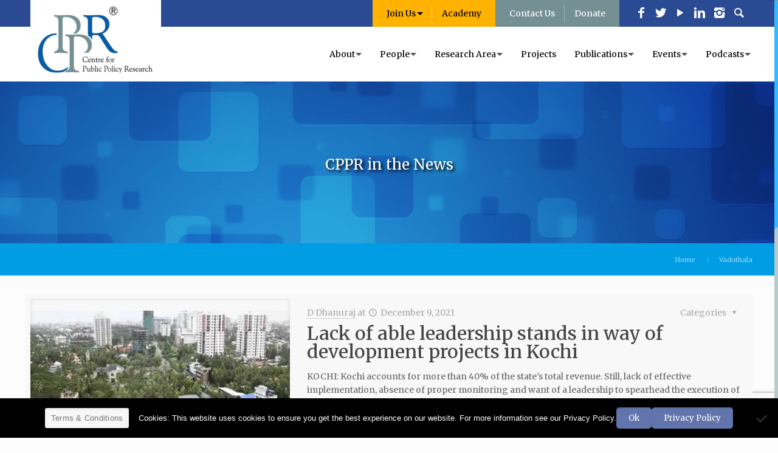

--- FILE ---
content_type: text/html; charset=UTF-8
request_url: https://www.cppr.in/tag/vaduthala
body_size: 29340
content:
<!DOCTYPE html>
<html class="no-js" lang="en-US">

<!-- head -->
<head>

<!-- meta -->
<meta charset="UTF-8" />
<meta name="viewport" content="width=device-width, initial-scale=1, maximum-scale=1">
<title itemprop="name">Vaduthala Archives - Centre for Public Policy Research (CPPR)</title>


<link rel="shortcut icon" href="https://www.cppr.in/wp-content/uploads/2019/03/favicon.png" />	
	
<link rel='stylesheet' id='css'  href='https://www.cppr.in/wp-content/themes/betheme/css/custom-styles.css?v=0.029' type='text/css' media='all' />
<!-- wp_head() -->
	

<!-- Author Meta Tags by Molongui Authorship, visit: https://wordpress.org/plugins/molongui-authorship/ -->
<!-- /Molongui Authorship -->

<!-- script | dynamic -->
<script id="mfn-dnmc-config-js">
//<![CDATA[
window.mfn_ajax = "https://www.cppr.in/wp-admin/admin-ajax.php";
window.mfn_mobile_init = 1240;
window.mfn_nicescroll = 40;
window.mfn_parallax = "translate3d";
window.mfn_prettyphoto = {style:"pp_default", width:0, height:0};
window.mfn_sliders = {blog:0, clients:0, offer:0, portfolio:0, shop:0, slider:0, testimonials:0};
window.mfn_retina_disable = 0;
//]]>
</script>
<meta name='robots' content='index, follow, max-image-preview:large, max-snippet:-1, max-video-preview:-1' />

	<!-- This site is optimized with the Yoast SEO plugin v26.7 - https://yoast.com/wordpress/plugins/seo/ -->
	<link rel="canonical" href="https://www.cppr.in/tag/vaduthala" />
	<meta property="og:locale" content="en_US" />
	<meta property="og:type" content="article" />
	<meta property="og:title" content="Vaduthala Archives - Centre for Public Policy Research (CPPR)" />
	<meta property="og:url" content="https://www.cppr.in/tag/vaduthala" />
	<meta property="og:site_name" content="Centre for Public Policy Research (CPPR)" />
	<meta name="twitter:card" content="summary_large_image" />
	<script type="application/ld+json" class="yoast-schema-graph">{"@context":"https://schema.org","@graph":[{"@type":"CollectionPage","@id":"https://www.cppr.in/tag/vaduthala","url":"https://www.cppr.in/tag/vaduthala","name":"Vaduthala Archives - Centre for Public Policy Research (CPPR)","isPartOf":{"@id":"https://www.cppr.in/#website"},"primaryImageOfPage":{"@id":"https://www.cppr.in/tag/vaduthala#primaryimage"},"image":{"@id":"https://www.cppr.in/tag/vaduthala#primaryimage"},"thumbnailUrl":"https://www.cppr.in/wp-content/uploads/2021/12/88178104.jpeg","breadcrumb":{"@id":"https://www.cppr.in/tag/vaduthala#breadcrumb"},"inLanguage":"en-US"},{"@type":"ImageObject","inLanguage":"en-US","@id":"https://www.cppr.in/tag/vaduthala#primaryimage","url":"https://www.cppr.in/wp-content/uploads/2021/12/88178104.jpeg","contentUrl":"https://www.cppr.in/wp-content/uploads/2021/12/88178104.jpeg","width":400,"height":225},{"@type":"BreadcrumbList","@id":"https://www.cppr.in/tag/vaduthala#breadcrumb","itemListElement":[{"@type":"ListItem","position":1,"name":"Home","item":"https://www.cppr.in/"},{"@type":"ListItem","position":2,"name":"Vaduthala"}]},{"@type":"WebSite","@id":"https://www.cppr.in/#website","url":"https://www.cppr.in/","name":"Centre for Public Policy Research (CPPR)","description":"CPPR is a think tank dedicated to extensive and in-depth research on current economic, social and political issues.","potentialAction":[{"@type":"SearchAction","target":{"@type":"EntryPoint","urlTemplate":"https://www.cppr.in/?s={search_term_string}"},"query-input":{"@type":"PropertyValueSpecification","valueRequired":true,"valueName":"search_term_string"}}],"inLanguage":"en-US"}]}</script>
	<!-- / Yoast SEO plugin. -->


<link rel='dns-prefetch' href='//fonts.googleapis.com' />
<link rel='dns-prefetch' href='//use.fontawesome.com' />
<link rel="alternate" type="application/rss+xml" title="Centre for Public Policy Research (CPPR) &raquo; Feed" href="https://www.cppr.in/feed" />
<link rel="alternate" type="application/rss+xml" title="Centre for Public Policy Research (CPPR) &raquo; Comments Feed" href="https://www.cppr.in/comments/feed" />
<link rel="alternate" type="application/rss+xml" title="Centre for Public Policy Research (CPPR) &raquo; Vaduthala Tag Feed" href="https://www.cppr.in/tag/vaduthala/feed" />
<style id='wp-img-auto-sizes-contain-inline-css' type='text/css'>
img:is([sizes=auto i],[sizes^="auto," i]){contain-intrinsic-size:3000px 1500px}
/*# sourceURL=wp-img-auto-sizes-contain-inline-css */
</style>
<link rel='stylesheet' id='dashicons-css' href='https://www.cppr.in/wp-includes/css/dashicons.min.css?ver=6.9' type='text/css' media='all' />
<link rel='stylesheet' id='wp-jquery-ui-dialog-css' href='https://www.cppr.in/wp-includes/css/jquery-ui-dialog.min.css?ver=6.9' type='text/css' media='all' />
<style id='wp-emoji-styles-inline-css' type='text/css'>

	img.wp-smiley, img.emoji {
		display: inline !important;
		border: none !important;
		box-shadow: none !important;
		height: 1em !important;
		width: 1em !important;
		margin: 0 0.07em !important;
		vertical-align: -0.1em !important;
		background: none !important;
		padding: 0 !important;
	}
/*# sourceURL=wp-emoji-styles-inline-css */
</style>
<style id='wp-block-library-inline-css' type='text/css'>
:root{--wp-block-synced-color:#7a00df;--wp-block-synced-color--rgb:122,0,223;--wp-bound-block-color:var(--wp-block-synced-color);--wp-editor-canvas-background:#ddd;--wp-admin-theme-color:#007cba;--wp-admin-theme-color--rgb:0,124,186;--wp-admin-theme-color-darker-10:#006ba1;--wp-admin-theme-color-darker-10--rgb:0,107,160.5;--wp-admin-theme-color-darker-20:#005a87;--wp-admin-theme-color-darker-20--rgb:0,90,135;--wp-admin-border-width-focus:2px}@media (min-resolution:192dpi){:root{--wp-admin-border-width-focus:1.5px}}.wp-element-button{cursor:pointer}:root .has-very-light-gray-background-color{background-color:#eee}:root .has-very-dark-gray-background-color{background-color:#313131}:root .has-very-light-gray-color{color:#eee}:root .has-very-dark-gray-color{color:#313131}:root .has-vivid-green-cyan-to-vivid-cyan-blue-gradient-background{background:linear-gradient(135deg,#00d084,#0693e3)}:root .has-purple-crush-gradient-background{background:linear-gradient(135deg,#34e2e4,#4721fb 50%,#ab1dfe)}:root .has-hazy-dawn-gradient-background{background:linear-gradient(135deg,#faaca8,#dad0ec)}:root .has-subdued-olive-gradient-background{background:linear-gradient(135deg,#fafae1,#67a671)}:root .has-atomic-cream-gradient-background{background:linear-gradient(135deg,#fdd79a,#004a59)}:root .has-nightshade-gradient-background{background:linear-gradient(135deg,#330968,#31cdcf)}:root .has-midnight-gradient-background{background:linear-gradient(135deg,#020381,#2874fc)}:root{--wp--preset--font-size--normal:16px;--wp--preset--font-size--huge:42px}.has-regular-font-size{font-size:1em}.has-larger-font-size{font-size:2.625em}.has-normal-font-size{font-size:var(--wp--preset--font-size--normal)}.has-huge-font-size{font-size:var(--wp--preset--font-size--huge)}.has-text-align-center{text-align:center}.has-text-align-left{text-align:left}.has-text-align-right{text-align:right}.has-fit-text{white-space:nowrap!important}#end-resizable-editor-section{display:none}.aligncenter{clear:both}.items-justified-left{justify-content:flex-start}.items-justified-center{justify-content:center}.items-justified-right{justify-content:flex-end}.items-justified-space-between{justify-content:space-between}.screen-reader-text{border:0;clip-path:inset(50%);height:1px;margin:-1px;overflow:hidden;padding:0;position:absolute;width:1px;word-wrap:normal!important}.screen-reader-text:focus{background-color:#ddd;clip-path:none;color:#444;display:block;font-size:1em;height:auto;left:5px;line-height:normal;padding:15px 23px 14px;text-decoration:none;top:5px;width:auto;z-index:100000}html :where(.has-border-color){border-style:solid}html :where([style*=border-top-color]){border-top-style:solid}html :where([style*=border-right-color]){border-right-style:solid}html :where([style*=border-bottom-color]){border-bottom-style:solid}html :where([style*=border-left-color]){border-left-style:solid}html :where([style*=border-width]){border-style:solid}html :where([style*=border-top-width]){border-top-style:solid}html :where([style*=border-right-width]){border-right-style:solid}html :where([style*=border-bottom-width]){border-bottom-style:solid}html :where([style*=border-left-width]){border-left-style:solid}html :where(img[class*=wp-image-]){height:auto;max-width:100%}:where(figure){margin:0 0 1em}html :where(.is-position-sticky){--wp-admin--admin-bar--position-offset:var(--wp-admin--admin-bar--height,0px)}@media screen and (max-width:600px){html :where(.is-position-sticky){--wp-admin--admin-bar--position-offset:0px}}

/*# sourceURL=wp-block-library-inline-css */
</style><style id='wp-block-paragraph-inline-css' type='text/css'>
.is-small-text{font-size:.875em}.is-regular-text{font-size:1em}.is-large-text{font-size:2.25em}.is-larger-text{font-size:3em}.has-drop-cap:not(:focus):first-letter{float:left;font-size:8.4em;font-style:normal;font-weight:100;line-height:.68;margin:.05em .1em 0 0;text-transform:uppercase}body.rtl .has-drop-cap:not(:focus):first-letter{float:none;margin-left:.1em}p.has-drop-cap.has-background{overflow:hidden}:root :where(p.has-background){padding:1.25em 2.375em}:where(p.has-text-color:not(.has-link-color)) a{color:inherit}p.has-text-align-left[style*="writing-mode:vertical-lr"],p.has-text-align-right[style*="writing-mode:vertical-rl"]{rotate:180deg}
/*# sourceURL=https://www.cppr.in/wp-includes/blocks/paragraph/style.min.css */
</style>
<style id='wp-block-quote-inline-css' type='text/css'>
.wp-block-quote{box-sizing:border-box;overflow-wrap:break-word}.wp-block-quote.is-large:where(:not(.is-style-plain)),.wp-block-quote.is-style-large:where(:not(.is-style-plain)){margin-bottom:1em;padding:0 1em}.wp-block-quote.is-large:where(:not(.is-style-plain)) p,.wp-block-quote.is-style-large:where(:not(.is-style-plain)) p{font-size:1.5em;font-style:italic;line-height:1.6}.wp-block-quote.is-large:where(:not(.is-style-plain)) cite,.wp-block-quote.is-large:where(:not(.is-style-plain)) footer,.wp-block-quote.is-style-large:where(:not(.is-style-plain)) cite,.wp-block-quote.is-style-large:where(:not(.is-style-plain)) footer{font-size:1.125em;text-align:right}.wp-block-quote>cite{display:block}
/*# sourceURL=https://www.cppr.in/wp-includes/blocks/quote/style.min.css */
</style>
<style id='global-styles-inline-css' type='text/css'>
:root{--wp--preset--aspect-ratio--square: 1;--wp--preset--aspect-ratio--4-3: 4/3;--wp--preset--aspect-ratio--3-4: 3/4;--wp--preset--aspect-ratio--3-2: 3/2;--wp--preset--aspect-ratio--2-3: 2/3;--wp--preset--aspect-ratio--16-9: 16/9;--wp--preset--aspect-ratio--9-16: 9/16;--wp--preset--color--black: #000000;--wp--preset--color--cyan-bluish-gray: #abb8c3;--wp--preset--color--white: #ffffff;--wp--preset--color--pale-pink: #f78da7;--wp--preset--color--vivid-red: #cf2e2e;--wp--preset--color--luminous-vivid-orange: #ff6900;--wp--preset--color--luminous-vivid-amber: #fcb900;--wp--preset--color--light-green-cyan: #7bdcb5;--wp--preset--color--vivid-green-cyan: #00d084;--wp--preset--color--pale-cyan-blue: #8ed1fc;--wp--preset--color--vivid-cyan-blue: #0693e3;--wp--preset--color--vivid-purple: #9b51e0;--wp--preset--gradient--vivid-cyan-blue-to-vivid-purple: linear-gradient(135deg,rgb(6,147,227) 0%,rgb(155,81,224) 100%);--wp--preset--gradient--light-green-cyan-to-vivid-green-cyan: linear-gradient(135deg,rgb(122,220,180) 0%,rgb(0,208,130) 100%);--wp--preset--gradient--luminous-vivid-amber-to-luminous-vivid-orange: linear-gradient(135deg,rgb(252,185,0) 0%,rgb(255,105,0) 100%);--wp--preset--gradient--luminous-vivid-orange-to-vivid-red: linear-gradient(135deg,rgb(255,105,0) 0%,rgb(207,46,46) 100%);--wp--preset--gradient--very-light-gray-to-cyan-bluish-gray: linear-gradient(135deg,rgb(238,238,238) 0%,rgb(169,184,195) 100%);--wp--preset--gradient--cool-to-warm-spectrum: linear-gradient(135deg,rgb(74,234,220) 0%,rgb(151,120,209) 20%,rgb(207,42,186) 40%,rgb(238,44,130) 60%,rgb(251,105,98) 80%,rgb(254,248,76) 100%);--wp--preset--gradient--blush-light-purple: linear-gradient(135deg,rgb(255,206,236) 0%,rgb(152,150,240) 100%);--wp--preset--gradient--blush-bordeaux: linear-gradient(135deg,rgb(254,205,165) 0%,rgb(254,45,45) 50%,rgb(107,0,62) 100%);--wp--preset--gradient--luminous-dusk: linear-gradient(135deg,rgb(255,203,112) 0%,rgb(199,81,192) 50%,rgb(65,88,208) 100%);--wp--preset--gradient--pale-ocean: linear-gradient(135deg,rgb(255,245,203) 0%,rgb(182,227,212) 50%,rgb(51,167,181) 100%);--wp--preset--gradient--electric-grass: linear-gradient(135deg,rgb(202,248,128) 0%,rgb(113,206,126) 100%);--wp--preset--gradient--midnight: linear-gradient(135deg,rgb(2,3,129) 0%,rgb(40,116,252) 100%);--wp--preset--font-size--small: 13px;--wp--preset--font-size--medium: 20px;--wp--preset--font-size--large: 36px;--wp--preset--font-size--x-large: 42px;--wp--preset--spacing--20: 0.44rem;--wp--preset--spacing--30: 0.67rem;--wp--preset--spacing--40: 1rem;--wp--preset--spacing--50: 1.5rem;--wp--preset--spacing--60: 2.25rem;--wp--preset--spacing--70: 3.38rem;--wp--preset--spacing--80: 5.06rem;--wp--preset--shadow--natural: 6px 6px 9px rgba(0, 0, 0, 0.2);--wp--preset--shadow--deep: 12px 12px 50px rgba(0, 0, 0, 0.4);--wp--preset--shadow--sharp: 6px 6px 0px rgba(0, 0, 0, 0.2);--wp--preset--shadow--outlined: 6px 6px 0px -3px rgb(255, 255, 255), 6px 6px rgb(0, 0, 0);--wp--preset--shadow--crisp: 6px 6px 0px rgb(0, 0, 0);}:where(.is-layout-flex){gap: 0.5em;}:where(.is-layout-grid){gap: 0.5em;}body .is-layout-flex{display: flex;}.is-layout-flex{flex-wrap: wrap;align-items: center;}.is-layout-flex > :is(*, div){margin: 0;}body .is-layout-grid{display: grid;}.is-layout-grid > :is(*, div){margin: 0;}:where(.wp-block-columns.is-layout-flex){gap: 2em;}:where(.wp-block-columns.is-layout-grid){gap: 2em;}:where(.wp-block-post-template.is-layout-flex){gap: 1.25em;}:where(.wp-block-post-template.is-layout-grid){gap: 1.25em;}.has-black-color{color: var(--wp--preset--color--black) !important;}.has-cyan-bluish-gray-color{color: var(--wp--preset--color--cyan-bluish-gray) !important;}.has-white-color{color: var(--wp--preset--color--white) !important;}.has-pale-pink-color{color: var(--wp--preset--color--pale-pink) !important;}.has-vivid-red-color{color: var(--wp--preset--color--vivid-red) !important;}.has-luminous-vivid-orange-color{color: var(--wp--preset--color--luminous-vivid-orange) !important;}.has-luminous-vivid-amber-color{color: var(--wp--preset--color--luminous-vivid-amber) !important;}.has-light-green-cyan-color{color: var(--wp--preset--color--light-green-cyan) !important;}.has-vivid-green-cyan-color{color: var(--wp--preset--color--vivid-green-cyan) !important;}.has-pale-cyan-blue-color{color: var(--wp--preset--color--pale-cyan-blue) !important;}.has-vivid-cyan-blue-color{color: var(--wp--preset--color--vivid-cyan-blue) !important;}.has-vivid-purple-color{color: var(--wp--preset--color--vivid-purple) !important;}.has-black-background-color{background-color: var(--wp--preset--color--black) !important;}.has-cyan-bluish-gray-background-color{background-color: var(--wp--preset--color--cyan-bluish-gray) !important;}.has-white-background-color{background-color: var(--wp--preset--color--white) !important;}.has-pale-pink-background-color{background-color: var(--wp--preset--color--pale-pink) !important;}.has-vivid-red-background-color{background-color: var(--wp--preset--color--vivid-red) !important;}.has-luminous-vivid-orange-background-color{background-color: var(--wp--preset--color--luminous-vivid-orange) !important;}.has-luminous-vivid-amber-background-color{background-color: var(--wp--preset--color--luminous-vivid-amber) !important;}.has-light-green-cyan-background-color{background-color: var(--wp--preset--color--light-green-cyan) !important;}.has-vivid-green-cyan-background-color{background-color: var(--wp--preset--color--vivid-green-cyan) !important;}.has-pale-cyan-blue-background-color{background-color: var(--wp--preset--color--pale-cyan-blue) !important;}.has-vivid-cyan-blue-background-color{background-color: var(--wp--preset--color--vivid-cyan-blue) !important;}.has-vivid-purple-background-color{background-color: var(--wp--preset--color--vivid-purple) !important;}.has-black-border-color{border-color: var(--wp--preset--color--black) !important;}.has-cyan-bluish-gray-border-color{border-color: var(--wp--preset--color--cyan-bluish-gray) !important;}.has-white-border-color{border-color: var(--wp--preset--color--white) !important;}.has-pale-pink-border-color{border-color: var(--wp--preset--color--pale-pink) !important;}.has-vivid-red-border-color{border-color: var(--wp--preset--color--vivid-red) !important;}.has-luminous-vivid-orange-border-color{border-color: var(--wp--preset--color--luminous-vivid-orange) !important;}.has-luminous-vivid-amber-border-color{border-color: var(--wp--preset--color--luminous-vivid-amber) !important;}.has-light-green-cyan-border-color{border-color: var(--wp--preset--color--light-green-cyan) !important;}.has-vivid-green-cyan-border-color{border-color: var(--wp--preset--color--vivid-green-cyan) !important;}.has-pale-cyan-blue-border-color{border-color: var(--wp--preset--color--pale-cyan-blue) !important;}.has-vivid-cyan-blue-border-color{border-color: var(--wp--preset--color--vivid-cyan-blue) !important;}.has-vivid-purple-border-color{border-color: var(--wp--preset--color--vivid-purple) !important;}.has-vivid-cyan-blue-to-vivid-purple-gradient-background{background: var(--wp--preset--gradient--vivid-cyan-blue-to-vivid-purple) !important;}.has-light-green-cyan-to-vivid-green-cyan-gradient-background{background: var(--wp--preset--gradient--light-green-cyan-to-vivid-green-cyan) !important;}.has-luminous-vivid-amber-to-luminous-vivid-orange-gradient-background{background: var(--wp--preset--gradient--luminous-vivid-amber-to-luminous-vivid-orange) !important;}.has-luminous-vivid-orange-to-vivid-red-gradient-background{background: var(--wp--preset--gradient--luminous-vivid-orange-to-vivid-red) !important;}.has-very-light-gray-to-cyan-bluish-gray-gradient-background{background: var(--wp--preset--gradient--very-light-gray-to-cyan-bluish-gray) !important;}.has-cool-to-warm-spectrum-gradient-background{background: var(--wp--preset--gradient--cool-to-warm-spectrum) !important;}.has-blush-light-purple-gradient-background{background: var(--wp--preset--gradient--blush-light-purple) !important;}.has-blush-bordeaux-gradient-background{background: var(--wp--preset--gradient--blush-bordeaux) !important;}.has-luminous-dusk-gradient-background{background: var(--wp--preset--gradient--luminous-dusk) !important;}.has-pale-ocean-gradient-background{background: var(--wp--preset--gradient--pale-ocean) !important;}.has-electric-grass-gradient-background{background: var(--wp--preset--gradient--electric-grass) !important;}.has-midnight-gradient-background{background: var(--wp--preset--gradient--midnight) !important;}.has-small-font-size{font-size: var(--wp--preset--font-size--small) !important;}.has-medium-font-size{font-size: var(--wp--preset--font-size--medium) !important;}.has-large-font-size{font-size: var(--wp--preset--font-size--large) !important;}.has-x-large-font-size{font-size: var(--wp--preset--font-size--x-large) !important;}
/*# sourceURL=global-styles-inline-css */
</style>

<style id='classic-theme-styles-inline-css' type='text/css'>
/*! This file is auto-generated */
.wp-block-button__link{color:#fff;background-color:#32373c;border-radius:9999px;box-shadow:none;text-decoration:none;padding:calc(.667em + 2px) calc(1.333em + 2px);font-size:1.125em}.wp-block-file__button{background:#32373c;color:#fff;text-decoration:none}
/*# sourceURL=/wp-includes/css/classic-themes.min.css */
</style>
<link rel='stylesheet' id='layerslider-css' href='https://www.cppr.in/wp-content/plugins/LayerSlider/static/css/layerslider.css?ver=5.6.2' type='text/css' media='all' />
<link rel='stylesheet' id='ls-google-fonts-css' href='https://fonts.googleapis.com/css?family=Lato:100,300,regular,700,900%7COpen+Sans:300%7CIndie+Flower:regular%7COswald:300,regular,700&#038;subset=latin%2Clatin-ext' type='text/css' media='all' />
<link rel='stylesheet' id='contact-form-7-css' href='https://www.cppr.in/wp-content/plugins/contact-form-7/includes/css/styles.css?ver=6.1.4' type='text/css' media='all' />
<link rel='stylesheet' id='cookie-notice-front-css' href='https://www.cppr.in/wp-content/plugins/cookie-notice/css/front.min.css?ver=2.5.11' type='text/css' media='all' />
<link rel='stylesheet' id='rs-plugin-settings-css' href='https://www.cppr.in/wp-content/plugins/revslider/public/assets/css/settings.css?ver=5.1.6' type='text/css' media='all' />
<style id='rs-plugin-settings-inline-css' type='text/css'>
#rs-demo-id {}
/*# sourceURL=rs-plugin-settings-inline-css */
</style>
<link rel='stylesheet' id='extp-google-fonts-css' href='//fonts.googleapis.com/css?family=Source+Sans+Pro&#038;ver=1.0.0' type='text/css' media='all' />
<link rel='stylesheet' id='upcoming-events-lists-frontend-css' href='https://www.cppr.in/wp-content/plugins/upcoming-events-lists/assets/css/frontend.css?ver=1.4.0' type='text/css' media='all' />
<link rel='stylesheet' id='style-css' href='https://www.cppr.in/wp-content/themes/betheme/style.css?ver=12.03' type='text/css' media='all' />
<link rel='stylesheet' id='mfn-base-css' href='https://www.cppr.in/wp-content/themes/betheme/css/base.css?ver=12.03' type='text/css' media='all' />
<link rel='stylesheet' id='mfn-layout-css' href='https://www.cppr.in/wp-content/themes/betheme/css/layout.css?ver=12.03' type='text/css' media='all' />
<link rel='stylesheet' id='mfn-shortcodes-css' href='https://www.cppr.in/wp-content/themes/betheme/css/shortcodes.css?ver=12.03' type='text/css' media='all' />
<link rel='stylesheet' id='mfn-animations-css' href='https://www.cppr.in/wp-content/themes/betheme/assets/animations/animations.min.css?ver=12.03' type='text/css' media='all' />
<link rel='stylesheet' id='mfn-jquery-ui-css' href='https://www.cppr.in/wp-content/themes/betheme/assets/ui/jquery.ui.all.css?ver=12.03' type='text/css' media='all' />
<link rel='stylesheet' id='mfn-prettyPhoto-css' href='https://www.cppr.in/wp-content/themes/betheme/assets/prettyPhoto/prettyPhoto.css?ver=12.03' type='text/css' media='all' />
<link rel='stylesheet' id='mfn-jplayer-css' href='https://www.cppr.in/wp-content/themes/betheme/assets/jplayer/css/jplayer.blue.monday.css?ver=12.03' type='text/css' media='all' />
<link rel='stylesheet' id='mfn-responsive-css' href='https://www.cppr.in/wp-content/themes/betheme/css/responsive.css?ver=12.03' type='text/css' media='all' />
<link rel='stylesheet' id='Merriweather-css' href='https://fonts.googleapis.com/css?family=Merriweather%3A300%2C500%2C700&#038;ver=6.9' type='text/css' media='all' />
<link rel='stylesheet' id='custom-css' href='https://www.cppr.in/wp-content/themes/betheme/css/slider-pro/slider-pro.min.css?ver=1' type='text/css' media='all' />
<link rel='stylesheet' id='tablepress-default-css' href='https://www.cppr.in/wp-content/plugins/tablepress/css/build/default.css?ver=3.2.6' type='text/css' media='all' />
<link rel='stylesheet' id='font-awesome-official-css' href='https://use.fontawesome.com/releases/v6.7.1/css/all.css' type='text/css' media='all' integrity="sha384-QI8z31KmtR+tk1MYi0DfgxrjYgpTpLLol3bqZA/Q1Y8BvH+6k7/Huoj38gQOaCS7" crossorigin="anonymous" />
<link rel='stylesheet' id='extp-font-awesome-css' href='https://www.cppr.in/wp-content/plugins/team-press/css/font-awesome/css/fontawesome-all.min.css?ver=6.9' type='text/css' media='all' />
<link rel='stylesheet' id='extp-lightbox-css' href='https://www.cppr.in/wp-content/plugins/team-press/css/glightbox.css?ver=6.9' type='text/css' media='all' />
<link rel='stylesheet' id='extp-teampress-css' href='https://www.cppr.in/wp-content/plugins/team-press/css/style.css?ver=6.9' type='text/css' media='all' />
<link rel='stylesheet' id='extp-teampress-imghover-css' href='https://www.cppr.in/wp-content/plugins/team-press/css/imghover-style.css?ver=6.9' type='text/css' media='all' />
<link rel='stylesheet' id='extp-teampress-list-css' href='https://www.cppr.in/wp-content/plugins/team-press/css/style-list.css?ver=6.9' type='text/css' media='all' />
<link rel='stylesheet' id='extp-teampress-tablecss-css' href='https://www.cppr.in/wp-content/plugins/team-press/css/style-table.css?ver=6.9' type='text/css' media='all' />
<link rel='stylesheet' id='extp-teampress-expand-css' href='https://www.cppr.in/wp-content/plugins/team-press/css/collapse.css?ver=6.9' type='text/css' media='all' />
<link rel='stylesheet' id='extp-teampress-modal-css' href='https://www.cppr.in/wp-content/plugins/team-press/css/modal.css?ver=6.9' type='text/css' media='all' />
<link rel='stylesheet' id='font-awesome-official-v4shim-css' href='https://use.fontawesome.com/releases/v6.7.1/css/v4-shims.css' type='text/css' media='all' integrity="sha384-R64+fQmO33bGWclNEac7wTslE6q6qYBlYBl8/ih3jdfiYZsUJ3OvPpaWQNgnKZL0" crossorigin="anonymous" />
<script type="text/javascript" src="https://www.cppr.in/wp-includes/js/jquery/jquery.min.js?ver=3.7.1" id="jquery-core-js"></script>
<script type="text/javascript" src="https://www.cppr.in/wp-includes/js/jquery/jquery-migrate.min.js?ver=3.4.1" id="jquery-migrate-js"></script>
<script type="text/javascript" src="https://www.cppr.in/wp-content/plugins/LayerSlider/static/js/greensock.js?ver=1.11.8" id="greensock-js"></script>
<script type="text/javascript" src="https://www.cppr.in/wp-content/plugins/LayerSlider/static/js/layerslider.kreaturamedia.jquery.js?ver=5.6.2" id="layerslider-js"></script>
<script type="text/javascript" src="https://www.cppr.in/wp-content/plugins/LayerSlider/static/js/layerslider.transitions.js?ver=5.6.2" id="layerslider-transitions-js"></script>
<script type="text/javascript" id="cookie-notice-front-js-before">
/* <![CDATA[ */
var cnArgs = {"ajaxUrl":"https:\/\/www.cppr.in\/wp-admin\/admin-ajax.php","nonce":"f911ca73f6","hideEffect":"slide","position":"bottom","onScroll":false,"onScrollOffset":100,"onClick":false,"cookieName":"cookie_notice_accepted","cookieTime":2592000,"cookieTimeRejected":2592000,"globalCookie":false,"redirection":false,"cache":true,"revokeCookies":false,"revokeCookiesOpt":"automatic"};

//# sourceURL=cookie-notice-front-js-before
/* ]]> */
</script>
<script type="text/javascript" src="https://www.cppr.in/wp-content/plugins/cookie-notice/js/front.min.js?ver=2.5.11" id="cookie-notice-front-js"></script>
<script type="text/javascript" src="https://www.cppr.in/wp-content/themes/betheme/js/slider-pro/jquery.sliderPro.js?ver=1" id="my-script_6-js"></script>
<script type="text/javascript" src="https://www.cppr.in/wp-content/plugins/team-press/js/teampress.min.js?ver=1.4.1" id="extp-teampress-js"></script>
<script></script><link rel="https://api.w.org/" href="https://www.cppr.in/wp-json/" /><link rel="alternate" title="JSON" type="application/json" href="https://www.cppr.in/wp-json/wp/v2/tags/5342" /><link rel="EditURI" type="application/rsd+xml" title="RSD" href="https://www.cppr.in/xmlrpc.php?rsd" />
<meta name="generator" content="WordPress 6.9" />
            <style>
                .molongui-disabled-link
                {
                    border-bottom: none !important;
                    text-decoration: none !important;
                    color: inherit !important;
                    cursor: inherit !important;
                }
                .molongui-disabled-link:hover,
                .molongui-disabled-link:hover span
                {
                    border-bottom: none !important;
                    text-decoration: none !important;
                    color: inherit !important;
                    cursor: inherit !important;
                }
            </style>
            <!-- style | dynamic -->
<style id="mfn-dnmc-style-css">
@media only screen and (min-width: 1240px) {body:not(.header-simple) #Top_bar #menu { display:block !important; }.tr-menu #Top_bar #menu { background:none !important;}#Top_bar .menu > li > ul.mfn-megamenu { width:984px; }#Top_bar .menu > li > ul.mfn-megamenu > li { float:left;}#Top_bar .menu > li > ul.mfn-megamenu > li.mfn-megamenu-cols-1 { width:100%;}#Top_bar .menu > li > ul.mfn-megamenu > li.mfn-megamenu-cols-2 { width:50%;}#Top_bar .menu > li > ul.mfn-megamenu > li.mfn-megamenu-cols-3 { width:33.33%;}#Top_bar .menu > li > ul.mfn-megamenu > li.mfn-megamenu-cols-4 { width:25%;}#Top_bar .menu > li > ul.mfn-megamenu > li.mfn-megamenu-cols-5 { width:20%;}#Top_bar .menu > li > ul.mfn-megamenu > li.mfn-megamenu-cols-6 { width:16.66%;}#Top_bar .menu > li > ul.mfn-megamenu > li > ul { display:block !important; position:inherit; left:auto; top:auto; border-width: 0 1px 0 0; }#Top_bar .menu > li > ul.mfn-megamenu > li:last-child > ul{ border: 0; }#Top_bar .menu > li > ul.mfn-megamenu > li > ul li { width: auto; }#Top_bar .menu > li > ul.mfn-megamenu a.mfn-megamenu-title { text-transform: uppercase; font-weight:400;}#Top_bar .menu > li > ul.mfn-megamenu a.mfn-megamenu-title:hover { background:none;}#Top_bar .menu > li > ul.mfn-megamenu a .menu-arrow { display: none; }.menuo-right #Top_bar .menu > li > ul.mfn-megamenu { left:auto; right:0;}.menuo-right #Top_bar .menu > li > ul.mfn-megamenu-bg { box-sizing:border-box;}#Top_bar .menu > li > ul.mfn-megamenu-bg { padding:20px 166px 20px 20px; background-repeat:no-repeat; background-position: bottom right; }#Top_bar .menu > li > ul.mfn-megamenu-bg > li { background:none;}#Top_bar .menu > li > ul.mfn-megamenu-bg > li a { border:none;}#Top_bar .menu > li > ul.mfn-megamenu-bg > li > ul { background:none !important;-webkit-box-shadow: 0 0 0 0;-moz-box-shadow: 0 0 0 0;box-shadow: 0 0 0 0;}.header-plain:not(.menuo-right) #Header .top_bar_left { width:auto !important;}.header-stack.header-center #Top_bar #menu { display: inline-block !important;}.header-simple {}.header-simple #Top_bar #menu { display:none; height: auto; width: 300px; bottom: auto; top: 100%; right: 1px; position: absolute; margin: 0px;}.header-simple #Header a.responsive-menu-toggle { display:block; line-height: 35px; font-size: 25px; position:absolute; right: 10px; }.header-simple #Header a:hover.responsive-menu-toggle { text-decoration: none; }.header-simple #Top_bar #menu > ul { width:100%; float: left; }.header-simple #Top_bar #menu ul li { width: 100%; padding-bottom: 0; border-right: 0; position: relative; }.header-simple #Top_bar #menu ul li a { padding:0 20px; margin:0; display: block; height: auto; line-height: normal; border:none; }.header-simple #Top_bar #menu ul li a:after { display:none;}.header-simple #Top_bar #menu ul li a span { border:none; line-height:48px; display:inline; padding:0;}.header-simple #Top_bar #menu ul li.submenu .menu-toggle { display:block; position:absolute; right:0; top:0; width:48px; height:48px; line-height:48px; font-size:30px; text-align:center; color:#d6d6d6; border-left:1px solid #eee; cursor:pointer;}.header-simple #Top_bar #menu ul li.submenu .menu-toggle:after { content:"+"}.header-simple #Top_bar #menu ul li.hover > .menu-toggle:after { content:"-"}.header-simple #Top_bar #menu ul li.hover a { border-bottom: 0; }.header-simple #Top_bar #menu ul.mfn-megamenu li .menu-toggle { display:none;}.header-simple #Top_bar #menu ul li ul { position:relative !important; left:0 !important; top:0; padding: 0; margin-left: 0 !important; width:auto !important; background-image:none;}.header-simple #Top_bar #menu ul li ul li { width:100% !important;}.header-simple #Top_bar #menu ul li ul li a { padding: 0 20px 0 30px;}.header-simple #Top_bar #menu ul li ul li a .menu-arrow { display: none;}.header-simple #Top_bar #menu ul li ul li a span { padding:0;}.header-simple #Top_bar #menu ul li ul li a span:after { display:none !important;}.header-simple #Top_bar .menu > li > ul.mfn-megamenu a.mfn-megamenu-title { text-transform: uppercase; font-weight:400;}.header-simple #Top_bar .menu > li > ul.mfn-megamenu > li > ul { display:block !important; position:inherit; left:auto; top:auto;}.header-simple #Top_bar #menu ul li ul li ul { border-left: 0 !important; padding: 0; top: 0; }.header-simple #Top_bar #menu ul li ul li ul li a { padding: 0 20px 0 40px;}.rtl.header-simple#Top_bar #menu { left: 1px; right: auto;}.rtl.header-simple #Top_bar a.responsive-menu-toggle { left:10px; right:auto; }.rtl.header-simple #Top_bar #menu ul li.submenu .menu-toggle { left:0; right:auto; border-left:none; border-right:1px solid #eee;}.rtl.header-simple #Top_bar #menu ul li ul { left:auto !important; right:0 !important;}.rtl.header-simple #Top_bar #menu ul li ul li a { padding: 0 30px 0 20px;}.rtl.header-simple #Top_bar #menu ul li ul li ul li a { padding: 0 40px 0 20px;}.menu-highlight #Top_bar .menu > li { margin: 0 2px; }.menu-highlight:not(.header-creative) #Top_bar .menu > li > a { margin: 20px 0; padding: 0; -webkit-border-radius: 5px; border-radius: 5px; }.menu-highlight #Top_bar .menu > li > a:after { display: none; }.menu-highlight #Top_bar .menu > li > a span:not(.description) { line-height: 50px; }.menu-highlight #Top_bar .menu > li > a span.description { display: none; }.menu-highlight.header-stack #Top_bar .menu > li > a { margin: 10px 0 !important; }.menu-highlight.header-stack #Top_bar .menu > li > a span:not(.description) { line-height: 40px; }.menu-highlight.header-fixed #Top_bar .menu > li > a { margin: 10px 0 !important; padding: 5px 0; }.menu-highlight.header-fixed #Top_bar .menu > li > a span { line-height:30px;}.menu-highlight.header-transparent #Top_bar .menu > li > a { margin: 5px 0; }.menu-highlight.header-simple #Top_bar #menu ul li,.menu-highlight.header-creative #Top_bar #menu ul li { margin: 0; }.menu-highlight.header-simple #Top_bar #menu ul li > a,.menu-highlight.header-creative #Top_bar #menu ul li > a { -webkit-border-radius: 0; border-radius: 0; }.menu-highlight:not(.header-simple) #Top_bar.is-sticky .menu > li > a { margin: 10px 0 !important; padding: 5px 0 !important; }.menu-highlight:not(.header-simple) #Top_bar.is-sticky .menu > li > a span { line-height:30px !important;}.header-modern.menu-highlight.menuo-right .menu_wrapper { margin-right: 20px;}.menu-line-below #Top_bar .menu > li > a:after { top: auto; bottom: -4px; }.menu-line-below #Top_bar.is-sticky .menu > li > a:after { top: auto; bottom: -4px; }.menu-line-below-80 #Top_bar:not(.is-sticky) .menu > li > a:after { height: 4px; left: 10%; top: 50%; margin-top: 20px; width: 80%; } .menu-line-below-80-1 #Top_bar:not(.is-sticky) .menu > li > a:after { height: 1px; left: 10%; top: 50%; margin-top: 20px; width: 80%; }.menu-arrow-top #Top_bar .menu > li > a:after { background: none repeat scroll 0 0 rgba(0, 0, 0, 0) !important; border-color: #cccccc transparent transparent transparent; border-style: solid; border-width: 7px 7px 0 7px; display: block; height: 0; left: 50%; margin-left: -7px; top: 0 !important; width: 0; }.menu-arrow-top.header-transparent #Top_bar .menu > li > a:after,.menu-arrow-top.header-plain #Top_bar .menu > li > a:after { display: none; }.menu-arrow-top #Top_bar.is-sticky .menu > li > a:after { top: 0px !important; }.menu-arrow-bottom #Top_bar .menu > li > a:after { background: none !important; border-color: transparent transparent #cccccc transparent; border-style: solid; border-width: 0 7px 7px; display: block; height: 0; left: 50%; margin-left: -7px; top: auto; bottom: 0; width: 0; }.menu-arrow-bottom.header-transparent #Top_bar .menu > li > a:after,.menu-arrow-bottom.header-plain #Top_bar .menu > li > a:after { display: none; }.menu-arrow-bottom #Top_bar.is-sticky .menu > li > a:after { top: auto; bottom: 0; }.menuo-no-borders #Top_bar .menu > li > a span:not(.description) { border-right-width: 0; }.menuo-no-borders #Header_creative #Top_bar .menu > li > a span { border-bottom-width: 0; }}@media only screen and (min-width: 1240px) {#Top_bar.is-sticky { position:fixed !important; width:100%; left:0; top:-60px; height:60px; z-index:701; background:#fff; opacity:.97; filter: alpha(opacity = 97);-webkit-box-shadow: 0px 2px 5px 0px rgba(0, 0, 0, 0.1); -moz-box-shadow: 0px 2px 5px 0px rgba(0, 0, 0, 0.1);box-shadow: 0px 2px 5px 0px rgba(0, 0, 0, 0.1);}.layout-boxed.header-boxed #Top_bar.is-sticky { max-width:1240px; left:50%; -webkit-transform: translateX(-50%); transform: translateX(-50%);}.layout-boxed.header-boxed.nice-scroll #Top_bar.is-sticky { margin-left:-5px;}#Top_bar.is-sticky .top_bar_left,#Top_bar.is-sticky .top_bar_right,#Top_bar.is-sticky .top_bar_right:before { background:none;}#Top_bar.is-sticky .top_bar_right { top:-4px;}#Top_bar.is-sticky .logo { width:auto; margin: 0 30px 0 20px; padding:0;}#Top_bar.is-sticky #logo { padding:5px 0 !important; height:50px !important; line-height:50px !important;}#Top_bar.is-sticky #logo img:not(.svg) { max-height:35px; width: auto !important;}#Top_bar.is-sticky #logo img.logo-main { display:none;}#Top_bar.is-sticky #logo img.logo-sticky { display:inline;}#Top_bar.is-sticky .menu_wrapper { clear:none;}#Top_bar.is-sticky .menu_wrapper .menu > li > a{ padding:15px 0;}#Top_bar.is-sticky .menu > li > a,#Top_bar.is-sticky .menu > li > a span { line-height:30px;}#Top_bar.is-sticky .menu > li > a:after { top:auto; bottom:-4px;}#Top_bar.is-sticky .menu > li > a span.description { display:none;}#Top_bar.is-sticky a.responsive-menu-toggle { top: 14px;}#Top_bar.is-sticky .top_bar_right_wrapper { top:15px;}.header-plain #Top_bar.is-sticky .top_bar_right_wrapper { top:0;}#Top_bar.is-sticky .secondary_menu_wrapper,#Top_bar.is-sticky .banner_wrapper { display:none;}.header-simple #Top_bar.is-sticky .responsive-menu-toggle { top:12px;}.header-overlay #Top_bar.is-sticky { display:none;}.sticky-dark #Top_bar.is-sticky { background: rgba(0,0,0,.8); }.sticky-dark #Top_bar.is-sticky #menu { background: none; }.sticky-dark #Top_bar.is-sticky .menu > li > a { color: #fff; }.sticky-dark #Top_bar.is-sticky .top_bar_right a { color: rgba(255,255,255,.5); }.sticky-dark #Top_bar.is-sticky .wpml-languages a.active,.sticky-dark #Top_bar.is-sticky .wpml-languages ul.wpml-lang-dropdown { background: rgba(0,0,0,0.3); border-color: rgba(0, 0, 0, 0.1); }}@media only screen and (max-width: 1239px){.header_placeholder { height: 0 !important;}#Top_bar #menu { display:none; height: auto; width: 300px; bottom: auto; top: 100%; right: 1px; position: absolute; margin: 0px;}#Top_bar a.responsive-menu-toggle { display:block; width: 35px; height: 35px; text-align: center; position:absolute; top: 28px; right: 10px; -webkit-border-radius: 3px; border-radius: 3px;}#Top_bar a:hover.responsive-menu-toggle { text-decoration: none;}#Top_bar a.responsive-menu-toggle i { font-size: 25px; line-height: 35px;}#Top_bar a.responsive-menu-toggle span { float:right; padding:10px 5px; line-height:14px;}#Top_bar #menu > ul { width:100%; float: left; }#Top_bar #menu ul li { width: 100%; padding-bottom: 0; border-right: 0; position: relative; }#Top_bar #menu ul li a { padding:0 20px; margin:0; display: block; height: auto; line-height: normal; border:none; }#Top_bar #menu ul li a:after { display:none;}#Top_bar #menu ul li a span { border:none; line-height:48px; display:inline; padding:0;}#Top_bar #menu ul li a span.description { margin:0 0 0 5px;}#Top_bar #menu ul li.submenu .menu-toggle { display:block; position:absolute; right:0; top:0; width:48px; height:48px; line-height:48px; font-size:30px; text-align:center; color:#d6d6d6; border-left:1px solid #eee; cursor:pointer;}#Top_bar #menu ul li.submenu .menu-toggle:after { content:"+"}#Top_bar #menu ul li.hover > .menu-toggle:after { content:"-"}#Top_bar #menu ul li.hover a { border-bottom: 0; }#Top_bar #menu ul li a span:after { display:none !important;} #Top_bar #menu ul.mfn-megamenu li .menu-toggle { display:none;}#Top_bar #menu ul li ul { position:relative !important; left:0 !important; top:0; padding: 0; margin-left: 0 !important; width:auto !important; background-image:none !important;box-shadow: 0 0 0 0 transparent !important; -webkit-box-shadow: 0 0 0 0 transparent !important;}#Top_bar #menu ul li ul li { width:100% !important;}#Top_bar #menu ul li ul li a { padding: 0 20px 0 30px;}#Top_bar #menu ul li ul li a .menu-arrow { display: none;}#Top_bar #menu ul li ul li a span { padding:0;}#Top_bar #menu ul li ul li a span:after { display:none !important;}#Top_bar .menu > li > ul.mfn-megamenu a.mfn-megamenu-title { text-transform: uppercase; font-weight:400;}#Top_bar .menu > li > ul.mfn-megamenu > li > ul { display:block !important; position:inherit; left:auto; top:auto;}#Top_bar #menu ul li ul li ul { border-left: 0 !important; padding: 0; top: 0; }#Top_bar #menu ul li ul li ul li a { padding: 0 20px 0 40px;}.rtl #Top_bar #menu { left: 1px; right: auto;}.rtl #Top_bar a.responsive-menu-toggle { left:10px; right:auto; }.rtl #Top_bar #menu ul li.submenu .menu-toggle { left:0; right:auto; border-left:none; border-right:1px solid #eee;}.rtl #Top_bar #menu ul li ul { left:auto !important; right:0 !important;}.rtl #Top_bar #menu ul li ul li a { padding: 0 30px 0 20px;}.rtl #Top_bar #menu ul li ul li ul li a { padding: 0 40px 0 20px;}.header-stack #Top_bar {}.header-stack .menu_wrapper a.responsive-menu-toggle { position: static !important; margin: 11px 0; }.header-stack .menu_wrapper #menu { left: 0; right: auto; }.rtl.header-stack #Top_bar #menu { left: auto; right: 0; }}#Header_wrapper, #Intro {background-color: #aabfcb;}#Subheader {background-color: rgba(1, 157, 228, 1);}.header-classic #Action_bar, .header-plain #Action_bar, .header-stack #Action_bar {background-color: #00427b;}#Sliding-top {background-color: #545454;}#Sliding-top a.sliding-top-control {border-right-color: #545454;}#Sliding-top.st-center a.sliding-top-control,#Sliding-top.st-left a.sliding-top-control {border-top-color: #545454;}#Footer {background-color: #222222;}body, ul.timeline_items, .icon_box a .desc, .icon_box a:hover .desc, .feature_list ul li a, .list_item a, .list_item a:hover,.widget_recent_entries ul li a, .flat_box a, .flat_box a:hover, .story_box .desc, .content_slider.carouselul li a .title,.content_slider.flat.description ul li .desc, .content_slider.flat.description ul li a .desc {color: #626262;}.themecolor, .opening_hours .opening_hours_wrapper li span, .fancy_heading_icon .icon_top,.fancy_heading_arrows .icon-right-dir, .fancy_heading_arrows .icon-left-dir, .fancy_heading_line .title,.button-love a.mfn-love, .format-link .post-title .icon-link, .pager-single > span, .pager-single a:hover,.widget_meta ul, .widget_pages ul, .widget_rss ul, .widget_mfn_recent_comments ul li:after, .widget_archive ul, .widget_recent_comments ul li:after, .widget_nav_menu ul, .woocommerce ul.products li.product .price, .shop_slider .shop_slider_ul li .item_wrapper .price, .woocommerce-page ul.products li.product .price, .widget_price_filter .price_label .from, .widget_price_filter .price_label .to,.woocommerce ul.product_list_widget li .quantity .amount, .woocommerce .product div.entry-summary .price, .woocommerce .star-rating span,#Error_404 .error_pic i, .style-simple #Filters .filters_wrapper ul li a:hover, .style-simple #Filters .filters_wrapper ul li.current-cat a,.style-simple .quick_fact .title {color: #6175ac;}.themebg, .pager .pages a:hover, .pager .pages a.active, .pager .pages span.page-numbers.current, .pager-single span:after, #comments .commentlist > li .reply a.comment-reply-link,.fixed-nav .arrow, #Filters .filters_wrapper ul li a:hover, #Filters .filters_wrapper ul li.current-cat a, .widget_categories ul, .Recent_posts ul li .desc:after, .Recent_posts ul li .photo .c,.widget_recent_entries ul li:after, .widget_product_categories ul, div.jp-interface, #Top_bar a#header_cart span,.widget_mfn_menu ul li a:hover, .widget_mfn_menu ul li.current-menu-item:not(.current-menu-ancestor) > a, .widget_mfn_menu ul li.current_page_item:not(.current_page_ancestor) > a,.testimonials_slider .slider_images, .testimonials_slider .slider_images a:after, .testimonials_slider .slider_images:before,.slider_pagination a.selected, .slider_pagination a.selected:after, .tp-bullets.simplebullets.round .bullet.selected, .tp-bullets.simplebullets.round .bullet.selected:after,.tparrows.default, .tp-bullets.tp-thumbs .bullet.selected:after, .offer_thumb .slider_pagination a:before, .offer_thumb .slider_pagination a.selected:after,.style-simple .accordion .question:after, .style-simple .faq .question:after, .style-simple .icon_box .desc_wrapper h4:before,.style-simple #Filters .filters_wrapper ul li a:after, .style-simple .article_box .desc_wrapper p:after, .style-simple .sliding_box .desc_wrapper:after,.style-simple .trailer_box:hover .desc, .woocommerce-account table.my_account_orders .order-number a, .portfolio_group.exposure .portfolio-item .desc-inner .line,.style-simple .zoom_box .desc .desc_txt {background-color: #6175ac;}.Latest_news ul li .photo, .style-simple .opening_hours .opening_hours_wrapper li label,.style-simple .timeline_items li:hover h3, .style-simple .timeline_items li:nth-child(even):hover h3, .style-simple .timeline_items li:hover .desc, .style-simple .timeline_items li:nth-child(even):hover,.style-simple .offer_thumb .slider_pagination a.selected {border-color: #6175ac;}a {color: #6175ac;}a:hover {color: #495c92;}*::-moz-selection {background-color: #6175ac;}*::selection {background-color: #6175ac;}.blockquote p.author span, .counter .desc_wrapper .title, .article_box .desc_wrapper p, .team .desc_wrapper p.subtitle, .pricing-box .plan-header p.subtitle, .pricing-box .plan-header .price sup.period, .chart_box p, .fancy_heading .inside,.fancy_heading_line .slogan, .post-meta, .post-meta a, .post-footer, .post-footer a span.label, .pager .pages a, .button-love a .label,.pager-single a, #comments .commentlist > li .comment-author .says, .fixed-nav .desc .date, .filters_buttons li.label, .Recent_posts ul li a .desc .date,.widget_recent_entries ul li .post-date, .tp_recent_tweets .twitter_time, .widget_price_filter .price_label, .shop-filters .woocommerce-result-count,.woocommerce ul.product_list_widget li .quantity, .widget_shopping_cart ul.product_list_widget li dl, .product_meta .posted_in,.woocommerce .shop_table .product-name .variation > dd, .shipping-calculator-button:after,.shop_slider .shop_slider_ul li .item_wrapper .price del,.testimonials_slider .testimonials_slider_ul li .author span, .testimonials_slider .testimonials_slider_ul li .author span a, .Latest_news ul li .desc_footer {color: #a8a8a8;}h1, h1 a, h1 a:hover, .text-logo #logo { color: #444444; }h2, h2 a, h2 a:hover { color: #444444; }h3, h3 a, h3 a:hover { color: #444444; }h4, h4 a, h4 a:hover, .style-simple .sliding_box .desc_wrapper h4 { color: #444444; }h5, h5 a, h5 a:hover { color: #444444; }h6, h6 a, h6 a:hover, a.content_link .title { color: #444444; }.dropcap, .highlight:not(.highlight_image) {background-color: #6175ac;}a.button, a.tp-button {background-color: #f7f7f7;color: #747474;}.button-stroke a.button, .button-stroke a.button .button_icon i, .button-stroke a.tp-button {border-color: #f7f7f7;color: #747474;}.button-stroke a:hover.button, .button-stroke a:hover.tp-button {background-color: #f7f7f7 !important;color: #fff;}a.button_theme, a.tp-button.button_theme,button, input[type="submit"], input[type="reset"], input[type="button"] {background-color: #6175ac;color: #fff;}.button-stroke a.button.button_theme:not(.action_button), .button-stroke a.button.button_theme:not(.action_button),.button-stroke a.button.button_theme .button_icon i, .button-stroke a.tp-button.button_theme,.button-stroke button, .button-stroke input[type="submit"], .button-stroke input[type="reset"], .button-stroke input[type="button"] {border-color: #6175ac;color: #6175ac !important;}.button-stroke a.button.button_theme:hover, .button-stroke a.tp-button.button_theme:hover,.button-stroke button:hover, .button-stroke input[type="submit"]:hover, .button-stroke input[type="reset"]:hover, .button-stroke input[type="button"]:hover {background-color: #6175ac !important;color: #fff !important;}a.mfn-link { color: #656B6F; }a.mfn-link-2 span, a:hover.mfn-link-2 span:before, a.hover.mfn-link-2 span:before, a.mfn-link-5 span, a.mfn-link-8:after, a.mfn-link-8:before { background: #6175ac; }a:hover.mfn-link { color: #6175ac;}a.mfn-link-2 span:before, a:hover.mfn-link-4:before, a:hover.mfn-link-4:after, a.hover.mfn-link-4:before, a.hover.mfn-link-4:after, a.mfn-link-5:before, a.mfn-link-7:after, a.mfn-link-7:before { background: #495c92; }a.mfn-link-6:before {border-bottom-color: #495c92;}.woocommerce a.button, .woocommerce .quantity input.plus, .woocommerce .quantity input.minus {background-color: #f7f7f7 !important;color: #747474 !important;}.woocommerce a.button_theme, .woocommerce a.checkout-button, .woocommerce button.button,.woocommerce .button.add_to_cart_button, .woocommerce .button.product_type_external,.woocommerce input[type="submit"], .woocommerce input[type="reset"], .woocommerce input[type="button"],.button-stroke .woocommerce a.checkout-button {background-color: #6175ac !important;color: #fff !important;}.column_column ul, .column_column ol, .the_content_wrapper ul, .the_content_wrapper ol {color: #737E86;}.hr_color, .hr_color hr, .hr_dots span {color: #6175ac;background: #6175ac;}.hr_zigzag i {color: #6175ac;} .highlight-left:after,.highlight-right:after {background: #6175ac;}@media only screen and (max-width: 767px) {.highlight-left .wrap:first-child,.highlight-right .wrap:last-child {background: #6175ac;}}#Header .top_bar_left, .header-classic #Top_bar, .header-plain #Top_bar, .header-stack #Top_bar, .header-split #Top_bar,.header-fixed #Top_bar, .header-below #Top_bar, #Header_creative, #Top_bar #menu {background-color: #ffffff;}#Top_bar .top_bar_right:before {background-color: #e3e3e3;}#Header .top_bar_right {background-color: #f5f5f5;}#Top_bar .top_bar_right a { color: #444444;}#Top_bar .menu > li > a { color: #444444;}#Top_bar .menu > li.current-menu-item > a,#Top_bar .menu > li.current_page_item > a,#Top_bar .menu > li.current-menu-parent > a,#Top_bar .menu > li.current-page-parent > a,#Top_bar .menu > li.current-menu-ancestor > a,#Top_bar .menu > li.current-page-ancestor > a,#Top_bar .menu > li.current_page_ancestor > a,#Top_bar .menu > li.hover > a { color: #00bdf9; }#Top_bar .menu > li a:after { background: #00bdf9; }.menu-highlight #Top_bar #menu > ul > li.current-menu-item > a,.menu-highlight #Top_bar #menu > ul > li.current_page_item > a,.menu-highlight #Top_bar #menu > ul > li.current-menu-parent > a,.menu-highlight #Top_bar #menu > ul > li.current-page-parent > a,.menu-highlight #Top_bar #menu > ul > li.current-menu-ancestor > a,.menu-highlight #Top_bar #menu > ul > li.current-page-ancestor > a,.menu-highlight #Top_bar #menu > ul > li.current_page_ancestor > a,.menu-highlight #Top_bar #menu > ul > li.hover > a { background: #6175ac; }.menu-arrow-bottom #Top_bar .menu > li > a:after { border-bottom-color: #00bdf9;}.menu-arrow-top #Top_bar .menu > li > a:after {border-top-color: #00bdf9;}.header-plain #Top_bar .menu > li.current-menu-item > a,.header-plain #Top_bar .menu > li.current_page_item > a,.header-plain #Top_bar .menu > li.current-menu-parent > a,.header-plain #Top_bar .menu > li.current-page-parent > a,.header-plain #Top_bar .menu > li.current-menu-ancestor > a,.header-plain #Top_bar .menu > li.current-page-ancestor > a,.header-plain #Top_bar .menu > li.current_page_ancestor > a,.header-plain #Top_bar .menu > li.hover > a,.header-plain #Top_bar a:hover#header_cart,.header-plain #Top_bar a:hover#search_button,.header-plain #Top_bar .wpml-languages:hover,.header-plain #Top_bar .wpml-languages ul.wpml-lang-dropdown {background: #6175ac; color: #00bdf9;}.header-plain #Top_bar,.header-plain #Top_bar .menu > li > a span:not(.description),.header-plain #Top_bar a#header_cart,.header-plain #Top_bar a#search_button,.header-plain #Top_bar .wpml-languages,.header-plain #Top_bar a.button.action_button {border-color: #F2F2F2;}#Top_bar .menu > li ul {background-color: #F2F2F2;}#Top_bar .menu > li ul li a {color: #5f5f5f;}#Top_bar .menu > li ul li a:hover,#Top_bar .menu > li ul li.hover > a {color: #2e2e2e;}#Top_bar .search_wrapper { background: #6175ac; }.overlay-menu-toggle {color: #2991d6 !important; }#Overlay {background: rgba(97, 117, 172, 0.95);}#overlay-menu ul li a, .header-overlay .overlay-menu-toggle.focus {color: #ffffff;}#overlay-menu ul li.current-menu-item > a,#overlay-menu ul li.current_page_item > a,#overlay-menu ul li.current-menu-parent > a,#overlay-menu ul li.current-page-parent > a,#overlay-menu ul li.current-menu-ancestor > a,#overlay-menu ul li.current-page-ancestor > a,#overlay-menu ul li.current_page_ancestor > a { color: #B1DCFB; }#Top_bar .responsive-menu-toggle {color: #2991d6; }#Subheader .title{color: #ffffff;}#Subheader ul.breadcrumbs li, #Subheader ul.breadcrumbs li a{color: rgba(255, 255, 255, 0.6);}#Footer, #Footer .widget_recent_entries ul li a {color: #cccccc;}#Footer a {color: #cccccc;}#Footer a:hover {color: #ffffff;}#Footer h1, #Footer h1 a, #Footer h1 a:hover,#Footer h2, #Footer h2 a, #Footer h2 a:hover,#Footer h3, #Footer h3 a, #Footer h3 a:hover,#Footer h4, #Footer h4 a, #Footer h4 a:hover,#Footer h5, #Footer h5 a, #Footer h5 a:hover,#Footer h6, #Footer h6 a, #Footer h6 a:hover {color: #ffffff;}#Footer .themecolor, #Footer .widget_meta ul, #Footer .widget_pages ul, #Footer .widget_rss ul, #Footer .widget_mfn_recent_comments ul li:after, #Footer .widget_archive ul, #Footer .widget_recent_comments ul li:after, #Footer .widget_nav_menu ul, #Footer .widget_price_filter .price_label .from, #Footer .widget_price_filter .price_label .to,#Footer .star-rating span {color: #6175ac;}#Footer .themebg, #Footer .widget_categories ul, #Footer .Recent_posts ul li .desc:after, #Footer .Recent_posts ul li .photo .c,#Footer .widget_recent_entries ul li:after, #Footer .widget_mfn_menu ul li a:hover, #Footer .widget_product_categories ul {background-color: #6175ac;}#Footer .Recent_posts ul li a .desc .date, #Footer .widget_recent_entries ul li .post-date, #Footer .tp_recent_tweets .twitter_time, #Footer .widget_price_filter .price_label, #Footer .shop-filters .woocommerce-result-count, #Footer ul.product_list_widget li .quantity, #Footer .widget_shopping_cart ul.product_list_widget li dl {color: #a8a8a8;}#Sliding-top, #Sliding-top .widget_recent_entries ul li a {color: #cccccc;}#Sliding-top a {color: #6175ac;}#Sliding-top a:hover {color: #495c92;}#Sliding-top h1, #Sliding-top h1 a, #Sliding-top h1 a:hover,#Sliding-top h2, #Sliding-top h2 a, #Sliding-top h2 a:hover,#Sliding-top h3, #Sliding-top h3 a, #Sliding-top h3 a:hover,#Sliding-top h4, #Sliding-top h4 a, #Sliding-top h4 a:hover,#Sliding-top h5, #Sliding-top h5 a, #Sliding-top h5 a:hover,#Sliding-top h6, #Sliding-top h6 a, #Sliding-top h6 a:hover {color: #ffffff;}#Sliding-top .themecolor, #Sliding-top .widget_meta ul, #Sliding-top .widget_pages ul, #Sliding-top .widget_rss ul, #Sliding-top .widget_mfn_recent_comments ul li:after, #Sliding-top .widget_archive ul, #Sliding-top .widget_recent_comments ul li:after, #Sliding-top .widget_nav_menu ul, #Sliding-top .widget_price_filter .price_label .from, #Sliding-top .widget_price_filter .price_label .to,#Sliding-top .star-rating span {color: #6175ac;}#Sliding-top .themebg, #Sliding-top .widget_categories ul, #Sliding-top .Recent_posts ul li .desc:after, #Sliding-top .Recent_posts ul li .photo .c,#Sliding-top .widget_recent_entries ul li:after, #Sliding-top .widget_mfn_menu ul li a:hover, #Sliding-top .widget_product_categories ul {background-color: #6175ac;}#Sliding-top .Recent_posts ul li a .desc .date, #Sliding-top .widget_recent_entries ul li .post-date, #Sliding-top .tp_recent_tweets .twitter_time, #Sliding-top .widget_price_filter .price_label, #Sliding-top .shop-filters .woocommerce-result-count, #Sliding-top ul.product_list_widget li .quantity, #Sliding-top .widget_shopping_cart ul.product_list_widget li dl {color: #a8a8a8;}blockquote, blockquote a, blockquote a:hover {color: #444444;}.image_frame .image_wrapper .image_links,.portfolio_group.masonry-hover .portfolio-item .masonry-hover-wrapper .hover-desc { background: rgba(97, 117, 172, 0.8);}.masonry.tiles .post-item .post-desc-wrapper .post-desc .post-title:after, .masonry.tiles .post-item.no-img, .masonry.tiles .post-item.format-quote {background: #6175ac;} .image_frame .image_wrapper .image_links a {color: #ffffff;}.image_frame .image_wrapper .image_links a:hover {background: #ffffff;color: #6175ac;}.sliding_box .desc_wrapper {background: #6175ac;}.sliding_box .desc_wrapper:after {border-bottom-color: #6175ac;}.counter .icon_wrapper i {color: #6175ac;}.quick_fact .number-wrapper {color: #6175ac;}.progress_bars .bars_list li .bar .progress { background-color: #6175ac;}a:hover.icon_bar {color: #6175ac !important;}a.content_link, a:hover.content_link {color: #6175ac;}a.content_link:before {border-bottom-color: #6175ac;}a.content_link:after {border-color: #6175ac;}.get_in_touch, .infobox {background-color: #6175ac;}.column_map .google-map-contact-wrapper .get_in_touch:after {border-top-color: #6175ac;}.timeline_items li h3:before,.timeline_items:after,.timeline .post-item:before { border-color: #6175ac;}.how_it_works .image .number { background: #6175ac;}.trailer_box .desc .subtitle {background-color: #6175ac;}.icon_box .icon_wrapper, .icon_box a .icon_wrapper,.style-simple .icon_box:hover .icon_wrapper {color: #6175ac;}.icon_box:hover .icon_wrapper:before, .icon_box a:hover .icon_wrapper:before { background-color: #6175ac;}ul.clients.clients_tiles li .client_wrapper:hover:before { background: #6175ac;}ul.clients.clients_tiles li .client_wrapper:after { border-bottom-color: #6175ac;}.list_item.lists_1 .list_left {background-color: #6175ac;}.list_item .list_left {color: #6175ac;}.feature_list ul li .icon i { color: #6175ac;}.feature_list ul li:hover,.feature_list ul li:hover a {background: #6175ac;}.ui-tabs .ui-tabs-nav li.ui-state-active a,.accordion .question.active .title > .acc-icon-plus,.accordion .question.active .title > .acc-icon-minus,.faq .question.active .title > .acc-icon-plus,.faq .question.active .title,.accordion .question.active .title {color: #6175ac;}.ui-tabs .ui-tabs-nav li.ui-state-active a:after {background: #6175ac;}body.table-hover:not(.woocommerce-page) table tr:hover td {background: #6175ac;}.pricing-box .plan-header .price sup.currency,.pricing-box .plan-header .price > span {color: #6175ac;}.pricing-box .plan-inside ul li .yes { background: #6175ac;}.pricing-box-box.pricing-box-featured {background: #6175ac;}input[type="date"], input[type="email"], input[type="number"], input[type="password"], input[type="search"], input[type="tel"], input[type="text"], input[type="url"],select, textarea, .woocommerce .quantity input.qty {color: #626262;background-color: rgba(255, 255, 255, 0);border-color: #EBEBEB;}input[type="date"]:focus, input[type="email"]:focus, input[type="number"]:focus, input[type="password"]:focus, input[type="search"]:focus, input[type="tel"]:focus, input[type="text"]:focus, input[type="url"]:focus, select:focus, textarea:focus {color: #1982c2;background-color: rgba(233, 245, 252, 0) !important;border-color: #d5e5ee;}.woocommerce span.onsale, .shop_slider .shop_slider_ul li .item_wrapper span.onsale {border-top-color: #6175ac !important;}.woocommerce .widget_price_filter .ui-slider .ui-slider-handle {border-color: #6175ac !important;}@media only screen and (min-width: 768px){.header-semi #Top_bar:not(.is-sticky) {background-color: rgba(255, 255, 255, 0.8);}}@media only screen and (max-width: 767px){#Top_bar, #Action_bar { background: #ffffff !important;}}html { background-color: #FCFCFC;}#Wrapper, #Content { background-color: #FCFCFC;}body:not(.template-slider) #Header_wrapper { background-image: url("https://www.cppr.in/wp-content/uploads/2019/04/2.jpg"); }body, button, span.date_label, .timeline_items li h3 span, input[type="submit"], input[type="reset"], input[type="button"],input[type="text"], input[type="password"], input[type="tel"], input[type="email"], textarea, select, .offer_li .title h3 {font-family: "Merriweather", Arial, Tahoma, sans-serif;font-weight: 400;}#menu > ul > li > a, .action_button, #overlay-menu ul li a {font-family: "Merriweather", Arial, Tahoma, sans-serif;font-weight: 400;}#Subheader .title {font-family: "Merriweather", Arial, Tahoma, sans-serif;font-weight: 400;}h1, .text-logo #logo {font-family: "Merriweather", Arial, Tahoma, sans-serif;font-weight: 300;}h2 {font-family: "Merriweather", Arial, Tahoma, sans-serif;font-weight: 300;}h3 {font-family: "Merriweather", Arial, Tahoma, sans-serif;font-weight: 300;}h4 {font-family: "Merriweather", Arial, Tahoma, sans-serif;font-weight: 300;}h5 {font-family: "Merriweather", Arial, Tahoma, sans-serif;font-weight: 700;}h6 {font-family: "Merriweather", Arial, Tahoma, sans-serif;font-weight: 400;}blockquote {font-family: "Merriweather", Arial, Tahoma, sans-serif;}.chart_box .chart .num, .counter .desc_wrapper .number-wrapper, .how_it_works .image .number,.pricing-box .plan-header .price, .quick_fact .number-wrapper, .woocommerce .product div.entry-summary .price {font-family: "Merriweather", Arial, Tahoma, sans-serif;}body {font-size: 14px;line-height: 22px;}#menu > ul > li > a, .action_button {font-size: 14px;}#Subheader .title {font-size: 1px;line-height: 1px;}h1, .text-logo #logo { font-size: 25px;line-height: 25px;}h2 { font-size: 30px;line-height: 30px;}h3 {font-size: 25px;line-height: 27px;}h4 {font-size: 21px;line-height: 25px;}h5 {font-size: 15px;line-height: 20px;}h6 {font-size: 13px;line-height: 20px;}#Intro .intro-title { font-size: 1px;line-height: 1px;}.with_aside .sidebar.columns {width: 23%;}.with_aside .sections_group {width: 77%;}.aside_both .sidebar.columns {width: 18%;}.aside_both .sidebar.sidebar-1{ margin-left: -82%;}.aside_both .sections_group {width: 64%;margin-left: 18%;}@media only screen and (min-width:1240px){#Wrapper, .with_aside .content_wrapper {max-width: 1240px;}.section_wrapper, .container {max-width: 1220px;}.layout-boxed.header-boxed #Top_bar.is-sticky{max-width: 1240px;}}#Top_bar #logo,.header-plain #Top_bar #logo,.header-transparent #Top_bar #logo {height: 80px;line-height: 80px;padding: 15px 0;}#Top_bar .menu > li > a {padding: 25px 0;}.menu-highlight:not(.header-creative) #Top_bar .menu > li > a {margin: 30px 0;}.header-plain:not(.menu-highlight) #Top_bar .menu > li > a span:not(.description) {line-height: 110px;}#Top_bar .top_bar_right,.header-plain #Top_bar .top_bar_right {height: 110px;}#Top_bar .top_bar_right_wrapper { top: 35px;}.header-plain #Top_bar a#header_cart, .header-plain #Top_bar a#search_button,.header-plain #Top_bar .wpml-languages,.header-plain #Top_bar a.button.action_button {line-height: 110px;}#Top_bar a.responsive-menu-toggle,.header-plain #Top_bar a.responsive-menu-toggle,.header-transparent #Top_bar a.responsive-menu-toggle { top: 38px;}.twentytwenty-before-label::before { content: "Before";}.twentytwenty-after-label::before { content: "After";}
</style>
<!-- style | custom css | theme options -->
<style id="mfn-dnmc-theme-css">
.menuo-arrows #Top_bar .menu > li.submenu > a > span:not(.description) {
   padding-right: 26px !important;
}
.android-btn {
   float: right;
   display: flex;
}
.android-btn li:last-child img {
   margin-left: 5px;
}
@media (max-width:575px){
.android-btn {
   width: 100%;
   justify-content: center;
   margin: 5px 0;
}
#Action_bar .social{
margin-bottom: 8px;
}
}
footer ul.social{
   display: flex;
   align-items: center;
   justify-content: center;
}
.app-download-btn img{
width:130px;
}
@media (max-width:1199px){
   footer ul.social{
   width: 100%;
   margin-right: 0 !important;
}
   Footer .footer_copy .copyright {
   text-align: center;
   float: none;
}
}
@media(max-width:575px){
   #onesignal-bell-container.onesignal-reset .onesignal-bell-launcher .onesignal-bell-launcher-button{
       bottom: 40px !important;
   }
}

@media (max-width:767px){
#Subheader h1.title {
font-size: 20px;
left: auto;
right: auto;
bottom: auto;
margin: auto;
top: -115px !important;
transform: none;
}
}

#Action_bar .social li.instagram a {
    background: #C13584 !important;
}
#Footer .footer_copy .social li.instagram a {
    background: #C13584 !important;
}
/* footer */
#Footer {
   background-color: #eaeaea;
}
#Footer,
#Footer .widget_recent_entries ul li a,
#Footer a,
#Footer h4,
footer .newsletter p {
   color: #333;
}
a.button .button_icon {
   background: rgba(0,0,0,.15);
}
footer .newsletter {
   background-color: transparent !important;
   border: 1px solid #ddd;
}
#Top_bar .menu > li > a {color:#000000 !important;}

.top_bar_left.clearfix {
   text-align: center;
}
#Top_bar .menu_wrapper {
   float: none;
   display: inline-block;
}
#Top_bar .menu li ul li a{
text-align:left;
}
@media (min-width:1200px) and (max-width:1300px){

#Top_bar .menu>li>a span:not(.description) {
    padding: 0 4px!important;}

#Top_bar .menu>li>a span {
    border-color: transparent;}

}
#Wrapper{
overflow: visible !important;;
}

</style>

<!--[if lt IE 9]>
<script id="mfn-html5" src="https://html5shiv.googlecode.com/svn/trunk/html5.js"></script>
<![endif]-->
<!-- script | retina -->
<script id="mfn-dnmc-retina-js">
//<![CDATA[
jQuery(window).load(function(){
var retina = window.devicePixelRatio > 1 ? true : false;if( retina ){var retinaEl = jQuery("#logo img.logo-main");var retinaLogoW = retinaEl.width();var retinaLogoH = retinaEl.height();retinaEl.attr( "src", "https://www.cppr.in/wp-content/uploads/2025/07/cppr-main-logo-1.jpg" ).width( retinaLogoW ).height( retinaLogoH );var stickyEl = jQuery("#logo img.logo-sticky");var stickyLogoW = stickyEl.width();var stickyLogoH = stickyEl.height();stickyEl.attr( "src", "https://www.cppr.in/wp-content/uploads/2025/07/cppr-main-logo-1.jpg" ).width( stickyLogoW ).height( stickyLogoH );var mobileEl = jQuery("#logo img.logo-mobile");var mobileLogoW = mobileEl.width();var mobileLogoH = mobileEl.height();mobileEl.attr( "src", "https://www.cppr.in/wp-content/uploads/2019/03/logo.png" ).width( mobileLogoW ).height( mobileLogoH );}});
//]]>
</script>
      <meta name="onesignal" content="wordpress-plugin"/>
            <script>

      window.OneSignalDeferred = window.OneSignalDeferred || [];

      OneSignalDeferred.push(function(OneSignal) {
        var oneSignal_options = {};
        window._oneSignalInitOptions = oneSignal_options;

        oneSignal_options['serviceWorkerParam'] = { scope: '/' };
oneSignal_options['serviceWorkerPath'] = 'OneSignalSDKWorker.js.php';

        OneSignal.Notifications.setDefaultUrl("https://www.cppr.in");

        oneSignal_options['wordpress'] = true;
oneSignal_options['appId'] = '9c719400-a2aa-440a-9ef3-6fe11fe4cd4c';
oneSignal_options['allowLocalhostAsSecureOrigin'] = true;
oneSignal_options['welcomeNotification'] = { };
oneSignal_options['welcomeNotification']['title'] = "";
oneSignal_options['welcomeNotification']['message'] = "";
oneSignal_options['path'] = "https://www.cppr.in/wp-content/plugins/onesignal-free-web-push-notifications/sdk_files/";
oneSignal_options['promptOptions'] = { };
oneSignal_options['notifyButton'] = { };
oneSignal_options['notifyButton']['enable'] = true;
oneSignal_options['notifyButton']['position'] = 'bottom-right';
oneSignal_options['notifyButton']['theme'] = 'default';
oneSignal_options['notifyButton']['size'] = 'medium';
oneSignal_options['notifyButton']['showCredit'] = true;
oneSignal_options['notifyButton']['text'] = {};
              OneSignal.init(window._oneSignalInitOptions);
              OneSignal.Slidedown.promptPush()      });

      function documentInitOneSignal() {
        var oneSignal_elements = document.getElementsByClassName("OneSignal-prompt");

        var oneSignalLinkClickHandler = function(event) { OneSignal.Notifications.requestPermission(); event.preventDefault(); };        for(var i = 0; i < oneSignal_elements.length; i++)
          oneSignal_elements[i].addEventListener('click', oneSignalLinkClickHandler, false);
      }

      if (document.readyState === 'complete') {
           documentInitOneSignal();
      }
      else {
           window.addEventListener("load", function(event){
               documentInitOneSignal();
          });
      }
    </script>
<meta name="generator" content="Powered by WPBakery Page Builder - drag and drop page builder for WordPress."/>
<meta name="generator" content="Powered by Slider Revolution 5.1.6 - responsive, Mobile-Friendly Slider Plugin for WordPress with comfortable drag and drop interface." />
<style type="text/css">	.ex-tplist h3 a,
    .ex-tplist .extsc-hidden .exp-modal-info h3 a,
    .extp-member-single .member-info h3,
    .exteam-lb .gslide-description.description-right h3{
        font-family: "", sans-serif;
    }
		.ex-tplist:not(.style-3):not(.style-7):not(.style-11):not(.style-17):not(.style-19):not(.style-20):not(.style-img-2):not(.style-img-3):not(.style-img-4):not(.style-img-5):not(.style-img-6):not(.style-img-7):not(.style-img-9):not(.style-img-10):not(.list-style-3) h3 a,
    .exteam-lb .gslide-description.description-right h3 a,
    .extp-member-single .member-info h3,
    .ex-tplist h3 a,
    .ex-tplist .extsc-hidden .exp-modal-info h3 a,
    .ex-tplist .exp-expand .exp-expand-des h3 a{color: #3771ef;}
    	.ex-tplist .exp-expand .exp-expand-meta h5,
    .ex-tplist .extsc-hidden .exp-modal-info h5,
    .exteam-lb .gslide-description.description-right h5,
    .extp-member-single .mb-meta,
    .ex-tplist h5{
        font-family: "", sans-serif;
    }
	</style>		<style type="text/css" id="wp-custom-css">
			@media (max-width:1199px) {
   #Header_wrapper {
       background-size: cover;
   }
}
@media (max-width:991px) {
   #Subheader {
       display: none;
   }
   #Header_wrapper {
       min-height: 350px;
       background-size: 100%;
   }
   header#Header {
       height: auto !important;
       position: absolute;
       top: 0;
       width: 100%;
   }
}
@media (max-width:767px) {
   #Header_wrapper {
       min-height: 310px;
       background-size: 100%;
   }

   a.responsive-menu-toggle {
       transform: translateY(50%);
   }


}
@media (max-width:670px) {
   #Header_wrapper {
       min-height: 285px;
       background-size: 100%;
   }
}
@media (max-width:570px) {
   #Header_wrapper {
       min-height: 250px;
       background-size: 100%;
   }
}
@media (max-width:567px) {
   #Header_wrapper {
       min-height: 180px;
       background-size: 100%;
   }
}
@media (max-width:330px) {
   #Header_wrapper {
       min-height: 180px;
   }
}
/*responsive css*/
@media (max-width:767px) {
   #Top_bar a#search_button {
       top: 25px !important;
   }
}
@media (max-width:1199px){
#Top_bar #menu > ul {
   text-align: left;
}
#Top_bar #menu > ul {
   background: #fff;
   position: relative;
}
}
body:not(.template-slider) #Header_wrapper {
   background-position: bottom center;
}
.section-post-about{display:none !important;}

.three-column-feature p.news-head {   min-height: 46px;
}
.custom-one {
    margin-top: 50px;
}
.taskforce-block > .vc_column-inner {
    padding: 0 !important;
}
/* ======================= */
.no-space{
	margin-top: 15px !important;
}
.no-space .wrap.mcb-wrap.one.valign-top{
	padding: 0 !important;
}
.no-space .column.mcb-column.one.column_column{
	margin: 0 !important;
	width: 100% !important; 
}
.box-type-01 {
    padding: 25px 15px 15px;
    background: #f2f2f2;
    border: 5px solid #fff;
    margin-top: 20px;
}
.box-type-01 .column.mcb-column.one.column_column {
	margin-bottom: 0 !important;
}
.box-type-01 h3{
	margin-bottom: 5px;
	color:#019de4;
}
.head-style-01 {
	margin-top: 35px;
}
.list-style-01 li::marker, .list-style-02 li::marker
{
	color:#019de4;
}
.list-style-01 h4, .box-type-01 h3, .list-style-02 h3 {
	padding: 0 8px;
    background: 0 0;
    background-image: linear-gradient(120deg, rgba(255, 193, 7, .8) 0, rgb(255 255 255 / 40%) 100%, #fff);
    background-repeat: no-repeat;
    background-size: 100% 0.5em;
    background-position: 0 80%;
    position: relative;
    display: inline-block;
}
.custom-image {
	margin-top: 20px;
}
.custom-image img{
	width: 100% !important;
}
.custom-image .image_frame.image_item.no_link.scale-with-grid.no_border.inline-block{
	width: 100%;
}
.custom-image  img.scale-with-grid{
	width: 100% !important;
    padding: 5px;
    height: 240px !important;
    overflow: hidden;
    object-fit: cover !important;
}
.af-list .wpb_wrapper>div {
    margin-bottom: 12px;
}
.af-list {
    margin-top: 30px;
	margin-bottom:25px;
}
.af-list .wpb_wrapper p{
	text-align: justify !important;
}
.af-list .wpb_wrapper h4{
	padding: 0 8px;
    background: 0 0;
    background-image: linear-gradient(120deg, rgba(255, 193, 7, .8) 0, rgb(255 255 255 / 40%) 100%, #fff);
    background-repeat: no-repeat;
    background-size: 100% 0.35em;
    background-position: 0 88%;
    position: relative;
    display: inline-block;
	font-weight: 500;
    color: #00aad1;
}
.list-style-02 {
	margin-top:25px;
	margin-bottom: 20px;
}
.table-text-left ul li{
	text-align: left;
}
.course-detail-block .text-j p{
	text-align: justify
}
.course-detail-block   .table-text-left table p{
	text-align: unset;
}
.course-detail-block li.vc_tta-tab.vc_active a {
    border-color: #9678c9  !important ;
    color: #9678c9  !important   ;
    box-shadow: 0px 15px 10px -15px #9678c9  !important  ;
}
.course-detail-block h4{
	color: #9678c9  
}
.course-detail-block h5{
	color: #065da7
}
.custom-list-type ul li{
	list-style: none;
	position: relative;
}
#Subheader .title {
    line-height: 40px!important;
}
.custom-list-type ul li::before{
	top: 0;
    content: "\f19d";
    font-family: 'Font Awesome 5 Free';
    position: absolute;
    left: -25px;
    color: #7f54c9;
    font-weight: 900;
}
.custom-list-type ul li ul li::before{
	content: "\f5da";
	font-family: 'Font Awesome 5 Free';
	font-weight: 900;
}
/* ----------- */
.video-thumbnail img {
    max-height: 180px;
    min-height: 180px;
    width: 100%;
    object-fit: cover;
}
.af-list.faculty-list-single .wpb_wrapper>div {
    margin-bottom: 0;
}
.af-list.faculty-list-single {
    margin: 0;
    padding-bottom: 25px;
    border-bottom: 1px dashed #d9e9ed;
    padding-top: 25px;
    background: linear-gradient(0deg, #f2f7f6, #feffff);
    margin-bottom: 25px;
    border-radius: 15px;
	border-left: 1px solid #9be5da;
    box-shadow: 0px 15px 10px -15px #b5b5b5;
}
.current-course-block h2{
	font-size: 22px;
    border-bottom: 1px solid;
    padding-bottom: 5px;
    color: #019de4;
}
.cc-listing p{
	font-size: 16px
}
 
.cc-listing ul li{
	position: relative;
		list-style: none;
}
.cc-listing ul li::before{
	content: "\f19d";
	font-family: "Font Awesome 5 Free";
	font-weight: 900;
	left: -25px;
  position: absolute;
	    color: #019de4;
}
.aa-block h5{
	color: #019de4;
	margin-bottom: 10px;
    margin-top: 25px;
    border-bottom: 1px solid;
    display: inline-block;
    padding: 0 20px 2px 1px;
}
.aa-block .wpb_wrapper, .cc-listing .wpb_wrapper{
	    background: #fff;
    box-shadow: 5px 10px 5px #f2f2f2;
    padding: 25px;
    border: 1px solid #f2f2f2;
    border-radius: 10px 10px 0 0;
    border-bottom: 0;
    margin-bottom: 50px;
}
.aa-block ol, .cc-listing ol{
	margin-left: 15px
}
.current-course-block h3 {
    background: #019de4;
    padding: 10px 20px;
    border-radius: 4px;
    color: #fff;
    font-size: 20px;
}
.current-course-block h3 a{
	display: block;
}
.current-course-block h3:hover{
	background: #0886bf
}
.pp-slider-block {
    margin-top: 35px;
	margin-bottom: 0 !important;
}


/*  */

.more-text-content{
	position: relative;
  height: auto;
	padding-bottom: 10px;
	margin-top: 5px ;
}
.more-text-content [type="checkbox"] {
  position: absolute;
  left: -9999px;
}

.more-text-content label {
  display: inline-block;
    width: 85px;
    height: auto;
    cursor: pointer;
    position: absolute;
    top: 0;
    transition: top .45s cubic-bezier(.44, .99, .48, 1);
    margin: 0;
}
.more-text-content  label:before,
.more-text-content  label:after {
  position: absolute;
}

.more-text-content  label:before {
  content: 'Read More';
  left: 0px;
}

.more-text-content  label:after {
  content: '⇣';
  right: 6px;
  -webkit-animation: sudo .85s linear infinite alternate;
  animation: sudo .85s linear infinite alternate;
}

@keyframes sudo {
  from {
    -webkit-transform: translateY(-2px);
    transform: translateY(-2px);
  }
  to {
    -webkit-transform: translateY(2px);
    transform: translateY(2px);
  }
}

.more-text-content p:has(input[type="checkbox"]) ~ .more-text-expand {
  width: 100%;
  overflow: hidden;
  max-height: 0;
  transition: max-height .45s cubic-bezier(.44, .99, .48, 1);
}


.more-text-content p:has([type="checkbox"]:checked) ~ .more-text-expand {
  max-height: initial;
}
.more-text-content  [type="checkbox"]:checked + label {
  top: 100%;
}

.more-text-content  [type="checkbox"]:checked + label:before {
  content: 'Read Less';
}

.more-text-content  [type="checkbox"]:checked + label:after {
  content: '⇡';
}

.content-block-class {
    display: flex;
    align-items: center;
    padding: 45px 0;
    flex-wrap: wrap;
}
.content-block-class h2{
	color: #019de4;
}
.internship-block{
	    position: relative;
    padding: 85px 0 50px;
}
.internship-block::before{
	   content: "";
    position: absolute;
    background-color: #fee000;
    left: -500px;
    right: -500px;
    top: 0;
    bottom: 0;
    width: 150vw;
    height: 100%;
}
.text-center-style{
	text-align: justify;
	text-align-last: center;
}
.internship-block .more-text-content label{
	margin-left: -35px;
}
.internship-block h2{
	text-align: center
}
.text-justify{
	text-align: justify
}
.profile-text span{
	overflow: hidden;
	display: -webkit-box;
	-webkit-line-clamp: 2;
	-webkit-box-orient: vertical;
	text-overflow: ellipsis;
	text-align: left;
    
}
.profile-text input[type="checkbox"]{
	height: .5em;
	display: block;
	appearance: none;
}
.profile-text label {
	position: relative;
    padding: 1em;
    background-color: #019de4;
    color: #fff;
    cursor: pointer;
    text-align: center;
    letter-spacing: 1px;
    border-radius: 3px;
    text-transform: uppercase;
    box-shadow: 0px 15px 10px -15px #0772a3;
    transition: all 500ms linear;
}
.profile-text label:hover{
	background: #065da7;
    box-shadow: none;
}

.profile-text label::before{
	content: "Read More";
}

.profile-text input[type="checkbox"]:checked ~ label:before{
content: "Read Less";
}

.profile-text span:has(~ input[type="checkbox"]:checked) {
display: block;
}
.mtf-list h4 {
    min-height: 50px;
    display: flex;
    align-items: end;
    justify-content: center;
    line-height: 1.25;
    margin-top: -15px;
}
.mtf-list .wpb_wrapper>div {
    margin-bottom: 20px;
}
.mtf-list {
    display: block !important;
}
.bg-style-01 {
    background: #f2f2f2;
    padding: 30px 15px;
    border-radius: 6px;
}
h3.bl-head {
    padding: 8px 15px;
    text-align: center;
    color: #ffffff;
    border-radius: 3px;
    font-size: 20px;
    background: #070f6c;
    margin: 5px 0px 30px;
}
.bl-single {
    padding: 20px;
    border-radius: 6px;
	background: #fff;
}
.bl-title {
    font-size: 18px;
    font-weight: 600;
    color: #055b85;
	    overflow: hidden;
    display: -webkit-box;
    -webkit-line-clamp: 2;
    -webkit-box-orient: vertical;
    text-overflow: ellipsis;
    min-height: 44px;
    margin-bottom: 10px !important;
}
.bl-single br {
    display: none;
}
.bl-single img {
    aspect-ratio: 3/2;
    object-fit: cover;
    border-radius: 12px;
    outline: 1px solid #dfdfdf;
    outline-offset: 3px;
    padding: 3px;
    background: #fff;
}
.bl-article .wpb_text_column.wpb_content_element {
	background: #cedde7;
	border-radius: 6px;
	padding: 15px;
}
.bl-dialogues .wpb_text_column.wpb_content_element {
	background: #e7e8e9;
	border-radius: 6px;
	padding: 15px;
}
.bl-publications .wpb_text_column.wpb_content_element {
	background: #a0c6df;
	border-radius: 6px;
	padding: 15px;
}
.bl-dialogues h3.bl-head, .bl-dialogues .bl-single{
}
.bl-publications h3.bl-head, .bl-publications .bl-single{
	 
}

#cookie-notice .cn-button:not(.cn-button-custom){color: #747474;}


#cookie-notice .cn-button:not(.cn-button-custom) {
    margin: 0 !important;
}

@media (min-width:1200px){
#cookie-notice .cookie-notice-container, #cookie-notice .cookie-revoke-container {
    display: flex;
    align-items: center;
    justify-content: center;
    gap: 10px;
}
}
@media(max-width:1199px){
#cookie-notice .cookie-notice-container, #cookie-notice .cookie-revoke-container{
flex-direction: column;
    line-height: 1.25;
display: flex;
        align-items: center;
        gap: 10px;
}
}

#cookie-notice .cn-button:not(.cn-button-custom){
    padding: 10px 10px;
}
.cn-buttons-container  {
    display: flex !important;
    align-items: center;
    justify-content: center;
    gap: 5px;
}
#cookie-notice .cn-button {
    margin: 0;
    display: inline-block;
    line-height: 1;
}
/*  */
.event-accordion  .vc_tta-panel .vc_tta-panel-title a{
	background: #d2f8ff !important;
	font-size: 18px;
}
.event-accordion .vc_tta-panels .vc_tta-panel-body {
     background-color: #f4f4f4 !important;
}
.event-accordion .vc_tta-panel-heading{
	margin-bottom: 0 !important;
}
.event-accordion .wpb_single_image.vc_align_center {
    margin-bottom: 0;
    background: #fff;
    border-radius: 12px;
}
.event-accordion .wpb_single_image .vc_single_image-wrapper{
	 margin-bottom: 0;
}
.event-accordion .wpb_single_image .vc_single_image-wrapper img{
	border-radius: 0;
}
.event-accordion .vc_general.vc_cta3.vc_cta3-style-classic{
	background:#fff;
	border-radius: 12px;
}
.event-accordion  .vc_cta3-content p{
	color: #088cd0;
	    margin-bottom: 3px;
}
.event-accordion  .vc_cta3-content h6:last-child{
	font-size: 11px;
	    line-height: 1.5;
}
.event-accordion .vc_custom_1767612145177 {
    padding: 12px;
}
.event-accordion .vc_tta-panels .vc_tta-panel:first-child .vc_row.wpb_row.vc_inner.vc_row-fluid {
    margin-bottom: 12px;
}
.event-accordion  .vc_custom_1767620268853 {
 
    padding: 12px;
}		</style>
		<noscript><style> .wpb_animate_when_almost_visible { opacity: 1; }</style></noscript>	

	
	<!-- Global site tag (gtag.js) - Google Analytics -->
<script async src="https://www.googletagmanager.com/gtag/js?id=UA-137357934-1"></script>
<script>
 window.dataLayer = window.dataLayer || [];
 function gtag(){dataLayer.push(arguments);}
 gtag('js', new Date());

 gtag('config', 'UA-137357934-1');
</script>
<script>
jQuery(document).ready(function(){
	if(jQuery("[id^=layerslider_]").length<1 && jQuery("[id^=rev_slider_]").length<1){
		jQuery("#Header").height(400);
		if($("h1.title").html()==''){
			$("h1.title").html($(".breadcrumbs").find("li:last-child").text());
			$("h1.title").css({'font-size':'34px'});
		}
	}
	if($(".breadcrumbs").length>1){
		$("#Subheader").hide();
	}
});

</script>
<!-- Google Tag Manager -->
<script>(function(w,d,s,l,i){w[l]=w[l]||[];w[l].push({'gtm.start':
new Date().getTime(),event:'gtm.js'});var f=d.getElementsByTagName(s)[0],
j=d.createElement(s),dl=l!='dataLayer'?'&l='+l:'';j.async=true;j.src=
'https://www.googletagmanager.com/gtm.js?id='+i+dl;f.parentNode.insertBefore(j,f);
})(window,document,'script','dataLayer','GTM-MN5XQSDP');</script>
<!-- End Google Tag Manager -->
	
	
</head>

<!-- body -->
<body class="archive tag tag-vaduthala tag-5342 wp-theme-betheme cookies-not-set  color-custom style-default layout-full-width nice-scroll-on mobile-tb-left hide-love header-classic style-01 header-fw sticky-header sticky-white ab-hide subheader-title-left menuo-arrows wpb-js-composer js-comp-ver-8.0.1 vc_responsive">
<!-- Google Tag Manager (noscript) -->
<noscript><iframe src="https://www.googletagmanager.com/ns.html?id=GTM-MN5XQSDP"
height="0" width="0" style="display:none;visibility:hidden"></iframe></noscript>
<!-- End Google Tag Manager (noscript) -->	
	<!-- mfn_hook_top --><!-- mfn_hook_top -->	
	 
	
		
	<!-- #Wrapper -->
	<div id="Wrapper">
	
				
		
		<!-- #Header_bg -->
	 


<!--  28/05/2019  -->
		 
		 
		 
		 			 <div id="Header_wrapper"  class="bg-parallax" data-enllax-ratio="0.3">
			
			
			
			
			<!-- #Header -->
			<header id="Header">
				
				 <link rel='stylesheet' id='css' href='https://www.cppr.in/wp-content/themes/betheme/css/2022-styles.css?v=0.000108' type='text/css' media='all' />
<link href="https://fonts.googleapis.com/icon?family=Material+Icons" rel="stylesheet" />



<!-- .header_placeholder 4sticky  -->
<div class="header_placeholder"></div>

<div id="Top_bar" class="loading">

    
    	<div id="top-menu-block">
            <div class="container">
    
			<div id="upper-menu">
                                <nav id="menu" class="menu-main-menu-container top-menu">
                                    <ul id="menu-main-menu" class="menu">
                                        <li id="menu-item-14013"
                                            class="menu-item menu-item-type-custom menu-item-object-custom menu-item-has-children">
                                            <a href="#"><span>Join us</span></a>
                                            <ul class="sub-menu">
                                                <li id="menu-item-11114"
                                                    class="menu-item menu-item-type-post_type menu-item-object-page">
                                                    <a href="https://www.cppr.in/careers"><span>Careers</span></a>
                                                </li>
                                                <li id="menu-item-11114"
                                                    class="menu-item menu-item-type-post_type menu-item-object-page">
                                                    <a
                                                        href="https://www.cppr.in/internships"><span>Internships</span></a>
                                                </li>
                                            </ul>
                                        </li>
                                        <li id="menu-item-18760"
                                            class="menu-item menu-item-type-custom menu-item-object-page"><a
                                                href="https://cppracademy.in/" target="_blank"><span>Academy</span></a>
                                        </li>
                                        <li id="menu-item-46"
                                            class="menu-item menu-item-type-post_type menu-item-object-page"><a
                                                href="https://www.cppr.in/contact-us"><span>Contact us</span></a></li>
                                        <li id="menu-item-18867"
                                            class="menu-item menu-item-type-post_type menu-item-object-page"><a
                                                href="https://www.cppr.in/donate"><span>Donate</span></a></li>
                                    </ul>
                                </nav>
                                <div class="top_bar_right">
                                    <ul class="social d-inline-flex">
                                        <li class="facebook">
                                            <a target="_blank" href="https://www.facebook.com/cpprindia"
                                                title="Facebook"><i class="icon-facebook"></i></a>
                                        </li>
                                        <li class="twitter">
                                            <a target="_blank" href="https://twitter.com/CPPRIndia" title="Twitter"><i
                                                    class="icon-twitter"></i></a>
                                        </li>
                                        <li class="youtube">
                                            <a target="_blank" href="https://www.youtube.com/user/CPPRIndia"
                                                title="YouTube"><i class="icon-play"></i></a>
                                        </li>
                                        <li class="linkedin">
                                            <a target="_blank" href="https://www.linkedin.com/company/cpprindia"
                                                title="LinkedIn"><i class="icon-linkedin"></i></a>
                                        </li>
                                        <li class="instagram">
                                            <a target="_blank" href="https://www.instagram.com/cpprindia/"
                                                title="Instagram"><i class="icon-instagram"></i></a>
                                        </li>
                                    </ul>
                                    <div class="top_bar_right_wrapper d-inline-flex"><a id="search_button" href="#"><i
                                                class="icon-search"></i></a></div>
                                </div>
                            </div>
            </div>
        </div>
		<div class="menu-block">
		  <div class="container">
			<div class="top_bar_left clearfix">
			
				<!-- .logo -->
				<div class="logo">
					<a id="logo" href="https://www.cppr.in" title="Centre for Public Policy Research (CPPR)"><img class="logo-main   scale-with-grid" src="https://www.cppr.in/wp-content/uploads/2025/07/cppr-main-logo.jpg" 	alt="Centre for Public Policy Research (CPPR)" /><img class="logo-sticky scale-with-grid" src="https://www.cppr.in/wp-content/uploads/2025/07/cppr-main-logo.jpg" alt="Centre for Public Policy Research (CPPR)" /><img class="logo-mobile scale-with-grid" src="https://www.cppr.in/wp-content/uploads/2019/03/logo.png" alt="Centre for Public Policy Research (CPPR)" style="width:100px"/></a>				</div>
			
				<div class="menu_wrapper">
					<nav id="menu" class="menu-main-menu-container"><ul id="menu-main-menu" class="menu"><li id="menu-item-61" class="menu-item menu-item-type-custom menu-item-object-custom menu-item-has-children"><a href="#"><span>About</span></a>
<ul class="sub-menu">
	<li id="menu-item-18752" class="menu-item menu-item-type-custom menu-item-object-custom"><a href="https://www.cppr.in/about-cppr"><span>Profile</span></a></li>
	<li id="menu-item-18753" class="menu-item menu-item-type-custom menu-item-object-custom"><a href="https://www.cppr.in/impact"><span>Impact</span></a></li>
	<li id="menu-item-18754" class="menu-item menu-item-type-custom menu-item-object-custom"><a href="https://www.cppr.in/partners"><span>Partners</span></a></li>
	<li id="menu-item-18755" class="menu-item menu-item-type-custom menu-item-object-custom"><a href="https://www.cppr.in/reports"><span>Report</span></a></li>
</ul>
</li>
<li id="menu-item-22187" class="menu-item menu-item-type-custom menu-item-object-custom menu-item-has-children"><a href="#"><span>People</span></a>
<ul class="sub-menu">
	<li id="menu-item-22188" class="menu-item menu-item-type-post_type menu-item-object-page"><a href="https://www.cppr.in/board-of-trustees"><span>Trustee</span></a></li>
	<li id="menu-item-22193" class="menu-item menu-item-type-post_type menu-item-object-page"><a href="https://www.cppr.in/advisors"><span>Advisors</span></a></li>
	<li id="menu-item-22190" class="menu-item menu-item-type-post_type menu-item-object-page"><a href="https://www.cppr.in/fellows"><span>Fellows</span></a></li>
	<li id="menu-item-22191" class="menu-item menu-item-type-post_type menu-item-object-page"><a href="https://www.cppr.in/cppr-team"><span>Team</span></a></li>
</ul>
</li>
<li id="menu-item-11527" class="menu-item menu-item-type-custom menu-item-object-custom menu-item-has-children"><a href="https://www.cppr.in/research-area"><span>Research Area</span></a>
<ul class="sub-menu">
	<li id="menu-item-18750" class="menu-item menu-item-type-post_type menu-item-object-page"><a href="https://www.cppr.in/urban-governance"><span>Urban Governance</span></a></li>
	<li id="menu-item-11528" class="menu-item menu-item-type-post_type menu-item-object-page"><a href="https://www.cppr.in/urban-transport"><span>Urban Transport</span></a></li>
	<li id="menu-item-11534" class="menu-item menu-item-type-post_type menu-item-object-page"><a href="https://www.cppr.in/economy-and-public-finance"><span>Economy and Public Finance</span></a></li>
	<li id="menu-item-11533" class="menu-item menu-item-type-post_type menu-item-object-page"><a href="https://www.cppr.in/education-2"><span>Education</span></a></li>
	<li id="menu-item-11531" class="menu-item menu-item-type-post_type menu-item-object-page"><a href="https://www.cppr.in/health-policies"><span>Health Policies</span></a></li>
	<li id="menu-item-11532" class="menu-item menu-item-type-post_type menu-item-object-page"><a href="https://www.cppr.in/governance-and-law"><span>Governance and Law</span></a></li>
	<li id="menu-item-11530" class="menu-item menu-item-type-post_type menu-item-object-page"><a href="https://www.cppr.in/international-relations"><span>International Relations</span></a></li>
	<li id="menu-item-18749" class="menu-item menu-item-type-post_type menu-item-object-page"><a href="https://www.cppr.in/national-security-and-defence"><span>National Security and Defence</span></a></li>
	<li id="menu-item-18748" class="menu-item menu-item-type-post_type menu-item-object-page"><a href="https://www.cppr.in/technology-and-ai"><span>Technology and AI</span></a></li>
	<li id="menu-item-14018" class="menu-item menu-item-type-post_type menu-item-object-page"><a href="https://www.cppr.in/election-studies"><span>Election Studies</span></a></li>
	<li id="menu-item-25412" class="menu-item menu-item-type-post_type menu-item-object-page"><a href="https://www.cppr.in/energy"><span>Energy</span></a></li>
</ul>
</li>
<li id="menu-item-29201" class="menu-item menu-item-type-custom menu-item-object-custom"><a href="https://www.cppr.in/category/projects"><span>Projects</span></a></li>
<li id="menu-item-18761" class="menu-item menu-item-type-custom menu-item-object-custom menu-item-has-children"><a href="#"><span>Publications</span></a>
<ul class="sub-menu">
	<li id="menu-item-11551" class="menu-item menu-item-type-taxonomy menu-item-object-category"><a href="https://www.cppr.in/category/articles"><span>Articles</span></a></li>
	<li id="menu-item-12608" class="menu-item menu-item-type-taxonomy menu-item-object-category"><a href="https://www.cppr.in/category/reports-and-papers"><span>Papers</span></a></li>
	<li id="menu-item-11876" class="menu-item menu-item-type-taxonomy menu-item-object-category"><a href="https://www.cppr.in/category/policy-briefs"><span>Policy Briefs</span></a></li>
	<li id="menu-item-11078" class="menu-item menu-item-type-post_type menu-item-object-page"><a href="https://www.cppr.in/blog"><span>Blog</span></a></li>
	<li id="menu-item-11702" class="menu-item menu-item-type-taxonomy menu-item-object-category"><a href="https://www.cppr.in/category/e-books"><span>E-books</span></a></li>
	<li id="menu-item-11711" class="menu-item menu-item-type-taxonomy menu-item-object-category"><a href="https://www.cppr.in/category/videos"><span>Videos</span></a></li>
	<li id="menu-item-18763" class="menu-item menu-item-type-custom menu-item-object-custom"><a href="https://www.cppr.in/in-the-news"><span>Media Comments</span></a></li>
</ul>
</li>
<li id="menu-item-32245" class="menu-item menu-item-type-custom menu-item-object-custom menu-item-has-children"><a href="https://www.cppr.in/event"><span>Events</span></a>
<ul class="sub-menu">
	<li id="menu-item-12363" class="menu-item menu-item-type-custom menu-item-object-custom"><a href="https://www.cppr.in/event"><span>All Events</span></a></li>
	<li id="menu-item-11703" class="menu-item menu-item-type-taxonomy menu-item-object-category"><a href="https://www.cppr.in/category/event-report"><span>Event Report</span></a></li>
</ul>
</li>
<li id="menu-item-29202" class="menu-item menu-item-type-custom menu-item-object-custom menu-item-has-children"><a href="https://www.cppr.in/category/podcasts"><span>Podcasts</span></a>
<ul class="sub-menu">
	<li id="menu-item-29203" class="menu-item menu-item-type-custom menu-item-object-custom"><a href="https://www.cppr.in/category/policy-beyond-politics"><span>Policy Beyond Politics</span></a></li>
	<li id="menu-item-29205" class="menu-item menu-item-type-custom menu-item-object-custom"><a href="https://www.cppr.in/category/policy-beyond-borders"><span>Policy Beyond Borders</span></a></li>
	<li id="menu-item-29204" class="menu-item menu-item-type-custom menu-item-object-custom"><a href="https://www.cppr.in/category/policy-beyond-mobility"><span>Policy Beyond Mobiility</span></a></li>
</ul>
</li>
</ul></nav><a class="responsive-menu-toggle " href="#"><i class="icon-menu"></i></a>					
				</div>			
				
				<div class="secondary_menu_wrapper">
					<!-- #secondary-menu -->
									</div>
				
				<div class="banner_wrapper">
					 
				</div>
				
				<div class="search_wrapper">
					<!-- #searchform -->
					
					
<form method="get" id="searchform" action="https://www.cppr.in/">
						
		
	<i class="icon_search icon-search"></i>
	<a href="#" class="icon_close"><i class="icon-cancel"></i></a>
	
	<input type="text" class="field" name="s" id="s" placeholder="Enter your search" />			
	<input type="submit" class="submit" value="" style="display:none;" />
	
</form>					
				</div>				
				
			</div>
			
						</div>
		</div>
	
</div>
	
				  
				
			</header>
							<div id="Subheader" style="padding:15px 0;"><div class="container"><div class="column one"><h1 class="title">CPPR in the News</h1><ul class="breadcrumbs no-link"><li><a href="https://www.cppr.in">Home</a> <span><i class="icon-right-open"></i></span></li><li><a href="https://www.cppr.in:443/tag/vaduthala">Vaduthala</a></li></ul></div></div></div>		
		</div>
		
				
		<!-- mfn_hook_content_before --><!-- mfn_hook_content_before -->		
		
		
<!-- #Content -->
<div id="Content">
	<div class="content_wrapper clearfix">

		<!-- .sections_group -->
		<div class="sections_group">
			
			
			<div class="extra_content">
							</div>
			
			
			
			<div class="section ">
				<div class="section_wrapper clearfix">
					
					<div class="column one column_blog">	
						<div class="blog_wrapper isotope_wrapper">
						
							<div class="posts_group lm_wrapper classic col-3">
								<div class="post-item isotope-item clearfix author-d-dhanuraj post-20846 post type-post status-publish format-standard has-post-thumbnail hentry category-innews tag-centre-for-public-policy-research tag-city-gas-project tag-cochin tag-cppr tag-d-dhanuraj tag-detailed-project-report tag-dpr tag-india tag-integrated-urban-regeneration-and-water-transport-system tag-iurwts tag-kerala tag-kiifb tag-kmrl tag-kochi tag-kochi-metro-rail-ltd tag-oommen-chandy tag-pinarayi-vijayan tag-png tag-public-policy tag-research-methodology tag-rob tag-thammanam tag-think-tank tag-vaduthala tag-vathuruthi tag-waterlogging" ><div class="date_label">December 9, 2021</div><div class="image_frame post-photo-wrapper scale-with-grid"><div class="image_wrapper"><a href="https://www.cppr.in/innews/lack-of-able-leadership-stands-in-way-of-development-projects-in-kochi"><div class="mask"></div><img width="400" height="225" src="https://www.cppr.in/wp-content/uploads/2021/12/88178104.jpeg" class="scale-with-grid wp-post-image" alt="" itemprop="image" decoding="async" srcset="https://www.cppr.in/wp-content/uploads/2021/12/88178104.jpeg 400w, https://www.cppr.in/wp-content/uploads/2021/12/88178104-300x169.jpeg 300w, https://www.cppr.in/wp-content/uploads/2021/12/88178104-260x146.jpeg 260w, https://www.cppr.in/wp-content/uploads/2021/12/88178104-50x28.jpeg 50w, https://www.cppr.in/wp-content/uploads/2021/12/88178104-133x75.jpeg 133w" sizes="(max-width: 400px) 100vw, 400px" /></a><div class="image_links double"><a href="https://www.cppr.in/wp-content/uploads/2021/12/88178104.jpeg" class="zoom" rel="prettyphoto"><i class="icon-search"></i></a><a href="https://www.cppr.in/innews/lack-of-able-leadership-stands-in-way-of-development-projects-in-kochi" class="link"><i class="icon-link"></i></a></div></div></div><div class="post-desc-wrapper"><div class="post-desc"><div class="post-head"><div class="post-meta clearfix"><div class="author-date"><span class="vcard author post-author"><span class="fn"><a href="https://www.cppr.in/author/d-dhanuraj">D Dhanuraj</a></span></span> <span class="date"><span class="label">at </span><i class="icon-clock"></i> <span class="post-date updated">December 9, 2021</span></span></div><div class="category"><span class="cat-btn">Categories <i class="icon-down-dir"></i></span><div class="cat-wrapper"><ul class="post-categories">
	<li><a href="https://www.cppr.in/category/innews" rel="category tag">CPPR in the News</a></li></ul></div></div></div></div><div class="post-title"><h2 class="entry-title" itemprop="headline"><a href="https://www.cppr.in/innews/lack-of-able-leadership-stands-in-way-of-development-projects-in-kochi">Lack of able leadership stands in way of development projects in Kochi</a></h2></div><div class="post-excerpt">KOCHI:&nbsp;Kochi&nbsp;accounts for more than 40% of the state&#8217;s total revenue. Still, lack of effective implementation, absence of proper monitoring and want of a leadership to spearhead the execution of projects cripple the development of the city. Work on mega projects, [&hellip;]</div><div class="post-footer"><div class="button-love"><span class="love-text">Do you like it?</span><a href="#" class="mfn-love " data-id="20846"><span class="icons-wrapper"><i class="icon-heart-empty-fa"></i><i class="icon-heart-fa"></i></span><span class="label">0</span></a></div><div class="post-links"><i class="icon-doc-text"></i> <a href="https://www.cppr.in/innews/lack-of-able-leadership-stands-in-way-of-development-projects-in-kochi" class="post-more">Read more</a></div></div></div></div></div>							</div>
						
													
						</div>
					</div>

				</div>	
			</div>
			
			
		</div>	
		
		<!-- .four-columns - sidebar -->
		
	</div>
</div>


<!-- mfn_hook_content_after --><!-- mfn_hook_content_after -->
<!-- #Footer -->		
<footer id="Footer" class="clearfix">
	
		
	<div class="widgets_wrapper" style=""><div class="container"><div class="column one-fourth"><div class="title-style1"><aside id="text-2" class="widget widget_text"><h4>About Us</h4>			<div class="textwidget"><div class="footer__info">
<div>
<div>Centre for Public Policy Research (CPPR) is a think tank dedicated to extensive and in-depth research on current economic, social and</div>
<div>political issues.</div>
</div>
</div>
</div>
		</aside></div></div><div class="column one-fourth"><div class="title-style1"><aside id="text-3" class="widget widget_text"><h4>Reach Us</h4>			<div class="textwidget"><div>
<div>First Floor, ‘Mandoli House’, New Link Road, (Opp. Metro Pillar 821), Elamkulam,</div>
<div>Kochi-20, Kerala, India</div>
<div></div>
</div>
<div class="footer-contact">
                                        <a href="tel:+919745709174"><i class="icon-phone"></i>+91 97457 09174</a><br />
                                        General: <a href="/cdn-cgi/l/email-protection#d6b5a6a6a496b5a6a6a4f8bfb8"><span class="__cf_email__" data-cfemail="67041717152704171715490e09">[email&#160;protected]</span></a><br />
                                        Career: <a href="/cdn-cgi/l/email-protection#9cfffdeef9f9eedcffececeeb2f5f2"><span class="__cf_email__" data-cfemail="c2a1a3b0a7a7b082a1b2b2b0ecabac">[email&#160;protected]</span> </a><br />
                                        Media: <a href="/cdn-cgi/l/email-protection#0c65626a634c6f7c7c7e226562"><span class="__cf_email__" data-cfemail="d6bfb8b0b996b5a6a6a4f8bfb8">[email&#160;protected]</span> </a>
                                    </div>
</div>
		</aside></div></div><div class="column one-fourth"><div class="title-style1"><aside id="text-4" class="widget widget_text"><h4>Quick Links</h4>			<div class="textwidget"><div class="footer-links">
<ul>
<li><a href="research-area">✽ Research area</a></li>
<li><a href="articles">✽ Articles</a></li>
<li><a href="cppr-academy">✽ Academy</a></li>
<li><a href="podcasts">✽ Podcasts</a></li>
<li><a href="projects">✽ Projects</a></li>
<li><a href="careers">✽ Join us</a></li>
<li><a href="event">✽ Events</a></li>
</ul>
</div>
</div>
		</aside></div></div><div class="column one-fourth"><div class="title-style1"><aside id="text-6" class="widget widget_text"><h4>Newsletter Subscription</h4>			<div class="textwidget"><p><iframe loading="lazy" src="/benchmark.html" width="100%" frameborder="0" style="height:300px; margin-top:-20px" scrolling="no"></iframe></p>
</div>
		</aside></div></div></div></div>

		
		<div class="footer_copy">
			<div class="container">
				<div class="column one">

					<a id="back_to_top" class="button button_left button_js" href=""><span class="button_icon"><i class="icon-up-open-big"></i></span></a>					
					<!-- Copyrights -->
					<div class="copyright">
						© 2022 CPPR. All rights reserved. <a href="https://www.bjcorps.com/" target="_blank">Web Design</a> Powered by <a href="http://www.bjcorps.com/" target="_blank"> BJ Corps</a>.						&nbsp; &nbsp; &nbsp; &nbsp; &nbsp; &nbsp; &nbsp; &nbsp; <a href="https://www.cppr.in/terms-and-conditions" style="color:#009fde">Terms &amp; Conditions</a>
					</div>
					
					<ul class="social"><li class="app-download-btn"><a target="_blank" href="https://play.google.com/store/apps/details?id=com.cppr.app"><img src="https://www.cppr.in/wp-content/uploads/download-app-new.png"></a > </li ><li class="facebook"><a target="_blank" href="https://www.facebook.com/cpprindia" title="Facebook"><i class="icon-facebook"></i></a></li><li class="twitter"><a target="_blank" href="https://twitter.com/CPPRIndia" title="Twitter"><i class="icon-twitter"></i></a></li><li class="youtube"><a target="_blank" href="https://www.youtube.com/user/CPPRIndia" title="YouTube"><i class="icon-play"></i></a></li><li class="linkedin"><a target="_blank" href="https://www.linkedin.com/company/cpprindia" title="LinkedIn"><i class="icon-linkedin"></i></a></li><li class="instagram"><a target="_blank" href="https://www.instagram.com/cpprindia/" title="Instagram"><i class="icon-instagram"></i></a></li><li class="telegram"><a target="_blank" href="https://t.me/CPPRIndia" title="Telegram"><img src="/images/telegram.jpg" style="margin-top:5px"></li></ul>							
				</div>
			</div>
		</div>
	
		
	
	
	
</footer>

</div><!-- #Wrapper -->



<!-- mfn_hook_bottom --><!-- mfn_hook_bottom -->	
<!-- wp_footer() -->
<script data-cfasync="false" src="/cdn-cgi/scripts/5c5dd728/cloudflare-static/email-decode.min.js"></script><script type="speculationrules">
{"prefetch":[{"source":"document","where":{"and":[{"href_matches":"/*"},{"not":{"href_matches":["/wp-*.php","/wp-admin/*","/wp-content/uploads/*","/wp-content/*","/wp-content/plugins/*","/wp-content/themes/betheme/*","/*\\?(.+)"]}},{"not":{"selector_matches":"a[rel~=\"nofollow\"]"}},{"not":{"selector_matches":".no-prefetch, .no-prefetch a"}}]},"eagerness":"conservative"}]}
</script>
			<script type="text/javascript">function showhide_toggle(e,t,r,g){var a=jQuery("#"+e+"-link-"+t),s=jQuery("a",a),i=jQuery("#"+e+"-content-"+t),l=jQuery("#"+e+"-toggle-"+t);a.toggleClass("sh-show sh-hide"),i.toggleClass("sh-show sh-hide").toggle(),"true"===s.attr("aria-expanded")?s.attr("aria-expanded","false"):s.attr("aria-expanded","true"),l.text()===r?(l.text(g),a.trigger("sh-link:more")):(l.text(r),a.trigger("sh-link:less")),a.trigger("sh-link:toggle")}</script>
			<script type='text/javascript'  src='https://www.cppr.in/wp-content/plugins/revslider/public/assets/js/jquery.themepunch.tools.min.js?rev=5.1.6'></script>
		<script type='text/javascript'  src='https://www.cppr.in/wp-content/plugins/revslider/public/assets/js/jquery.themepunch.revolution.min.js?rev=5.1.6'></script>
		<script type="text/javascript" src="https://www.cppr.in/wp-includes/js/jquery/ui/core.min.js?ver=1.13.3" id="jquery-ui-core-js"></script>
<script type="text/javascript" src="https://www.cppr.in/wp-includes/js/jquery/ui/mouse.min.js?ver=1.13.3" id="jquery-ui-mouse-js"></script>
<script type="text/javascript" src="https://www.cppr.in/wp-includes/js/jquery/ui/resizable.min.js?ver=1.13.3" id="jquery-ui-resizable-js"></script>
<script type="text/javascript" src="https://www.cppr.in/wp-includes/js/jquery/ui/draggable.min.js?ver=1.13.3" id="jquery-ui-draggable-js"></script>
<script type="text/javascript" src="https://www.cppr.in/wp-includes/js/jquery/ui/controlgroup.min.js?ver=1.13.3" id="jquery-ui-controlgroup-js"></script>
<script type="text/javascript" src="https://www.cppr.in/wp-includes/js/jquery/ui/checkboxradio.min.js?ver=1.13.3" id="jquery-ui-checkboxradio-js"></script>
<script type="text/javascript" src="https://www.cppr.in/wp-includes/js/jquery/ui/button.min.js?ver=1.13.3" id="jquery-ui-button-js"></script>
<script type="text/javascript" src="https://www.cppr.in/wp-includes/js/jquery/ui/dialog.min.js?ver=1.13.3" id="jquery-ui-dialog-js"></script>
<script type="text/javascript" src="https://www.cppr.in/wp-includes/js/wpdialog.min.js?ver=6.9" id="wpdialogs-js"></script>
<script type="text/javascript" src="https://www.cppr.in/wp-includes/js/dist/hooks.min.js?ver=dd5603f07f9220ed27f1" id="wp-hooks-js"></script>
<script type="text/javascript" src="https://www.cppr.in/wp-includes/js/dist/i18n.min.js?ver=c26c3dc7bed366793375" id="wp-i18n-js"></script>
<script type="text/javascript" id="wp-i18n-js-after">
/* <![CDATA[ */
wp.i18n.setLocaleData( { 'text direction\u0004ltr': [ 'ltr' ] } );
//# sourceURL=wp-i18n-js-after
/* ]]> */
</script>
<script type="text/javascript" src="https://www.cppr.in/wp-content/plugins/contact-form-7/includes/swv/js/index.js?ver=6.1.4" id="swv-js"></script>
<script type="text/javascript" id="contact-form-7-js-before">
/* <![CDATA[ */
var wpcf7 = {
    "api": {
        "root": "https:\/\/www.cppr.in\/wp-json\/",
        "namespace": "contact-form-7\/v1"
    },
    "cached": 1
};
//# sourceURL=contact-form-7-js-before
/* ]]> */
</script>
<script type="text/javascript" src="https://www.cppr.in/wp-content/plugins/contact-form-7/includes/js/index.js?ver=6.1.4" id="contact-form-7-js"></script>
<script type="text/javascript" id="molongui-authorship-byline-js-extra">
/* <![CDATA[ */
var molongui_authorship_byline_params = {"byline_prefix":"","byline_suffix":"","byline_separator":",\u00a0","byline_last_separator":"\u00a0and\u00a0","byline_link_title":"View all posts by","byline_link_class":"","byline_dom_tree":"","byline_dom_prepend":"","byline_dom_append":"","byline_decoder":"v3"};
//# sourceURL=molongui-authorship-byline-js-extra
/* ]]> */
</script>
<script type="text/javascript" src="https://www.cppr.in/wp-content/plugins/molongui-authorship/assets/js/byline.e0b3.min.js?ver=5.2.5" id="molongui-authorship-byline-js"></script>
<script type="text/javascript" src="https://www.cppr.in/wp-includes/js/jquery/ui/sortable.min.js?ver=1.13.3" id="jquery-ui-sortable-js"></script>
<script type="text/javascript" src="https://www.cppr.in/wp-includes/js/jquery/ui/tabs.min.js?ver=1.13.3" id="jquery-ui-tabs-js"></script>
<script type="text/javascript" src="https://www.cppr.in/wp-includes/js/jquery/ui/accordion.min.js?ver=1.13.3" id="jquery-ui-accordion-js"></script>
<script type="text/javascript" src="https://www.cppr.in/wp-content/themes/betheme/js/plugins.js?ver=12.03" id="jquery-plugins-js"></script>
<script type="text/javascript" src="https://www.cppr.in/wp-content/themes/betheme/js/menu.js?ver=12.03" id="jquery-mfn-menu-js"></script>
<script type="text/javascript" src="https://www.cppr.in/wp-content/themes/betheme/assets/animations/animations.min.js?ver=12.03" id="jquery-animations-js"></script>
<script type="text/javascript" src="https://www.cppr.in/wp-content/themes/betheme/assets/jplayer/jplayer.min.js?ver=12.03" id="jquery-jplayer-js"></script>
<script type="text/javascript" src="https://www.cppr.in/wp-content/themes/betheme/js/parallax/translate3d.js?ver=12.03" id="jquery-mfn-parallax-js"></script>
<script type="text/javascript" src="https://www.cppr.in/wp-content/themes/betheme/js/scripts.js?ver=12.03" id="jquery-scripts-js"></script>
<script type="text/javascript" src="https://www.google.com/recaptcha/api.js?render=6LeoNjkpAAAAACyhELQ0-c0-Ui5csuQ5WWgV59pu&amp;ver=3.0" id="google-recaptcha-js"></script>
<script type="text/javascript" src="https://www.cppr.in/wp-includes/js/dist/vendor/wp-polyfill.min.js?ver=3.15.0" id="wp-polyfill-js"></script>
<script type="text/javascript" id="wpcf7-recaptcha-js-before">
/* <![CDATA[ */
var wpcf7_recaptcha = {
    "sitekey": "6LeoNjkpAAAAACyhELQ0-c0-Ui5csuQ5WWgV59pu",
    "actions": {
        "homepage": "homepage",
        "contactform": "contactform"
    }
};
//# sourceURL=wpcf7-recaptcha-js-before
/* ]]> */
</script>
<script type="text/javascript" src="https://www.cppr.in/wp-content/plugins/contact-form-7/modules/recaptcha/index.js?ver=6.1.4" id="wpcf7-recaptcha-js"></script>
<script type="text/javascript" src="https://www.cppr.in/wp-content/plugins/team-press/js/glightbox.min.js?ver=1.2" id="extp-lightbox-js"></script>
<script type="text/javascript" src="https://www.cppr.in/wp-content/plugins/team-press/js/jquery.nicescroll.min.js?ver=1.0" id="extp-nicescroll-js"></script>
<script type="text/javascript" src="https://cdn.onesignal.com/sdks/web/v16/OneSignalSDK.page.js?ver=1.0.0" id="remote_sdk-js" defer="defer" data-wp-strategy="defer"></script>
<script id="wp-emoji-settings" type="application/json">
{"baseUrl":"https://s.w.org/images/core/emoji/17.0.2/72x72/","ext":".png","svgUrl":"https://s.w.org/images/core/emoji/17.0.2/svg/","svgExt":".svg","source":{"concatemoji":"https://www.cppr.in/wp-includes/js/wp-emoji-release.min.js?ver=6.9"}}
</script>
<script type="module">
/* <![CDATA[ */
/*! This file is auto-generated */
const a=JSON.parse(document.getElementById("wp-emoji-settings").textContent),o=(window._wpemojiSettings=a,"wpEmojiSettingsSupports"),s=["flag","emoji"];function i(e){try{var t={supportTests:e,timestamp:(new Date).valueOf()};sessionStorage.setItem(o,JSON.stringify(t))}catch(e){}}function c(e,t,n){e.clearRect(0,0,e.canvas.width,e.canvas.height),e.fillText(t,0,0);t=new Uint32Array(e.getImageData(0,0,e.canvas.width,e.canvas.height).data);e.clearRect(0,0,e.canvas.width,e.canvas.height),e.fillText(n,0,0);const a=new Uint32Array(e.getImageData(0,0,e.canvas.width,e.canvas.height).data);return t.every((e,t)=>e===a[t])}function p(e,t){e.clearRect(0,0,e.canvas.width,e.canvas.height),e.fillText(t,0,0);var n=e.getImageData(16,16,1,1);for(let e=0;e<n.data.length;e++)if(0!==n.data[e])return!1;return!0}function u(e,t,n,a){switch(t){case"flag":return n(e,"\ud83c\udff3\ufe0f\u200d\u26a7\ufe0f","\ud83c\udff3\ufe0f\u200b\u26a7\ufe0f")?!1:!n(e,"\ud83c\udde8\ud83c\uddf6","\ud83c\udde8\u200b\ud83c\uddf6")&&!n(e,"\ud83c\udff4\udb40\udc67\udb40\udc62\udb40\udc65\udb40\udc6e\udb40\udc67\udb40\udc7f","\ud83c\udff4\u200b\udb40\udc67\u200b\udb40\udc62\u200b\udb40\udc65\u200b\udb40\udc6e\u200b\udb40\udc67\u200b\udb40\udc7f");case"emoji":return!a(e,"\ud83e\u1fac8")}return!1}function f(e,t,n,a){let r;const o=(r="undefined"!=typeof WorkerGlobalScope&&self instanceof WorkerGlobalScope?new OffscreenCanvas(300,150):document.createElement("canvas")).getContext("2d",{willReadFrequently:!0}),s=(o.textBaseline="top",o.font="600 32px Arial",{});return e.forEach(e=>{s[e]=t(o,e,n,a)}),s}function r(e){var t=document.createElement("script");t.src=e,t.defer=!0,document.head.appendChild(t)}a.supports={everything:!0,everythingExceptFlag:!0},new Promise(t=>{let n=function(){try{var e=JSON.parse(sessionStorage.getItem(o));if("object"==typeof e&&"number"==typeof e.timestamp&&(new Date).valueOf()<e.timestamp+604800&&"object"==typeof e.supportTests)return e.supportTests}catch(e){}return null}();if(!n){if("undefined"!=typeof Worker&&"undefined"!=typeof OffscreenCanvas&&"undefined"!=typeof URL&&URL.createObjectURL&&"undefined"!=typeof Blob)try{var e="postMessage("+f.toString()+"("+[JSON.stringify(s),u.toString(),c.toString(),p.toString()].join(",")+"));",a=new Blob([e],{type:"text/javascript"});const r=new Worker(URL.createObjectURL(a),{name:"wpTestEmojiSupports"});return void(r.onmessage=e=>{i(n=e.data),r.terminate(),t(n)})}catch(e){}i(n=f(s,u,c,p))}t(n)}).then(e=>{for(const n in e)a.supports[n]=e[n],a.supports.everything=a.supports.everything&&a.supports[n],"flag"!==n&&(a.supports.everythingExceptFlag=a.supports.everythingExceptFlag&&a.supports[n]);var t;a.supports.everythingExceptFlag=a.supports.everythingExceptFlag&&!a.supports.flag,a.supports.everything||((t=a.source||{}).concatemoji?r(t.concatemoji):t.wpemoji&&t.twemoji&&(r(t.twemoji),r(t.wpemoji)))});
//# sourceURL=https://www.cppr.in/wp-includes/js/wp-emoji-loader.min.js
/* ]]> */
</script>
<script></script>
		<!-- Cookie Notice plugin v2.5.11 by Hu-manity.co https://hu-manity.co/ -->
		<div id="cookie-notice" role="dialog" class="cookie-notice-hidden cookie-revoke-hidden cn-position-bottom" aria-label="Cookie Notice" style="background-color: rgba(0,0,0,1);"><div class="cookie-notice-container" style="color: #fff"><span id="cn-notice-text" class="cn-text-container"><a href="https://www.cppr.in/terms-and-conditions" target="_blank" id="cn-more-info" class="cn-more-info cn-button bootstrap button" aria-label="Terms &amp; Conditions" style="margin-bottom:-10px">Terms &amp; Conditions</a> &nbsp; &nbsp;  Cookies: This website uses cookies to ensure you get the best experience on our website. For more information see our Privacy Policy.</span><span id="cn-notice-buttons" class="cn-buttons-container"><button id="cn-accept-cookie" data-cookie-set="accept" class="cn-set-cookie cn-button cn-button-custom button" aria-label="Ok">Ok</button><button data-link-url="https://www.cppr.in/privacy-policy" data-link-target="_blank" id="cn-more-info" class="cn-more-info cn-button cn-button-custom button" aria-label="Privacy Policy">Privacy Policy</button></span><button type="button" id="cn-close-notice" data-cookie-set="accept" class="cn-close-icon" aria-label="No"></button></div>
			
		</div>
		<!-- / Cookie Notice plugin -->    
<script>

// $(document).ready(function(){
//   $('#widget_mfn_flickr-2 a').attr('target', '_blank');
// }); 

window.onload = function(){
   $=jQuery;
  if($('#widget_mfn_flickr-2').length > 0){	
	  var anchors = document.getElementById('widget_mfn_flickr-2').getElementsByTagName('a');
	  for (var i=0; i<anchors.length; i++){
		anchors[i].setAttribute('target', '_blank');
	  }
  }
}

</script>

<!--   24/04/2019 -->
<style>
	.pluscontent::after{content: "+" !important;}
	.minuscontent::after{content: "-"!important;}
        body {
            margin: 0;
            padding: 0;
            font-family: 'Titillium Web', sans-serif;
            overflow: hidden;
        }

        .covid-btn {
            display: flex;
        }

        .covid-btn-block {
            position: fixed;
            top: 50%;
            transform: translateY(-50%);
            right: -206px;
            transition: all 900ms ease;
            -moz-transition: all 900ms ease;
            -webkit-transition: all 900ms ease;
			cursor:pointer;
			z-index:9999999;
        }

        .btn-caption h5 {
            text-align: center;
            text-transform: uppercase;
            margin: 0;
            line-height: 1;
            writing-mode: vertical-rl;
            transform: rotate(-180deg);
            font-size: 15px;
            letter-spacing: 1.5px;
            width: 15px;
        }

        .btn-caption {
            background: #055ba5;
            color: #fff;
            padding: 1.25rem .65rem;
            border-radius: 15px 0 0 15px;
            background: linear-gradient(80deg, #ee7752, #e73c7e, #23a6d5, #23d5ab);
            background-size: 400% 400%;
            animation: gradient 5s ease infinite;
        }

        @keyframes gradient {
            0% {
                background-position: 0% 50%;
            }

            50% {
                background-position: 100% 50%;
            }

            100% {
                background-position: 0% 50%;
            }
        }

        .content-block {
            background: #e9ecec;
            padding: .85rem 1rem;
        }

        .heading h5 {
            margin: 0;
            text-transform: uppercase;
            border-bottom: 1px solid #055ba5;
            letter-spacing: .05rem;
            padding-bottom: 2px;
            font-size: 17px;
            color: #055ba5;
        }

        .word-changer {
            display: block;
            text-transform: uppercase;
            font-weight: 600;
            margin-top: 1.2rem;
        }

        .word-changer span {
            position: absolute;
            opacity: 0;
            overflow: hidden;
            color: #6b969d;
            -webkit-animation: rotateWord 18s linear infinite 0s;
            -ms-animation: rotateWord 18s linear infinite 0s;
            animation: rotateWord 18s linear infinite 0s;
        }

        .word-changer span:nth-child(2) {
            -webkit-animation-delay: 3s;
            -ms-animation-delay: 3s;
            animation-delay: 3s;
            color: #055ba5;
        }

        .word-changer span:nth-child(3) {
            -webkit-animation-delay: 6s;
            -ms-animation-delay: 6s;
            animation-delay: 6s;
            color: #6b739d;
        }

        .word-changer span:nth-child(4) {
            -webkit-animation-delay: 9s;
            -ms-animation-delay: 9s;
            animation-delay: 9s;
            color: #055ba5;
        }

        .word-changer span:nth-child(5) {
            -webkit-animation-delay: 12s;
            -ms-animation-delay: 12s;
            animation-delay: 12s;
            color: #8d6b9d;
        }

        .word-changer span:nth-child(6) {
            -webkit-animation-delay: 15s;
            -ms-animation-delay: 15s;
            animation-delay: 15s;
            color: #058afd;
        }

        @-webkit-keyframes rotateWord {
            0% {
                opacity: 0;
            }

            2% {
                opacity: 0;
                -webkit-transform: translateY(-30px);
            }

            5% {
                opacity: 1;
                -webkit-transform: translateY(0px);
            }

            17% {
                opacity: 1;
                -webkit-transform: translateY(0px);
            }

            20% {
                opacity: 0;
                -webkit-transform: translateY(30px);
            }

            80% {
                opacity: 0;
            }

            100% {
                opacity: 0;
            }
        }

        @-ms-keyframes rotateWord {
            0% {
                opacity: 0;
            }

            2% {
                opacity: 0;
                -ms-transform: translateY(-30px);
            }

            5% {
                opacity: 1;
                -ms-transform: translateY(0px);
            }

            17% {
                opacity: 1;
                -ms-transform: translateY(0px);
            }

            20% {
                opacity: 0;
                -ms-transform: translateY(30px);
            }

            80% {
                opacity: 0;
            }

            100% {
                opacity: 0;
            }
        }

        @keyframes rotateWord {
            0% {
                opacity: 0;
            }

            2% {
                opacity: 0;
                -webkit-transform: translateY(-30px);
                transform: translateY(-30px);
            }

            5% {
                opacity: 1;
                -webkit-transform: translateY(0px);
                transform: translateY(0px);
            }

            17% {
                opacity: 1;
                -webkit-transform: translateY(0px);
                transform: translateY(0px);
            }

            20% {
                opacity: 0;
                -webkit-transform: translateY(30px);
                transform: translateY(30px);
            }

            80% {
                opacity: 0;
            }

            100% {
                opacity: 0;
            }
        }

        .word-changer span::before {
            content: "\2666";
            padding-right: 6px;
            font-size: 18px;
        }

        .covid-btn-block:hover {
            right: 1px;
        }
	
</style>
<script>
	$=jQuery;
$(document).ready(function(){
	
	 var isMobile = false; //initiate as false
// device detection
if(/(android|bb\d+|meego).+mobile|avantgo|bada\/|blackberry|blazer|compal|elaine|fennec|hiptop|iemobile|ip(hone|od)|ipad|iris|kindle|Android|Silk|lge |maemo|midp|mmp|netfront|opera m(ob|in)i|palm( os)?|phone|p(ixi|re)\/|plucker|pocket|psp|series(4|6)0|symbian|treo|up\.(browser|link)|vodafone|wap|windows (ce|phone)|xda|xiino/i.test(navigator.userAgent) 
    || /1207|6310|6590|3gso|4thp|50[1-6]i|770s|802s|a wa|abac|ac(er|oo|s\-)|ai(ko|rn)|al(av|ca|co)|amoi|an(ex|ny|yw)|aptu|ar(ch|go)|as(te|us)|attw|au(di|\-m|r |s )|avan|be(ck|ll|nq)|bi(lb|rd)|bl(ac|az)|br(e|v)w|bumb|bw\-(n|u)|c55\/|capi|ccwa|cdm\-|cell|chtm|cldc|cmd\-|co(mp|nd)|craw|da(it|ll|ng)|dbte|dc\-s|devi|dica|dmob|do(c|p)o|ds(12|\-d)|el(49|ai)|em(l2|ul)|er(ic|k0)|esl8|ez([4-7]0|os|wa|ze)|fetc|fly(\-|_)|g1 u|g560|gene|gf\-5|g\-mo|go(\.w|od)|gr(ad|un)|haie|hcit|hd\-(m|p|t)|hei\-|hi(pt|ta)|hp( i|ip)|hs\-c|ht(c(\-| |_|a|g|p|s|t)|tp)|hu(aw|tc)|i\-(20|go|ma)|i230|iac( |\-|\/)|ibro|idea|ig01|ikom|im1k|inno|ipaq|iris|ja(t|v)a|jbro|jemu|jigs|kddi|keji|kgt( |\/)|klon|kpt |kwc\-|kyo(c|k)|le(no|xi)|lg( g|\/(k|l|u)|50|54|\-[a-w])|libw|lynx|m1\-w|m3ga|m50\/|ma(te|ui|xo)|mc(01|21|ca)|m\-cr|me(rc|ri)|mi(o8|oa|ts)|mmef|mo(01|02|bi|de|do|t(\-| |o|v)|zz)|mt(50|p1|v )|mwbp|mywa|n10[0-2]|n20[2-3]|n30(0|2)|n50(0|2|5)|n7(0(0|1)|10)|ne((c|m)\-|on|tf|wf|wg|wt)|nok(6|i)|nzph|o2im|op(ti|wv)|oran|owg1|p800|pan(a|d|t)|pdxg|pg(13|\-([1-8]|c))|phil|pire|pl(ay|uc)|pn\-2|po(ck|rt|se)|prox|psio|pt\-g|qa\-a|qc(07|12|21|32|60|\-[2-7]|i\-)|qtek|r380|r600|raks|rim9|ro(ve|zo)|s55\/|sa(ge|ma|mm|ms|ny|va)|sc(01|h\-|oo|p\-)|sdk\/|se(c(\-|0|1)|47|mc|nd|ri)|sgh\-|shar|sie(\-|m)|sk\-0|sl(45|id)|sm(al|ar|b3|it|t5)|so(ft|ny)|sp(01|h\-|v\-|v )|sy(01|mb)|t2(18|50)|t6(00|10|18)|ta(gt|lk)|tcl\-|tdg\-|tel(i|m)|tim\-|t\-mo|to(pl|sh)|ts(70|m\-|m3|m5)|tx\-9|up(\.b|g1|si)|utst|v400|v750|veri|vi(rg|te)|vk(40|5[0-3]|\-v)|vm40|voda|vulc|vx(52|53|60|61|70|80|81|83|85|98)|w3c(\-| )|webc|whit|wi(g |nc|nw)|wmlb|wonu|x700|yas\-|your|zeto|zte\-/i.test(navigator.userAgent.substr(0,4))) { 
    isMobile = true;
}
	
	
if(isMobile){

 $(".menu-item-has-children").click(function(){
     if( $(this).find(".sub-menu").is(":visible")) {
	   $(this).find(".sub-menu").css({'display':'none'});
	   $(this).find(".menu-toggle").removeClass("minuscontent");
	   $(this).find(".menu-toggle").addClass("pluscontent");
	 }
	  else{
   		$(this).find(".sub-menu").css({'display':'block'});
	    $(this).find(".menu-toggle").removeClass("pluscontent");
	   $(this).find(".menu-toggle").addClass("minuscontent");
    }
  
 });
}
 var isMobile = false; //initiate as false
// device detection
if(/(android|bb\d+|meego).+mobile|avantgo|bada\/|blackberry|blazer|compal|elaine|fennec|hiptop|iemobile|ip(hone|od)|ipad|iris|kindle|Android|Silk|lge |maemo|midp|mmp|netfront|opera m(ob|in)i|palm( os)?|phone|p(ixi|re)\/|plucker|pocket|psp|series(4|6)0|symbian|treo|up\.(browser|link)|vodafone|wap|windows (ce|phone)|xda|xiino/i.test(navigator.userAgent) 
    || /1207|6310|6590|3gso|4thp|50[1-6]i|770s|802s|a wa|abac|ac(er|oo|s\-)|ai(ko|rn)|al(av|ca|co)|amoi|an(ex|ny|yw)|aptu|ar(ch|go)|as(te|us)|attw|au(di|\-m|r |s )|avan|be(ck|ll|nq)|bi(lb|rd)|bl(ac|az)|br(e|v)w|bumb|bw\-(n|u)|c55\/|capi|ccwa|cdm\-|cell|chtm|cldc|cmd\-|co(mp|nd)|craw|da(it|ll|ng)|dbte|dc\-s|devi|dica|dmob|do(c|p)o|ds(12|\-d)|el(49|ai)|em(l2|ul)|er(ic|k0)|esl8|ez([4-7]0|os|wa|ze)|fetc|fly(\-|_)|g1 u|g560|gene|gf\-5|g\-mo|go(\.w|od)|gr(ad|un)|haie|hcit|hd\-(m|p|t)|hei\-|hi(pt|ta)|hp( i|ip)|hs\-c|ht(c(\-| |_|a|g|p|s|t)|tp)|hu(aw|tc)|i\-(20|go|ma)|i230|iac( |\-|\/)|ibro|idea|ig01|ikom|im1k|inno|ipaq|iris|ja(t|v)a|jbro|jemu|jigs|kddi|keji|kgt( |\/)|klon|kpt |kwc\-|kyo(c|k)|le(no|xi)|lg( g|\/(k|l|u)|50|54|\-[a-w])|libw|lynx|m1\-w|m3ga|m50\/|ma(te|ui|xo)|mc(01|21|ca)|m\-cr|me(rc|ri)|mi(o8|oa|ts)|mmef|mo(01|02|bi|de|do|t(\-| |o|v)|zz)|mt(50|p1|v )|mwbp|mywa|n10[0-2]|n20[2-3]|n30(0|2)|n50(0|2|5)|n7(0(0|1)|10)|ne((c|m)\-|on|tf|wf|wg|wt)|nok(6|i)|nzph|o2im|op(ti|wv)|oran|owg1|p800|pan(a|d|t)|pdxg|pg(13|\-([1-8]|c))|phil|pire|pl(ay|uc)|pn\-2|po(ck|rt|se)|prox|psio|pt\-g|qa\-a|qc(07|12|21|32|60|\-[2-7]|i\-)|qtek|r380|r600|raks|rim9|ro(ve|zo)|s55\/|sa(ge|ma|mm|ms|ny|va)|sc(01|h\-|oo|p\-)|sdk\/|se(c(\-|0|1)|47|mc|nd|ri)|sgh\-|shar|sie(\-|m)|sk\-0|sl(45|id)|sm(al|ar|b3|it|t5)|so(ft|ny)|sp(01|h\-|v\-|v )|sy(01|mb)|t2(18|50)|t6(00|10|18)|ta(gt|lk)|tcl\-|tdg\-|tel(i|m)|tim\-|t\-mo|to(pl|sh)|ts(70|m\-|m3|m5)|tx\-9|up(\.b|g1|si)|utst|v400|v750|veri|vi(rg|te)|vk(40|5[0-3]|\-v)|vm40|voda|vulc|vx(52|53|60|61|70|80|81|83|85|98)|w3c(\-| )|webc|whit|wi(g |nc|nw)|wmlb|wonu|x700|yas\-|your|zeto|zte\-/i.test(navigator.userAgent.substr(0,4))) { 
    isMobile = true;
}
if(isMobile){
	temp='<a class="whatsapp-share" href="whatsapp://send?text='+ document.title +' https://www.cppr.in/tag/vaduthala"><img src="/wp-content/themes/betheme/whatsapp-new.png"></a>';
	$(".share_wrapper ").prepend(temp);
}
temp='<a class="close-share" href="#"><img src="/wp-content/themes/betheme/close-new.png"></a>';
$(".share_wrapper ").append(temp);
$(".close-share").click(function(){$(".share_wrapper").hide("slow");return false;});
});
</script>

<script defer src="https://static.cloudflareinsights.com/beacon.min.js/vcd15cbe7772f49c399c6a5babf22c1241717689176015" integrity="sha512-ZpsOmlRQV6y907TI0dKBHq9Md29nnaEIPlkf84rnaERnq6zvWvPUqr2ft8M1aS28oN72PdrCzSjY4U6VaAw1EQ==" data-cf-beacon='{"version":"2024.11.0","token":"65c9a775a1734d96a6c8f7b7cd798a7f","r":1,"server_timing":{"name":{"cfCacheStatus":true,"cfEdge":true,"cfExtPri":true,"cfL4":true,"cfOrigin":true,"cfSpeedBrain":true},"location_startswith":null}}' crossorigin="anonymous"></script>
</body>
</html>

--- FILE ---
content_type: text/html; charset=utf-8
request_url: https://www.google.com/recaptcha/api2/anchor?ar=1&k=6LeoNjkpAAAAACyhELQ0-c0-Ui5csuQ5WWgV59pu&co=aHR0cHM6Ly93d3cuY3Bwci5pbjo0NDM.&hl=en&v=9TiwnJFHeuIw_s0wSd3fiKfN&size=invisible&anchor-ms=20000&execute-ms=30000&cb=1opz27vvp7b8
body_size: 48320
content:
<!DOCTYPE HTML><html dir="ltr" lang="en"><head><meta http-equiv="Content-Type" content="text/html; charset=UTF-8">
<meta http-equiv="X-UA-Compatible" content="IE=edge">
<title>reCAPTCHA</title>
<style type="text/css">
/* cyrillic-ext */
@font-face {
  font-family: 'Roboto';
  font-style: normal;
  font-weight: 400;
  font-stretch: 100%;
  src: url(//fonts.gstatic.com/s/roboto/v48/KFO7CnqEu92Fr1ME7kSn66aGLdTylUAMa3GUBHMdazTgWw.woff2) format('woff2');
  unicode-range: U+0460-052F, U+1C80-1C8A, U+20B4, U+2DE0-2DFF, U+A640-A69F, U+FE2E-FE2F;
}
/* cyrillic */
@font-face {
  font-family: 'Roboto';
  font-style: normal;
  font-weight: 400;
  font-stretch: 100%;
  src: url(//fonts.gstatic.com/s/roboto/v48/KFO7CnqEu92Fr1ME7kSn66aGLdTylUAMa3iUBHMdazTgWw.woff2) format('woff2');
  unicode-range: U+0301, U+0400-045F, U+0490-0491, U+04B0-04B1, U+2116;
}
/* greek-ext */
@font-face {
  font-family: 'Roboto';
  font-style: normal;
  font-weight: 400;
  font-stretch: 100%;
  src: url(//fonts.gstatic.com/s/roboto/v48/KFO7CnqEu92Fr1ME7kSn66aGLdTylUAMa3CUBHMdazTgWw.woff2) format('woff2');
  unicode-range: U+1F00-1FFF;
}
/* greek */
@font-face {
  font-family: 'Roboto';
  font-style: normal;
  font-weight: 400;
  font-stretch: 100%;
  src: url(//fonts.gstatic.com/s/roboto/v48/KFO7CnqEu92Fr1ME7kSn66aGLdTylUAMa3-UBHMdazTgWw.woff2) format('woff2');
  unicode-range: U+0370-0377, U+037A-037F, U+0384-038A, U+038C, U+038E-03A1, U+03A3-03FF;
}
/* math */
@font-face {
  font-family: 'Roboto';
  font-style: normal;
  font-weight: 400;
  font-stretch: 100%;
  src: url(//fonts.gstatic.com/s/roboto/v48/KFO7CnqEu92Fr1ME7kSn66aGLdTylUAMawCUBHMdazTgWw.woff2) format('woff2');
  unicode-range: U+0302-0303, U+0305, U+0307-0308, U+0310, U+0312, U+0315, U+031A, U+0326-0327, U+032C, U+032F-0330, U+0332-0333, U+0338, U+033A, U+0346, U+034D, U+0391-03A1, U+03A3-03A9, U+03B1-03C9, U+03D1, U+03D5-03D6, U+03F0-03F1, U+03F4-03F5, U+2016-2017, U+2034-2038, U+203C, U+2040, U+2043, U+2047, U+2050, U+2057, U+205F, U+2070-2071, U+2074-208E, U+2090-209C, U+20D0-20DC, U+20E1, U+20E5-20EF, U+2100-2112, U+2114-2115, U+2117-2121, U+2123-214F, U+2190, U+2192, U+2194-21AE, U+21B0-21E5, U+21F1-21F2, U+21F4-2211, U+2213-2214, U+2216-22FF, U+2308-230B, U+2310, U+2319, U+231C-2321, U+2336-237A, U+237C, U+2395, U+239B-23B7, U+23D0, U+23DC-23E1, U+2474-2475, U+25AF, U+25B3, U+25B7, U+25BD, U+25C1, U+25CA, U+25CC, U+25FB, U+266D-266F, U+27C0-27FF, U+2900-2AFF, U+2B0E-2B11, U+2B30-2B4C, U+2BFE, U+3030, U+FF5B, U+FF5D, U+1D400-1D7FF, U+1EE00-1EEFF;
}
/* symbols */
@font-face {
  font-family: 'Roboto';
  font-style: normal;
  font-weight: 400;
  font-stretch: 100%;
  src: url(//fonts.gstatic.com/s/roboto/v48/KFO7CnqEu92Fr1ME7kSn66aGLdTylUAMaxKUBHMdazTgWw.woff2) format('woff2');
  unicode-range: U+0001-000C, U+000E-001F, U+007F-009F, U+20DD-20E0, U+20E2-20E4, U+2150-218F, U+2190, U+2192, U+2194-2199, U+21AF, U+21E6-21F0, U+21F3, U+2218-2219, U+2299, U+22C4-22C6, U+2300-243F, U+2440-244A, U+2460-24FF, U+25A0-27BF, U+2800-28FF, U+2921-2922, U+2981, U+29BF, U+29EB, U+2B00-2BFF, U+4DC0-4DFF, U+FFF9-FFFB, U+10140-1018E, U+10190-1019C, U+101A0, U+101D0-101FD, U+102E0-102FB, U+10E60-10E7E, U+1D2C0-1D2D3, U+1D2E0-1D37F, U+1F000-1F0FF, U+1F100-1F1AD, U+1F1E6-1F1FF, U+1F30D-1F30F, U+1F315, U+1F31C, U+1F31E, U+1F320-1F32C, U+1F336, U+1F378, U+1F37D, U+1F382, U+1F393-1F39F, U+1F3A7-1F3A8, U+1F3AC-1F3AF, U+1F3C2, U+1F3C4-1F3C6, U+1F3CA-1F3CE, U+1F3D4-1F3E0, U+1F3ED, U+1F3F1-1F3F3, U+1F3F5-1F3F7, U+1F408, U+1F415, U+1F41F, U+1F426, U+1F43F, U+1F441-1F442, U+1F444, U+1F446-1F449, U+1F44C-1F44E, U+1F453, U+1F46A, U+1F47D, U+1F4A3, U+1F4B0, U+1F4B3, U+1F4B9, U+1F4BB, U+1F4BF, U+1F4C8-1F4CB, U+1F4D6, U+1F4DA, U+1F4DF, U+1F4E3-1F4E6, U+1F4EA-1F4ED, U+1F4F7, U+1F4F9-1F4FB, U+1F4FD-1F4FE, U+1F503, U+1F507-1F50B, U+1F50D, U+1F512-1F513, U+1F53E-1F54A, U+1F54F-1F5FA, U+1F610, U+1F650-1F67F, U+1F687, U+1F68D, U+1F691, U+1F694, U+1F698, U+1F6AD, U+1F6B2, U+1F6B9-1F6BA, U+1F6BC, U+1F6C6-1F6CF, U+1F6D3-1F6D7, U+1F6E0-1F6EA, U+1F6F0-1F6F3, U+1F6F7-1F6FC, U+1F700-1F7FF, U+1F800-1F80B, U+1F810-1F847, U+1F850-1F859, U+1F860-1F887, U+1F890-1F8AD, U+1F8B0-1F8BB, U+1F8C0-1F8C1, U+1F900-1F90B, U+1F93B, U+1F946, U+1F984, U+1F996, U+1F9E9, U+1FA00-1FA6F, U+1FA70-1FA7C, U+1FA80-1FA89, U+1FA8F-1FAC6, U+1FACE-1FADC, U+1FADF-1FAE9, U+1FAF0-1FAF8, U+1FB00-1FBFF;
}
/* vietnamese */
@font-face {
  font-family: 'Roboto';
  font-style: normal;
  font-weight: 400;
  font-stretch: 100%;
  src: url(//fonts.gstatic.com/s/roboto/v48/KFO7CnqEu92Fr1ME7kSn66aGLdTylUAMa3OUBHMdazTgWw.woff2) format('woff2');
  unicode-range: U+0102-0103, U+0110-0111, U+0128-0129, U+0168-0169, U+01A0-01A1, U+01AF-01B0, U+0300-0301, U+0303-0304, U+0308-0309, U+0323, U+0329, U+1EA0-1EF9, U+20AB;
}
/* latin-ext */
@font-face {
  font-family: 'Roboto';
  font-style: normal;
  font-weight: 400;
  font-stretch: 100%;
  src: url(//fonts.gstatic.com/s/roboto/v48/KFO7CnqEu92Fr1ME7kSn66aGLdTylUAMa3KUBHMdazTgWw.woff2) format('woff2');
  unicode-range: U+0100-02BA, U+02BD-02C5, U+02C7-02CC, U+02CE-02D7, U+02DD-02FF, U+0304, U+0308, U+0329, U+1D00-1DBF, U+1E00-1E9F, U+1EF2-1EFF, U+2020, U+20A0-20AB, U+20AD-20C0, U+2113, U+2C60-2C7F, U+A720-A7FF;
}
/* latin */
@font-face {
  font-family: 'Roboto';
  font-style: normal;
  font-weight: 400;
  font-stretch: 100%;
  src: url(//fonts.gstatic.com/s/roboto/v48/KFO7CnqEu92Fr1ME7kSn66aGLdTylUAMa3yUBHMdazQ.woff2) format('woff2');
  unicode-range: U+0000-00FF, U+0131, U+0152-0153, U+02BB-02BC, U+02C6, U+02DA, U+02DC, U+0304, U+0308, U+0329, U+2000-206F, U+20AC, U+2122, U+2191, U+2193, U+2212, U+2215, U+FEFF, U+FFFD;
}
/* cyrillic-ext */
@font-face {
  font-family: 'Roboto';
  font-style: normal;
  font-weight: 500;
  font-stretch: 100%;
  src: url(//fonts.gstatic.com/s/roboto/v48/KFO7CnqEu92Fr1ME7kSn66aGLdTylUAMa3GUBHMdazTgWw.woff2) format('woff2');
  unicode-range: U+0460-052F, U+1C80-1C8A, U+20B4, U+2DE0-2DFF, U+A640-A69F, U+FE2E-FE2F;
}
/* cyrillic */
@font-face {
  font-family: 'Roboto';
  font-style: normal;
  font-weight: 500;
  font-stretch: 100%;
  src: url(//fonts.gstatic.com/s/roboto/v48/KFO7CnqEu92Fr1ME7kSn66aGLdTylUAMa3iUBHMdazTgWw.woff2) format('woff2');
  unicode-range: U+0301, U+0400-045F, U+0490-0491, U+04B0-04B1, U+2116;
}
/* greek-ext */
@font-face {
  font-family: 'Roboto';
  font-style: normal;
  font-weight: 500;
  font-stretch: 100%;
  src: url(//fonts.gstatic.com/s/roboto/v48/KFO7CnqEu92Fr1ME7kSn66aGLdTylUAMa3CUBHMdazTgWw.woff2) format('woff2');
  unicode-range: U+1F00-1FFF;
}
/* greek */
@font-face {
  font-family: 'Roboto';
  font-style: normal;
  font-weight: 500;
  font-stretch: 100%;
  src: url(//fonts.gstatic.com/s/roboto/v48/KFO7CnqEu92Fr1ME7kSn66aGLdTylUAMa3-UBHMdazTgWw.woff2) format('woff2');
  unicode-range: U+0370-0377, U+037A-037F, U+0384-038A, U+038C, U+038E-03A1, U+03A3-03FF;
}
/* math */
@font-face {
  font-family: 'Roboto';
  font-style: normal;
  font-weight: 500;
  font-stretch: 100%;
  src: url(//fonts.gstatic.com/s/roboto/v48/KFO7CnqEu92Fr1ME7kSn66aGLdTylUAMawCUBHMdazTgWw.woff2) format('woff2');
  unicode-range: U+0302-0303, U+0305, U+0307-0308, U+0310, U+0312, U+0315, U+031A, U+0326-0327, U+032C, U+032F-0330, U+0332-0333, U+0338, U+033A, U+0346, U+034D, U+0391-03A1, U+03A3-03A9, U+03B1-03C9, U+03D1, U+03D5-03D6, U+03F0-03F1, U+03F4-03F5, U+2016-2017, U+2034-2038, U+203C, U+2040, U+2043, U+2047, U+2050, U+2057, U+205F, U+2070-2071, U+2074-208E, U+2090-209C, U+20D0-20DC, U+20E1, U+20E5-20EF, U+2100-2112, U+2114-2115, U+2117-2121, U+2123-214F, U+2190, U+2192, U+2194-21AE, U+21B0-21E5, U+21F1-21F2, U+21F4-2211, U+2213-2214, U+2216-22FF, U+2308-230B, U+2310, U+2319, U+231C-2321, U+2336-237A, U+237C, U+2395, U+239B-23B7, U+23D0, U+23DC-23E1, U+2474-2475, U+25AF, U+25B3, U+25B7, U+25BD, U+25C1, U+25CA, U+25CC, U+25FB, U+266D-266F, U+27C0-27FF, U+2900-2AFF, U+2B0E-2B11, U+2B30-2B4C, U+2BFE, U+3030, U+FF5B, U+FF5D, U+1D400-1D7FF, U+1EE00-1EEFF;
}
/* symbols */
@font-face {
  font-family: 'Roboto';
  font-style: normal;
  font-weight: 500;
  font-stretch: 100%;
  src: url(//fonts.gstatic.com/s/roboto/v48/KFO7CnqEu92Fr1ME7kSn66aGLdTylUAMaxKUBHMdazTgWw.woff2) format('woff2');
  unicode-range: U+0001-000C, U+000E-001F, U+007F-009F, U+20DD-20E0, U+20E2-20E4, U+2150-218F, U+2190, U+2192, U+2194-2199, U+21AF, U+21E6-21F0, U+21F3, U+2218-2219, U+2299, U+22C4-22C6, U+2300-243F, U+2440-244A, U+2460-24FF, U+25A0-27BF, U+2800-28FF, U+2921-2922, U+2981, U+29BF, U+29EB, U+2B00-2BFF, U+4DC0-4DFF, U+FFF9-FFFB, U+10140-1018E, U+10190-1019C, U+101A0, U+101D0-101FD, U+102E0-102FB, U+10E60-10E7E, U+1D2C0-1D2D3, U+1D2E0-1D37F, U+1F000-1F0FF, U+1F100-1F1AD, U+1F1E6-1F1FF, U+1F30D-1F30F, U+1F315, U+1F31C, U+1F31E, U+1F320-1F32C, U+1F336, U+1F378, U+1F37D, U+1F382, U+1F393-1F39F, U+1F3A7-1F3A8, U+1F3AC-1F3AF, U+1F3C2, U+1F3C4-1F3C6, U+1F3CA-1F3CE, U+1F3D4-1F3E0, U+1F3ED, U+1F3F1-1F3F3, U+1F3F5-1F3F7, U+1F408, U+1F415, U+1F41F, U+1F426, U+1F43F, U+1F441-1F442, U+1F444, U+1F446-1F449, U+1F44C-1F44E, U+1F453, U+1F46A, U+1F47D, U+1F4A3, U+1F4B0, U+1F4B3, U+1F4B9, U+1F4BB, U+1F4BF, U+1F4C8-1F4CB, U+1F4D6, U+1F4DA, U+1F4DF, U+1F4E3-1F4E6, U+1F4EA-1F4ED, U+1F4F7, U+1F4F9-1F4FB, U+1F4FD-1F4FE, U+1F503, U+1F507-1F50B, U+1F50D, U+1F512-1F513, U+1F53E-1F54A, U+1F54F-1F5FA, U+1F610, U+1F650-1F67F, U+1F687, U+1F68D, U+1F691, U+1F694, U+1F698, U+1F6AD, U+1F6B2, U+1F6B9-1F6BA, U+1F6BC, U+1F6C6-1F6CF, U+1F6D3-1F6D7, U+1F6E0-1F6EA, U+1F6F0-1F6F3, U+1F6F7-1F6FC, U+1F700-1F7FF, U+1F800-1F80B, U+1F810-1F847, U+1F850-1F859, U+1F860-1F887, U+1F890-1F8AD, U+1F8B0-1F8BB, U+1F8C0-1F8C1, U+1F900-1F90B, U+1F93B, U+1F946, U+1F984, U+1F996, U+1F9E9, U+1FA00-1FA6F, U+1FA70-1FA7C, U+1FA80-1FA89, U+1FA8F-1FAC6, U+1FACE-1FADC, U+1FADF-1FAE9, U+1FAF0-1FAF8, U+1FB00-1FBFF;
}
/* vietnamese */
@font-face {
  font-family: 'Roboto';
  font-style: normal;
  font-weight: 500;
  font-stretch: 100%;
  src: url(//fonts.gstatic.com/s/roboto/v48/KFO7CnqEu92Fr1ME7kSn66aGLdTylUAMa3OUBHMdazTgWw.woff2) format('woff2');
  unicode-range: U+0102-0103, U+0110-0111, U+0128-0129, U+0168-0169, U+01A0-01A1, U+01AF-01B0, U+0300-0301, U+0303-0304, U+0308-0309, U+0323, U+0329, U+1EA0-1EF9, U+20AB;
}
/* latin-ext */
@font-face {
  font-family: 'Roboto';
  font-style: normal;
  font-weight: 500;
  font-stretch: 100%;
  src: url(//fonts.gstatic.com/s/roboto/v48/KFO7CnqEu92Fr1ME7kSn66aGLdTylUAMa3KUBHMdazTgWw.woff2) format('woff2');
  unicode-range: U+0100-02BA, U+02BD-02C5, U+02C7-02CC, U+02CE-02D7, U+02DD-02FF, U+0304, U+0308, U+0329, U+1D00-1DBF, U+1E00-1E9F, U+1EF2-1EFF, U+2020, U+20A0-20AB, U+20AD-20C0, U+2113, U+2C60-2C7F, U+A720-A7FF;
}
/* latin */
@font-face {
  font-family: 'Roboto';
  font-style: normal;
  font-weight: 500;
  font-stretch: 100%;
  src: url(//fonts.gstatic.com/s/roboto/v48/KFO7CnqEu92Fr1ME7kSn66aGLdTylUAMa3yUBHMdazQ.woff2) format('woff2');
  unicode-range: U+0000-00FF, U+0131, U+0152-0153, U+02BB-02BC, U+02C6, U+02DA, U+02DC, U+0304, U+0308, U+0329, U+2000-206F, U+20AC, U+2122, U+2191, U+2193, U+2212, U+2215, U+FEFF, U+FFFD;
}
/* cyrillic-ext */
@font-face {
  font-family: 'Roboto';
  font-style: normal;
  font-weight: 900;
  font-stretch: 100%;
  src: url(//fonts.gstatic.com/s/roboto/v48/KFO7CnqEu92Fr1ME7kSn66aGLdTylUAMa3GUBHMdazTgWw.woff2) format('woff2');
  unicode-range: U+0460-052F, U+1C80-1C8A, U+20B4, U+2DE0-2DFF, U+A640-A69F, U+FE2E-FE2F;
}
/* cyrillic */
@font-face {
  font-family: 'Roboto';
  font-style: normal;
  font-weight: 900;
  font-stretch: 100%;
  src: url(//fonts.gstatic.com/s/roboto/v48/KFO7CnqEu92Fr1ME7kSn66aGLdTylUAMa3iUBHMdazTgWw.woff2) format('woff2');
  unicode-range: U+0301, U+0400-045F, U+0490-0491, U+04B0-04B1, U+2116;
}
/* greek-ext */
@font-face {
  font-family: 'Roboto';
  font-style: normal;
  font-weight: 900;
  font-stretch: 100%;
  src: url(//fonts.gstatic.com/s/roboto/v48/KFO7CnqEu92Fr1ME7kSn66aGLdTylUAMa3CUBHMdazTgWw.woff2) format('woff2');
  unicode-range: U+1F00-1FFF;
}
/* greek */
@font-face {
  font-family: 'Roboto';
  font-style: normal;
  font-weight: 900;
  font-stretch: 100%;
  src: url(//fonts.gstatic.com/s/roboto/v48/KFO7CnqEu92Fr1ME7kSn66aGLdTylUAMa3-UBHMdazTgWw.woff2) format('woff2');
  unicode-range: U+0370-0377, U+037A-037F, U+0384-038A, U+038C, U+038E-03A1, U+03A3-03FF;
}
/* math */
@font-face {
  font-family: 'Roboto';
  font-style: normal;
  font-weight: 900;
  font-stretch: 100%;
  src: url(//fonts.gstatic.com/s/roboto/v48/KFO7CnqEu92Fr1ME7kSn66aGLdTylUAMawCUBHMdazTgWw.woff2) format('woff2');
  unicode-range: U+0302-0303, U+0305, U+0307-0308, U+0310, U+0312, U+0315, U+031A, U+0326-0327, U+032C, U+032F-0330, U+0332-0333, U+0338, U+033A, U+0346, U+034D, U+0391-03A1, U+03A3-03A9, U+03B1-03C9, U+03D1, U+03D5-03D6, U+03F0-03F1, U+03F4-03F5, U+2016-2017, U+2034-2038, U+203C, U+2040, U+2043, U+2047, U+2050, U+2057, U+205F, U+2070-2071, U+2074-208E, U+2090-209C, U+20D0-20DC, U+20E1, U+20E5-20EF, U+2100-2112, U+2114-2115, U+2117-2121, U+2123-214F, U+2190, U+2192, U+2194-21AE, U+21B0-21E5, U+21F1-21F2, U+21F4-2211, U+2213-2214, U+2216-22FF, U+2308-230B, U+2310, U+2319, U+231C-2321, U+2336-237A, U+237C, U+2395, U+239B-23B7, U+23D0, U+23DC-23E1, U+2474-2475, U+25AF, U+25B3, U+25B7, U+25BD, U+25C1, U+25CA, U+25CC, U+25FB, U+266D-266F, U+27C0-27FF, U+2900-2AFF, U+2B0E-2B11, U+2B30-2B4C, U+2BFE, U+3030, U+FF5B, U+FF5D, U+1D400-1D7FF, U+1EE00-1EEFF;
}
/* symbols */
@font-face {
  font-family: 'Roboto';
  font-style: normal;
  font-weight: 900;
  font-stretch: 100%;
  src: url(//fonts.gstatic.com/s/roboto/v48/KFO7CnqEu92Fr1ME7kSn66aGLdTylUAMaxKUBHMdazTgWw.woff2) format('woff2');
  unicode-range: U+0001-000C, U+000E-001F, U+007F-009F, U+20DD-20E0, U+20E2-20E4, U+2150-218F, U+2190, U+2192, U+2194-2199, U+21AF, U+21E6-21F0, U+21F3, U+2218-2219, U+2299, U+22C4-22C6, U+2300-243F, U+2440-244A, U+2460-24FF, U+25A0-27BF, U+2800-28FF, U+2921-2922, U+2981, U+29BF, U+29EB, U+2B00-2BFF, U+4DC0-4DFF, U+FFF9-FFFB, U+10140-1018E, U+10190-1019C, U+101A0, U+101D0-101FD, U+102E0-102FB, U+10E60-10E7E, U+1D2C0-1D2D3, U+1D2E0-1D37F, U+1F000-1F0FF, U+1F100-1F1AD, U+1F1E6-1F1FF, U+1F30D-1F30F, U+1F315, U+1F31C, U+1F31E, U+1F320-1F32C, U+1F336, U+1F378, U+1F37D, U+1F382, U+1F393-1F39F, U+1F3A7-1F3A8, U+1F3AC-1F3AF, U+1F3C2, U+1F3C4-1F3C6, U+1F3CA-1F3CE, U+1F3D4-1F3E0, U+1F3ED, U+1F3F1-1F3F3, U+1F3F5-1F3F7, U+1F408, U+1F415, U+1F41F, U+1F426, U+1F43F, U+1F441-1F442, U+1F444, U+1F446-1F449, U+1F44C-1F44E, U+1F453, U+1F46A, U+1F47D, U+1F4A3, U+1F4B0, U+1F4B3, U+1F4B9, U+1F4BB, U+1F4BF, U+1F4C8-1F4CB, U+1F4D6, U+1F4DA, U+1F4DF, U+1F4E3-1F4E6, U+1F4EA-1F4ED, U+1F4F7, U+1F4F9-1F4FB, U+1F4FD-1F4FE, U+1F503, U+1F507-1F50B, U+1F50D, U+1F512-1F513, U+1F53E-1F54A, U+1F54F-1F5FA, U+1F610, U+1F650-1F67F, U+1F687, U+1F68D, U+1F691, U+1F694, U+1F698, U+1F6AD, U+1F6B2, U+1F6B9-1F6BA, U+1F6BC, U+1F6C6-1F6CF, U+1F6D3-1F6D7, U+1F6E0-1F6EA, U+1F6F0-1F6F3, U+1F6F7-1F6FC, U+1F700-1F7FF, U+1F800-1F80B, U+1F810-1F847, U+1F850-1F859, U+1F860-1F887, U+1F890-1F8AD, U+1F8B0-1F8BB, U+1F8C0-1F8C1, U+1F900-1F90B, U+1F93B, U+1F946, U+1F984, U+1F996, U+1F9E9, U+1FA00-1FA6F, U+1FA70-1FA7C, U+1FA80-1FA89, U+1FA8F-1FAC6, U+1FACE-1FADC, U+1FADF-1FAE9, U+1FAF0-1FAF8, U+1FB00-1FBFF;
}
/* vietnamese */
@font-face {
  font-family: 'Roboto';
  font-style: normal;
  font-weight: 900;
  font-stretch: 100%;
  src: url(//fonts.gstatic.com/s/roboto/v48/KFO7CnqEu92Fr1ME7kSn66aGLdTylUAMa3OUBHMdazTgWw.woff2) format('woff2');
  unicode-range: U+0102-0103, U+0110-0111, U+0128-0129, U+0168-0169, U+01A0-01A1, U+01AF-01B0, U+0300-0301, U+0303-0304, U+0308-0309, U+0323, U+0329, U+1EA0-1EF9, U+20AB;
}
/* latin-ext */
@font-face {
  font-family: 'Roboto';
  font-style: normal;
  font-weight: 900;
  font-stretch: 100%;
  src: url(//fonts.gstatic.com/s/roboto/v48/KFO7CnqEu92Fr1ME7kSn66aGLdTylUAMa3KUBHMdazTgWw.woff2) format('woff2');
  unicode-range: U+0100-02BA, U+02BD-02C5, U+02C7-02CC, U+02CE-02D7, U+02DD-02FF, U+0304, U+0308, U+0329, U+1D00-1DBF, U+1E00-1E9F, U+1EF2-1EFF, U+2020, U+20A0-20AB, U+20AD-20C0, U+2113, U+2C60-2C7F, U+A720-A7FF;
}
/* latin */
@font-face {
  font-family: 'Roboto';
  font-style: normal;
  font-weight: 900;
  font-stretch: 100%;
  src: url(//fonts.gstatic.com/s/roboto/v48/KFO7CnqEu92Fr1ME7kSn66aGLdTylUAMa3yUBHMdazQ.woff2) format('woff2');
  unicode-range: U+0000-00FF, U+0131, U+0152-0153, U+02BB-02BC, U+02C6, U+02DA, U+02DC, U+0304, U+0308, U+0329, U+2000-206F, U+20AC, U+2122, U+2191, U+2193, U+2212, U+2215, U+FEFF, U+FFFD;
}

</style>
<link rel="stylesheet" type="text/css" href="https://www.gstatic.com/recaptcha/releases/9TiwnJFHeuIw_s0wSd3fiKfN/styles__ltr.css">
<script nonce="MMHnZ4suruWLrgH-NmROOQ" type="text/javascript">window['__recaptcha_api'] = 'https://www.google.com/recaptcha/api2/';</script>
<script type="text/javascript" src="https://www.gstatic.com/recaptcha/releases/9TiwnJFHeuIw_s0wSd3fiKfN/recaptcha__en.js" nonce="MMHnZ4suruWLrgH-NmROOQ">
      
    </script></head>
<body><div id="rc-anchor-alert" class="rc-anchor-alert"></div>
<input type="hidden" id="recaptcha-token" value="[base64]">
<script type="text/javascript" nonce="MMHnZ4suruWLrgH-NmROOQ">
      recaptcha.anchor.Main.init("[\x22ainput\x22,[\x22bgdata\x22,\x22\x22,\[base64]/[base64]/[base64]/[base64]/[base64]/[base64]/[base64]/[base64]/[base64]/[base64]\\u003d\x22,\[base64]\\u003d\\u003d\x22,\x22bFdqTV7ChlDCjh/CocKfwoLDjsORO8OrU8OXwokHI8K/wpBLw7NBwoBOwol0O8Ozw6bCnCHClMKMVXcXLsKxwpbDtCBpwoNgdcKNAsOnQDLCgXR/FFPCujxhw5YUcMKaE8KDw4DDjW3ClQXDkMK7ecOVwpTCpW/CkULCsEPCgSRaKsKkwrHCnCUgwoVfw6zCtmNADVMeBA0ywoLDozbDvcOJSh7ChcOqWBdMwoY9wqN7woFgwr3Dn2gJw7LDuR/Cn8OvGlXCsC4iwpzClDgGOUTCrBk+cMOEUWLCgHESw4TDqsKkwqcddVbCqncLM8KbFcOvwoTDoiDCuFDDscO2RMKcw4bCi8O7w7V3MR/DuMKafsKhw6R5AMOdw5sewo7Cm8KOHMKRw4UHw48rf8OWTU7Cs8O+wrZdw4zCqsKPw6fDh8O7MCHDnsKHNC/CpV7CjFjClMKtw5cWesOhcnZfJS1MJ0ETw7fCoSEiw5bDqmrDosOswp8Sw6/Cn24fHgfDuE8zB1PDiBA1w4oPPhnCpcOdwrjCtSxYw5NPw6DDl8KMwpPCt3HCoMOYwroPwrPCn8O9aMKSKg0Aw4oxBcKzSMK/Xi5zWsKkwp/CoBfDmlplw5pRI8K6w5fDn8OSw59DWMOnw7DCk0LCnn4uQ2QTw7FnAmnCrsK9w7F0IihIdXEdwpt6w7YAAcKUDC9VwoUSw7tiVhDDvMOxwpNVw4TDjmZOXsOrbVd/SsOqw7/DvsOuAcK3GcOzScKww60bI3ZOwoJEIXHCnSjCrcKhw64Ywp0qwqsCG07CpsKTZxYzwpnDsMKCwokSwq3DjsOHw6ZXbQ4bw4gCw5LCmsK9asOBwqdLccK8w59xOcOIw4lgLj3CpG/Cuy7Cv8KSS8O5w5nDqyx2w6oHw40+wpxCw61Mw6BmwqUHwo3CgQDCgjfCoADCjmJywotxZ8KawoJkEyhdER4Cw5NtwpAfwrHCn29QcsK0QsKOQ8OXw4bDm2RPGcOIwrvCtsKcw7DCi8K9w7TDk2FQwqY/DgbCs8Kvw7JJLMKaQWVjwpI5ZcOIwoHClmsowqXCvWnDrsOgw6kZKyPDmMKxwoQAWjnDt8OwGsOEcsO/w4MEw6MHNx3DlcOPPsOgNMOoLG7DkEMow5bClsOaD07CiHTCkidPw4/[base64]/DtgXCuUXCqMKiCcOww55uLsKNw7VrfsOOw4ptcnIkw4hHwpDCtcK8w6XDl8OhXhwKasOxwqzCtV7Ci8OWeMK5wq7Do8Obw7PCszjDg8Olw41sC8OsK2ElPsOiAXXDtgYTe8OFGcKbwq1rG8Oywq/Cmxl1C3Epw5AHwrPDlcO7wr/Co8KiewFoS8KGw6UcwrfCvm9TSsK1wrLCjcORNB14S8OHw6lWwr/CoMKlNR/Cu2fCuMKSw4RYw5fDscKhcMKZAzHDssKXMBPCvMOVwp3CkMKhwpEdw7jCssKKbsKdFMK/U1HDq8OrXsKPwrknfiduw5vDjsOVPXw4QsOtw5YkwqzCl8OHBsOVw4MOw7AfSVpNw7x5w4dbDG9Kw6tzwqbCqcKwwrTCvcO9Jm3DjGLDjMOPw74Nwpdwwqozw7k+w71jwqrDhcOLVcK6W8OcbkwMwqTDucKww6vCj8O0wrhSw63CpMOpaWt2BMKzD8O9MXEfwoLChcO/AcOoexkTwrTCn2rClXZwDMKCe25FwrXCgsKGw6DCmxpIwpsvwp7DnlHCqwXCi8Ovwq7CnTNySMOjwpzCl1bCtTgew4lBwpXDicOKNCNIw64+wonDmcKWw7hBf1jDu8O1NMORNcK/JkwhYBE6M8OHw5o3KFLDksOqWsKLScKewoDCqMOvw7tbAcKaF8KyEW9RTcKGXcKBRMKDw6YNTsOGwqrDu8KlQ3vDjX/Dq8KMDcKTwocdw7TDj8Ozw6rCu8K/AGHDoMO9LnDDhsO2w7PCisKeS1XCvMKyLsKawpQjwq7Ck8KUEhDComolfcKZwp3DvQTCn0AENlbDqMKPTUHCvCfCu8OpLTofJ2LDohTCqsKvfUfCrG/[base64]/ChMK8TsK8e2XDsS1tYcK/wpfDr8Kiw5AdfGBJwpQ3UiLCqkhnwr1Iw5tGworCin3DvsOXwovDvU3DgV5gwrDDpMKRV8OKLkbDlcKLw4I7wp/CmkIke8K1NcK2wro3w7YLwpk/LcKsYgE9wpvCv8K0w5LCmGfDosKYwpMAw64QWE8uwqIdAntkVcK7wqfDtgHClsOSBMOOwqx3wo7DnzR5wpnDo8KmwqdsDMO9QsKrwpFNw4DDo8K9L8KaADAiw58vwrjCucOlEsOLwrHCv8KMwrPDlDBXMMKww5Y8RABRwo3CmD/DmxjCgMKXWGLCugzCrsKNIR9rUi8qRcKGw4FfwrVWEyXDh0RXwo/Cli5GwobCqBfDhcOpQS5qwqgxI1cWw4xKasKjTcK1w4pAN8OnLA/CsFZ9EhHDpcObJ8KKfmwfdj7DucOwD2bCuCHDkn/DiTsTwp7DrMKySsOUw5/CgsOnwq3Dghc7w4HClHXDpnXCol52w5o8wq/DpMOzwrbCqMO2TMKvw5LDpcOLwoTDoGRAYDfCj8KhRcKWwopgIiV/w6NcVG/Cv8KCw6fDu8OJN0LChzfDvHfCvsOEwp0FaAHDmcOKwrZ7w67DkmYIAsKtw4hQcxfDlFBrwp3CncKcF8KiRcKnw4Y3CcOMwqXDtMO0w5BDQMKxwpPDuyhnE8KHwp/[base64]/DmGHDuS/DoF5JEsKtwpXCiBxXG1bDmsOza8KVw6FywrZ5w5HCmMOTCVxCJV9YD8KnWcOaKsOISMOvUi8+OjF1wqdfE8Kff8KrS8O8w5HDu8Okw7kMwofCpRYww6Rsw5/Dl8KqPcKTNGcTwp/CnDhaU3duWC0Vw4NmSsOnw5zDvznDvHXCnl0CN8OufsKWw7zDkcK0Q0nDpMK8Z1HDjsO6McOPVAAyCMOewpfDpMKewrvCvyDDtsOWEsKBw5XDvsKqUsK/G8K3w6BDE3YQw6/ClEPCh8OYExXDi27DqD0rw6bDgmgQBcKEwpXCnmTCohdFw44RwqnCrEjClh/DrXbDkMKQTMOZwpZSVsOcEVPDnMO+w6fDs2gkF8Oiwq/CvHrCsGNgOMOEXGzDrsOKLxjCrm/CmsK2PcK5wplFIn7CrgDCoWlgw6jDlQbDs8K/wrZTGjxRGScZMl0vOsOKwog8b3PDocOzw7nDsMOKw6LDmG3DmMKrw4zDgsKDw6smaCrDokc4wpbDiMKNI8K/w5jDqBrDm0VAw4JSwrouVMK+wqvCt8OlFi00JWHDhQxXw6rCoMO5w7onNCbDmRMkw6JcGMOnwprCujdBw6JwXMO/wr8jwoUmdXpWwoQ9KRcnIyLCi8Kvw7wKw5PCnHhUB8OgRcKpwrpXIijCmSQgw4owI8OFwpt7ORDDpMOxwpx5TVZxwpfCulgrK34bwpk/UMK2CMONNGZoTcOuOAfDmXDCpSEtHQxTZMOMw7vCoBdrw6c+OUkwwrtyT1nDpinCqcOULn0Cd8OCKcKQwoAwworCncKsZkBZw5/CpHhswpofCMOmbTQYUA10T8KBw63Do8OVwrzCksOqw7FTwrt2ahPCp8KFNFfDjABNwrg4a8Ocwq3DjMK2w5jCk8Kpw60dwpYCw6zDmcKaNsKkwovDtVJ/[base64]/Cm1gPRW9Rwo1kERPDuSrDgmJiY3hwCcK4XMK+wpbCoV1ibDTCn8KpwpvDnArDksOEw6DCpz4ZwpVDX8KVEithMcO1fMO3wrzCuwvCoQ8XKW/[base64]/QSkxw6nCmsO9N8Oow6YbwoTCjFnCmDDChcOmw7TDg8OdesKEwowMwp3CncOFwqZ9wrHDphjDojXDikozwrLCnETCnT4oeMKMQ8K/w7xpw4nDhMOIfcK7LnlSdcOHw4rCrMOhw7bDlcOHw5HCmcOOI8KDDxnCtk/Dh8Odwo3CpsO3w7rCt8KSJcOSw6gFfW1nCnTDiMOxJMOIwrFxw7xaw5PDncKJw5kbwqTDmsKAc8OKw4Rcw609CMOeCR7CuFPCmH9Vw4/DvsK4EXjCq3o/C0bDgcK/R8OTwqZ6w6zDk8OzJCxLLcObZ2ZvScK/aHzDuAdcw4/CtTZdwpDCkjDCuj4AwrItwoDDk8ODwqXDiCMhf8OOcMKZSR1bQBXDmRPClsKDwojDvhVBw5DDg8KuKcOcLMOUccONwqjCnULDoMODw6lDw6pFwrrDoS3CgwcWFsKzw4rDpMKiw5YwP8Ofw7vClcKuJ0jDqQPDtH/Dl01LK1LDu8KVw5IIeW7CnEx5EU96woppw7vCihl1d8OTw716YsOhYBMFw4YPQMK8w4gGwpd2MHdBQsKuwrJAY3DDp8K9FcKfw54tHsOTwqklWFHDoHzCujLDti/[base64]/[base64]/bsO1emJgwrgMwoVRwoPDmmfDrFTDnkLDlDUdUS4jNcKoWy3ChsO5wo56NMOZIMO/w5nCjkrCocOFBsK1w5FOwqgGBlQYwotnw7Y1AcOIdcK2UWRnwozDnsOzwovCjsOZC8Krw7PDkMK/G8KVXUnCpgnDsxnCvEjDgcOjwqXDkMO0w4fCiAAePiojU8K8w6nCjy5Vwo9IfgjDu2bDnMOywrDDkA/DlUfChMK+w7HDmsKxwo/DiCsHZ8OlScKFAjbDkTXDoUzDlcOgYArCvR1jw71dw5LChMK9CXVwwowwwq/Csn7DgVnDmAvDv8KhdwfCtSsSEEs1w4RSw5LCmcKtck1ow6oLNAsCdA4iW3/[base64]/CnD8bwqFhRcOxLRDDmsKrw4t+w5DCj8KQCcO2wq5CacKGCcOJwqQzw7pjwrrCqcODwqF8w7HCk8KBw7LDocKAI8KywrdWXgxHDMK5FWHDpF3DpDTDp8KDJkgNwpkgw4UNw7zDlg9Fw5TDp8K/[base64]/JMOfw4ZSwq1SJ2BawovCoMOewpE/d8OGw7jChndBY8OMwrMMMMKzwqVmXMO+wpfDklrCn8OWEMOmGEbCsRRMw6vChGPDonsKw51VSylCciN3w7pKOQYow6/DhlFNP8OeScKcCAVaFxPDrsKowohOwoDCu0pawqDCpgReOsKzcMKeRFHDq23DnsKRPcKgwq/[base64]/CkxhPwrItwojCrzzDmCYUw6bDonbChR7CpsOZw7E7NhsZw5ZgNMO/IcKGw7bCgR7CvRHCoy/[base64]/a0FqUF7Dl8OHLkpoLcKvZjQowrN6Fxo5fltBEVgIwrTDnsKjwrLCtlfCpDwwwot/w4bDuEbCt8OOwrk7PC1JesOMw4bDjFx4w5fCr8KKYlfDhsOePcKEw7QQwrXDhDkGcxp1LWnCvFEnH8OSwo8XwrJ1woM1wpfCmMOaw5pUU05QNcO7w4gLU8KJfcOnIEXDtkkkworCnlXDqsKUVknDlcO+woPCjnQOwpbCi8K/U8O+wq/Dmn4aDCXCtcKUw4LCk8KRODV9ZBpzQ8KXwq7Cl8KKw5fCsXTDkADDqsKUw5nDu3x1a8OqfsOldnEJCcO8wqc+wpc9Z1/DhMOqYhRvLMK+wp7CnxNgw6hYFX4iGEnCs2XCvcKUw4jDtsOPFQnDjsKxw6nDhMKvEDpEKU/[base64]/wrMxUsOvwqY7wqwzbcOgw7UeNh/DksOowpEIw4ASRcKjZcO4wrLClcKcZRVzbgPCnR/DowrDtcKmHMOBwpvCtMOBNictPi3CuioPEzhyPsK4w503wqgbD2paGsONwoIef8OfwpEzYsOGw5kqw6vCrHzDoz5oSMKHwozCtsOjwpLCo8OnwrnDtcOEw5/Ch8K5w7lIw4pmUMO9bcKYw6Bow77CriFMKVJINsKnFGdTPsKLHR3CsjBeXFcKwq3Dj8Onw7LCmsO9cMKsVsKeYnJsw456wrzCoWEkfcKifFjDmlbCv8KqNUzClMKKasO/JwEDHMOjIMOcGnTChSdnwplpwqkGRsOjw6zDhcKTwp3Cv8Ocw5EEwq57w5nCgVPClMOEwoPDkh7CvcOuwrc5esKrNTrCjsORLcKIbcKJwqLCtjDCqMOhYMK/LX0Bw53Dn8Kjw5Y8IMKew5LCuwnCi8K+PcKYwoRew5jCgsOnwojCkwQnw4w8w7bDucO/O8KowqDCnMKuVsKCbAxgwrpUwpxFwrfDrzvCqsOkMh8Ow6TDqcOgSwYzw6HCjcO5w7wVwoLDpcO+w6LDm3tObFfDhU0qw6rCmMOwLG3ChsKPZ8KgLMOcwp/DqypDwr7Ct3cuNGXDjcO1d3oOUhBAw5VQw51zDMKDR8K8TQktNynDrMKjVhYvwo8gwq9IMcOIXH8QwpfDsQRCw7zCnV5dwrLDrsKrVAhQczAZKDlDw5/Ds8OowppuworDu3DDhsKaFsKRAnnDscKuJ8KgwrrDnkDCnMOYZcKedE3CnyfDksKrIgLCsAXDh8OPC8KSKlEPRVtNPUrCgMKWwogtwod4IiFfw7vDkcKUw5fDhcKIw7HCtDcLfsOHZhnDvggew6nCusOBV8KcwpzDphfCksOVwqp9LMKGwpnDqcKjSRkNZ8Kow7/CvF8oO0F2w7DDqMKIwok0ID3Cl8KTw43DvsKQwonCijcgw5c6w6/[base64]/woLCvMOoHhfCsRQgCsOnDMKCUcK1ZMO8w4xTwpHCiX1PD2nDn1jDvXjCnzlpVMKmw7p2DsOUHUUJwpDDlMOlCFttX8OUPMKkw5fDtnzDlhoBaU5fwp7CixTDtFTDjXxZJwNSw4nCtkvDo8Oww5crwoV1ByRHw5I/TmtiNsORwo46w4gaw55iwoTDosKdw4nDkxvDmSfDpcOVc2NOHV7Dg8O3w7zCkRHDp3BhVDbDj8OuYsOyw6JSHsKBw7PDjcKbLsKtTsOowrEww7IYw7ldw7PCmkrClFwHT8KJwoFUw5k/EX5ZwqkZwq3DoMKAw63DuEJkQcOYw4bCrV9CwpTDpsOESsOQSlvCuC/DiADCmcKtUU3DmMOfeMKbw6RkTwAYdgjCpcOrei3Ds0Ewfz1SJnrCl0PDhcK1JMORLsKiVVnDgGvClx/DvwhJwpw0GsKUeMOrw6/CtXcoFH3DusKSbnZYw6Z2wocew54WewY/[base64]/FU/[base64]/DkBfDt8O9wpzDmFc9DTUcT3tRw4c2wrhxw4JaQ8O3RMKVL8KxBg02bBrDrGU0RMK3cxJywqPCkSdQwrPDlGTCvUfDo8KywpzDocO7AMOqEMOsKG3CsWnCq8OLwrTDk8KiEi/CmMOfZsKRwr3DqAzDiMK6Q8K7FmgtbAZmGsKkwqXDsH3CvcODSMOYw6XCmgbDo8OcwpE3wrsfw6VTEMKMMhrDhcKGw5HCq8Ohw50yw7YCITHCpV8aQsOFw4/[base64]/CssO4w7I4VBjCpiMGwrg7w6nDn8O2wpY4Hy5lwqRvw6zDpyrCqMOEw5Qjw6ZWw4QaTcO6wq/CvHJCwr0nfkEPw5vDq3zCrRdrw400w5rCmn/[base64]/CpMKza8OAw5RHw7d5PG01LcKuwqXCiE3DmETDsWfDvMO5wplywoNWwqLClXIxKHJUw6ULTWvCiDsiE1rCoUzDsVptIUMSImrCk8OACsO5KsONw6/CuhnDh8K5R8KZw4EPVMKmSHvClsO9Iz5qbsOdV2HCu8OLdy/DlMKIwq7ClMOsGsKiHMKLXHFLABDDscKAOjvCrsOOw6bCosOUQzjDpSkdD8OJE3vCocORw44IMsOVw4xICMKdPsKTw7fDnMKYwonCqsOXw6p9QsKgw78XBSsIwprCh8OFECpaUzMzw5YxwpBCIsOUXMKHwoxmJ8KgwoULw5RDw5nClE4Ow5Vcw6MkYkc/[base64]/wo/[base64]/[base64]/wrchw7fDgn4mwoISecKoAMKEwp/DkyQEw67CgcOGdsOTw4Euw5t8woHDuQAzJg7CnGjCs8Oww4PCnwDCtykMLSodPsKUwplywr/[base64]/CgE7Dn33DhcKCwrAsdRo9wo4FwrkTKMOtF8OIw6fCslvCtU3CpMKtciVgc8KnwovCpMOYwrTCuMKcPBpAYx/[base64]/wpAlK00PfsO9w5o2bVTCnx7DrjcaworDlMOYw4o/w43Drihgw4XCpMKuRMOxD2EjYU0kw6jCsTfDnHlDWzHCoMOVa8KMwqU0w5lIYMKWwqDDsF3DkU5jwpM3YsOyTcKqw5jCpHp/wo1CUQvDmcKQw5TDmn7DsMOqw7tmw6wISlrCuWwtUUXClTfCkMKPBcO3A8OAwoDCq8OWwp9sPMOuwrd+QkDDgMKKIAfCjx9YFW3ClcO7w43DlMKOwrJgw4bDrcKPw7l/wr12w58Rw4rCvBRKw6JswrAPw6pCcsKyd8KHY8Kww4kdBsKnwqRYcMO2w7tJwoZJwp84w7XCn8OAPcObw6/CjEgdwoRpwps3bBA8w4jDjsKtwrLDnBjCgMORF8KGw4l6C8KGwr91fz/[base64]/DhsKsHsK1wrzDiADDmMKTw7bDr3Rkc8K2A8Kjw5vDvXbDrMK5RcOAw5vCqMKZG0RDwrDDlmHCtj7Do2xuWcO8KFBvIcKkw7vCmMKnZ2TCnwHDlBnDscK/w78pwpg8ZMKBw4LDssORw6omwoB0XcO6KVl9wpguc17DvsOXScOAw4rCk2EtRgfDj1fDjcKaw4LDosOOwq/DuHQZw57DjkLCgsOrw68ZwpfCrxpoR8KAEsKSw7jCosO7JzzCsmx0w4XCtcOQwokBw4LDinHDosKgWRoQLAxdQDQ/BsK7w6bCt0N2dMO9w5caHcKBKmLDssOdwozCrsObwq9KPiElA1oLSlJET8OgwpgCEwnDm8OxPcKpw709QArDkivCvgDCvsKNwpfDh0J+W1Ifw6BmN2rDjDhzwqECFMK1w7XDvWLCtsOhw4Fvwr/[base64]/J0nDpE8qE24tV8OgCUNlQkbCjsOcUzFYX01Fw7XCmMOywovCiMO0eVs0DMKXwogewrZGw6XCkcOyES7DlydwZcOzVhHCp8KmGgvCv8OyI8K3w6h3wp3DhTDDg1DCnS/CoFXDgBrDmsOpbQQmwpZcw5YqNMKfQ8KKMQ5UGjbDmA/DizrCk33DmHvClcKMwqFtw6TCuMKrMnrDnhjCrcKZCwrCnWvDtsKTw4tAS8KlGRIbw4HCqTrDpDzDvcK+X8OewqnDu2ELQXvCgBvDi2LChiYlUgvCscOlwqkQw5PDh8KVfxbCvD9uP2rDk8OMwo/[base64]/CmRPCq8OYLmvCncKuw6Axwq/CjDnCgcOaMcOJw4M8A0EDwpTChzxUagHDoikXbhA6w44GwrbDn8O8w40kMjwbGRkhwpzDoRjCr3gWKcKXAgTDscOxKijDjADDisKEHEckVcKcwoTDp2Uxw7fDhsO3XcOiw4LCn8O6w5VHw77DksKMQxPCv0R+w63DpcOYwpETfx/[base64]/CgsOJw4bCg0ppWMO8woVyf1J9Y2vCkkkxTcKXw4l0wrohS2DCjVLCv0Mdwr1Kw5vDk8KWwpvCvMOFAhoAwp8ZJMOHbxIsVh/CsjkcXi55wroLS39ScEh2WmJoWmwfw4s4VgbCpcOiCcOxwofDn1PDusOqBsK7T08ow43DmcKnW0YqwpwIM8K+wrXCgQ7DjcKRdBLCqsOJw77DrcOlw5AwwoXCncKYXXUzw6fClW/CkhrComE4UjocfxA0wqbDgsOkwqcSw4/ClMK5bF/DlcKRQA7ChXvDrgvDl3p4w6Iyw4rCkhp+w4XCtjtTOVLCqhUWWBXDhxE+w7jCqcOiOMOowqLDqMKRM8K0JMKvw6Rww6Jiw6zCog/CtBYdwoLDj1QawofCoi7DssOpO8O2Z3dzRMOBIjg2wrDCvcONw4FGRsKuU2PCkTnDmCzCn8KJNlZca8Ofw57CogfCoMOTwoTDtURPek/Cj8OZw63CucOXwrzCgRBKwq/DssO2wotrw7Mxw4wlJFEHw4zDr8OXNwrCkMOUYxnCkW/DjcOrAW5jw5kHwpZJw6xkw5fDkCQIw54PAsO6w6gowpfDlgJ+b8O9wpDDgMK7DcOBdlt0UHhCUTDCisO+QcOvDcOzw7wvSMOlB8OofsKdEsKOw5bCjifDmwdQZAHCpcK6TyrCgMOJw7rCmcOXcjnDhMORXARbVH/DjXZLworDrsK3L8O0XcOAw6/DizbChXB3w4zDj8KSChrDjFgcWzTCj2YBAHhnXWnClUJPwp5UwqEjdgdwwqVsdMKQdMKMBcO4wprCh8KLwoHCjk7ClCpvw59dw5wEJDvCtH/CuAkBMsOxw40Ac1HCtsO3ScKcKMK/Q8KTMcO5w6LDkTDCsFDDuHd/GcKtbcKZN8OjwpZ/JAZtwqpeYRxpQMOmOWoSK8OWdUEBwq/[base64]/CgyLChMO/w5MHKcK2HcO/wpA9w7nCmcKhYMOTw7Uiw5IWw49iX3rDpSdCwrsmw6ocwpDDnsOnKcOHwr/[base64]/CpsK0B2YgbwEMAnDCs8OrcxTDmi/CpVQ5WMOaw4rChsOsJCB+wqw/w6XCtjodJEXDtDVDwoZdwp1dbmkRH8OowqXChcKIwpxbw5zDo8KRDg3CjsO+wohow4HCjCvCpcOxBDzClcK6wqANwqdMw4nCqcK4wpFGw47Cnh/Cu8OMwrN+axDCuMKfOk/DiXQxTGHCncO3JcKQb8OPw7FhLsK2w514RUZlDzzCqlEoEkt4w5MND1cdU2ciKkBjwoQhw7AXwqFuwrXCvhAaw6MLw5ZeZcOnw54cA8KxC8Onw5pfw6F/WFVRwowwCMKsw6ZPw7jDhFd8w6BMZMOteXNtw4bCrcOsfcOrwqxMADQeMcKpLlPDtDF/w6nDscKjZyvCrSTCocKIG8KsdcO6WMOSwo3CnQ4ywqUBwp3Dp3HCnMOpHsOpwpPCh8Ouw5IRwrlXw4U5OzTCssKsMMK2EsODVFPDu1/DgMK/[base64]/DgwU8AMKuwp0aw7DDhcOCw4PCt8O+w4Y3w5IYAsOVwpYWw5QBPMK3wrfClH/DisOHw73CsMKcGMKHXsKMwpNtO8KUV8ONSSDCh8K7w5rDu2bDq8KQw5AMwr/CmsOIwrbCsVgpwrXDk8O0R8KFHcOoesOrFcORwrJcwqPCuMKfw4fCicO8woLDs8OzUcO6w4Fnw4gtAcKXw64xwoTDvgQBR1Iiw5ZmwolIJAZxZcOiwpbCnsKiw7rCpSnDjxkjHMOYZMOFQcO0w6zCpsO1eD/DhkBoETTDu8OiEcOxf2ACVMOyGlLDnsOdC8K4wr7CkcOfMcKKw4LDp3zDlnPCmxjDu8Opw6fCi8KnE3BPGnlTRE/DgcO4wqDCqMKEwo3DncOubcKLOjZqOFM6wqQme8O2Jx7Dr8OBwqoqw5vCuFEewpXDtsK6wpTCiC3Di8OOw4XDlMOewoJmwohkNMKhwpDDs8K4PsOpOcO6wqzCusODOkvCljHDhlrDusOlw5t4CGpGBsO1wowfM8KAwpjDhcOdJhDDmcOXX8Opwq/CtcK+bsOkMGYOWgDCscOFecO9e3Jfw7LCrQcRY8O+MCAVwo7Dh8OrFmTCjcKowolzPcK+McOLw5Nowq14WcOTw5cuAwNFdFl8d3/CrcKFJMK5HG7DnMKtKsKZZnwAwp3CoMOpXMOdexXDjMOAw58PMsK5w6VdwpoiVTFuNcOhUWPCoxvDpcOYAsO1CB/CvsOwwrVSwr4pwo/DlcOYwqTCo1oZw4M2w7YTL8KrHsOkawwmHcO1w6vCoy5bZlzDhMK3LT5Re8KSfzNqwoYHWHLDpcKlF8OgRQfDqkzCiXM8bsOPw5kbCldWIAHDmcO3OizCmsOWwqcCP8O6wp/CrMOLa8KQPMKJwrTCkcOGwqPDqSY2w5nCh8K3WcKxf8KUf8KjDF3Cly/[base64]/Dk8KlTSU9XyrDp8K4w6zDt1TDv8O/VFpjOQrDv8OVIR/Co8OUw73DkkLDhSo2YsKOw6Zzw4TDgwUgworDpXBhM8OGw5V9w79lwrF/GcKxRsKsI8K+T8KUwqQgwrwNw4Msb8O7MsOEUcOOw53Cq8O0w4DDtjhXwr7Du1seXMOdT8KwPsKHc8OOFDhZWcOUwojDrcOHwpLDm8K7OXNEWMOXRXN9wpXDlMKIw7zCpMKMCcKMFixwbDcsb0tkTcKEbMKzwpzCgMKqwrgSw4rCmsOIw7ddW8O6QsOIQMOTw7kCw6/DlMO7w7jDgMOuwr4lHXLCoUvCl8O/[base64]/ZULDscK1PMO5w4dJw6oZw4RcdiNkU2DCh8OPwrDCvEB3wqfCiWTCiUrDt8Kyw6RLDDA0A8K0woHDgsOSRMOyw5ETwoMiw7UCBcKiw6Q8w6kwwp0aWcOTF3hEdMK9wpktwonCs8KBwpomw6XDmRXCshLCocKTI056J8ONcsKveGU/w6VRwqNBw409wppxwqPCuQTDqMOQJcOUw69ow7PCkMKLLMKBw4DDmiJWaCjCmhTCmMKdXsKeCcOBKGhEw40FwovDul0Bw77Co0hjc8OWdUPCtsOoLMOwZUNLEsO1w6QTw7wmwqfDkwXCmyk3w4YrQAXCm8O+w7jDjcKsw4ITTyAMw4U3wpHDqsO/w7Y/w6kfwpfChGAew5d3w498w445w6Zsw4nCqsKWAkbCkXxDwrBWUSwuwp/[base64]/[base64]/Cu8KdDSHDisObIQw9wrs8FCRZw5QrclXCozDDrBwvFcOac8KNw6jDuWfDs8OOw5/[base64]/DvcK+V8OcI1zCog9MwqTChg/[base64]/CnjoJwrN7WMOAAAJJeGzCsm5bw4AewpfDpFDChkYIw5cBckvDqiHCq8OowqEFc1XDv8KPw7fDusO4w5dnXsO8fTnDoMOQBAZWw7wIcCBiWcOZMMKhM1zDvggSSWvCkVNEw4hVNTnDn8O9MsOwwrbDgnLDlsK/w7XClMKKESsdwq/CmsKRwoRgwoVJAcOdGsOuMcOfw5ZSw7fDvh3CjMKxPQzDrDbCl8KhX0bDhMOlGcOYw6rCi8OWwrcGwoVSTErDmcOYZwEuwpXDijrDtAHCn04xPHJZwo/[base64]/CscKwIwTCsh9Bw7sfw5R9w5hSSzkowrjCtcK1ZgzDlCocwpnCpDsiWMKzw6jCpsKqwp9pw7tVQ8OjM3XCvWfCkkw5I8KSwqMfw53DlCtjw7BMQ8Kzw6fCkcKODjzCvHZEwrXCgkZzw61qZEbDuDXCk8KVw5/Clk7CgS7DpyZWVsKywrnCusKdw5fCgAECw57Ds8KPLiPChcKlw43CjsOiCwwDw5bDiRcsDwoSw5zDoMKNwoDCtmUSDmXDix/DrsKeAMKaL2BVwrDDnsKnOMK4wq1Lw4x7w4vClUTCk1s9PF3DhsObaMOvw5VrwojCtnjDp10JwpPCg1HCucOyAHctP1dgdkDDjn5kwpPCl2vDtsOrwqrDqhLDqcOFZcKVwqDCnMOIOMONGxbDnREGYMOEU1vDssOIScKFEcKrw4rCv8KWwpY9wr/Cok/Cumh2YChZc1/DlljDosONQsO/w6HCjcKewrDChMONwrtYVkBLDRkvGE8Cf8KEwrnChAzCnng/wqE7w7XDmcKuwqILw73Ct8KJeD4fw6Ala8KBGgDDsMOrCsKXVj1Aw5jDnRHDvcKOS2M5NcOMwqnDhEAOwo3DvMOkw4NMw67CiwZjSMKMZcKaQGDDucOxU2RXw546UMOJXBjDkFcpwrYDwoFqwoRIfF/CgzrCtizDo2DDsjHCg8O0DCNGThAUwp7Dmnwcw6/CmMO8w54dwoTDpMO6W2UAw692wqBQfsK/[base64]/CgcKcwoByw7JGXcOzw47DgCjCvcKkw47DjcO2Z8OFci7Dhw/[base64]/DqAsOw6zCqsK0w7I2S8K5wqPDpjzDjFXDjxIRw7fDqn3DuywBC8OAA8OqwrDDuyLDsAnDgMKFwroYwoVXJ8O/w58Ww74eVcKOwrwoVcKldmBQNcOALcOdTR5Lw5M2wrjCg8OmwqtHwpnCpDfCthNNdjfClD7Dh8KIw6R/woLCjQ7CoikwwrvChsKZw4jCmVQLwqrDimDCj8KxbMOsw7fDjcK3worDqmkMwq93wo/CrsOZO8KawrrChGM5Fw4uQMOzwq4RWTkow5toccKuwrLCtsOtJFbDtsO/bsOJVsKSQxY1wqDCl8OtbXvDmsOQN2TDjMOhPMKcwrx/fzvCpcO6wqrDrcOnBcKqw7EYwo1bCCRNZFZYw7XCvcOBcFtlM8Krw5PChMOKwohrwpvDkm1xGcKUwoF6azjCjsKvwr/Dp3fDvhvDocKYw6RNcTh3w5c+w4LDk8K0w71ewpzCiwYHwonCjMOyDkFRwrFow7Alw5giwrkJCMO8w5J4eTI5B2rCrU4AA1d9w4/CqUF6LU/DgA/[base64]/CusOPXmDDtm1nw5/DrFInJMKwwpp2wqLCqwfCiEVFXhIVw5zDv8Otw7dpwrskw7jChsKQPTHCqMKSwr49wp8PLsOaKSbDrMO6wrXCiMKIwr/DvUAow73DnjEhwr1HfETCicOXBxZTRgQwF8O8asOFQ2FYJsOtw6LDoUYtwq4IIBTDlzVmwr3Cp3zDvMKuFTRDw6fCoV1awoLCjiUaPlvDvCnDnz/DrcKLw7vDicOdQCPDgV7DiMKbGBdrwo/Cp0xlwrIgZsKHMcOibkh/w4VtJ8KfKC4Rw6oXwqXDmsK6KcObcx3Cn1TCl1bDpnXDn8ORwrbDrsObwqZqL8OZIgh8WU0FPgHCkWfCpTLCl2DDuVUoJMKmP8KxwqTCix3DiGDDr8KgRlrDqsO6O8ObwrjDr8KSc8OLNsKGw4I/P2shw6PCjGbDssKVw7/[base64]/DjMKjS8KYTATDpcOow7DCqcOxw6PDmsK9w7rCqAbChcOIwqhnw7LDlMK7AXDDtQAMbsO/wo3DlcOewqw6w6xbCsODw6BZNcO4ZMOUw4fDhWsPwpjDtcOPVMKGw5t0BFk0wrVsw6/[base64]/Cm8OBRjZ3B09SdMOAVcKYbMK5w6HDmcOcw4QLw7VcVU7CjcOuHAQgw6bDpsKsRAY7ZcKFVS/CuH4Ow6slPMOGw71TwrF0HltvFisjw6oRNMKRw53DgRo8chLCj8KiaGTCtsO5w5ZMMx9vGA7Dkm3Ct8OJw5DDh8KRFcKkw6kgw53CuMKaDsOCdsOkI0Jtw7VWD8OUwrBpw5zDklXCvsKgOsKVwr/[base64]/DicKpRMORJsKDw5Iew4BrwqfCl8K5wqnCicKWwp0xwpTCkcOxwr7DqXLDogRDKh9hbh9Jw5IBD8OfwoNvwo7DhVQcEDLCp1ENwqo/wpc6w5rDlzHDmkEUw5XDrG0CwqTCgD3DjTVZw7Z9w6odw6UyZmnCocO1e8Okw4bDrcOEwoxww7VMcgoJUyp2BFHCqy8Nf8OJw6/[base64]/CmXcLw6TCpsK8w6pMwpXCv2bDqcKvTsO/[base64]/Dl8OPwr0jKMK8w6dsUQTDssKuwrfDlRPClQHCl8OmWX7CpcO8f3rDrsKXw5smwrnCriNdwpjClWHDpi/[base64]/CniXDs8Obw4BfFsOxCcOpwrYab8KIwo7CuVk+wrzDkA/[base64]/PMKTFVgfw6JDw5XCvcK3w4bDmMKqVj1Uw7bCpClXwo0lRiR4WTnCmD3Ch33CsMOxw7E5w5nDgMOhw5doJjo0fsO3w7fClQjDt1fCvsOaZsKVwo7CkCXDpcK/IcKPw68UEhoFfsOAwrRJKBTCq8O5DcKfwp/DiGQ1fh3Clz4nwoRMw6rDoEzCuWcqwo3DgsOjw6o/wojCl1A1HMKka2cRwrRDP8KFIwfDgcKkOTrDvF0kwo86RcKmPcO1w4V6bsKPUSjDpE9mwr8hwp9beB90d8KXcsKYwrhvZ8KObMO1OFQrwrbDmR/DjMKRw454LWBdTSEEwqTDssOKw4zDnsOAVHrCu0FAdcOEw5xLI8O0w5XCgEoMwqHCkcOROxoEw7YAScOSdcKDwoB0bX/DlWMfN8OKCVfCg8KNKsOeHXXCjizDrsOqVlA6wrsCwqnCkAzCpg7DiRjClcONw4rCisK/OcOBw51AEcO/w64xwrVkb8OzCjPCsyc7wpzDjsKTw6/CtUvCnE3CjRtZbcOzbsKdVAXDg8KYwpJYw4wiBGzCug/DoMKNwpjCgMOZwr/DmMOEw63CsXDDk2QLJCjCow9Uw7jDksO7JHYxDiIkw4PCkMOlw5M0ZMO6WsK1B2hCw5LDpsOewrfDjMKDewnDm8KjwoYpwqTCtEJgHMKCwrhtAwLDuMOmDMOaL1bChjgiel9WTcOYbcKJwow+EcKUwrnCgABHw6TCuMOfw7LDvsK9wr/Ck8KtVcKCU8Ofw5twG8KJw4ZXEcOWwofCv8K2QcOZwpACAcOlwptHwrDCm8KXT8OuN1/[base64]/DjFPCi8KldMOWwrhEw7LCjFPCjUzCu8O/PS7CvsOwA8Kuw4DDm0A3AHHChsO5eFrCv1Q/w6bDscKUe2bDv8OlwrEawoxcEcOmIcO2JGbCpm3CrSQtw71lYm3CusK8wozChMOlw7DDmcORw4UOw7F+wqrCicOowpnDhcK1w4Izwp/Ci0jDnWgmworDvMOyw5/DmcKvwrfDm8K2KmrCksKuWUoJNcKxNMKjDRDCr8KKw7RYw7DCu8OOwprDlxReQMOXHsKxwpLCjMKiLEnCrR1Yw6nDtsK/wqnDmcKfwoc+w7gnwrTDgcKTw4fDgcKdW8KaQSHDmsKSD8KODXjDmcKhM3/Cl8OLGm3CncKpPMOlasONwokhw7UMwo01wrbDvmjCo8OFT8K5wq3Duw3Cn14/[base64]/DjjlAw5Zhwq3CnMKGZiU1d8KWIR/[base64]/CssOEKVvCmsKvwoxQw4HCvH91w6cjBMKpUMKjwrzCpMKIeUZ4wq7DulUZcBAhRsKUw6wQSMOLw7zDmkzDqxsvR8OWAETCp8Kow4zCtcKqwonDohhqVQxxYQNURcKaw5B0H1zDlsKVXsKcZWfDkDLCkTzDlMO4wq/Du3DDlcKowrzCq8OoA8OJJMOPNU7CrTwLY8Khw4bDpcKswpvDncKzw79zw74rw5DDkcKaScKXwp/CrknCpcKcJ37DnsO7wpwsFgDCrMKIB8OZOMKlw5zCj8KhfhXCg0rDp8KPwooHwow0woh8Zmd4EQlaw4fDj1rDnFg4TmgTwpd2RlN+OcOfZGZHw5M6Mj8NwqgjV8KkaMKIWAbDjEfDusKLw6PDu2XCosOrBTgDMV7DgMKYw57DosK8Q8OjLcO8w5/CslnDhsKaAw/CjMKxBcOtw7DCiA\\u003d\\u003d\x22],null,[\x22conf\x22,null,\x226LeoNjkpAAAAACyhELQ0-c0-Ui5csuQ5WWgV59pu\x22,0,null,null,null,1,[21,125,63,73,95,87,41,43,42,83,102,105,109,121],[-3059940,678],0,null,null,null,null,0,null,0,null,700,1,null,0,\x22CvYBEg8I8ajhFRgAOgZUOU5CNWISDwjmjuIVGAA6BlFCb29IYxIPCPeI5jcYADoGb2lsZURkEg8I8M3jFRgBOgZmSVZJaGISDwjiyqA3GAE6BmdMTkNIYxIPCN6/tzcYADoGZWF6dTZkEg8I2NKBMhgAOgZBcTc3dmYSDgi45ZQyGAE6BVFCT0QwEg8I0tuVNxgAOgZmZmFXQWUSDwiV2JQyGAA6BlBxNjBuZBIPCMXziDcYADoGYVhvaWFjEg8IjcqGMhgBOgZPd040dGYSDgiK/Yg3GAA6BU1mSUk0GhkIAxIVHRTwl+M3Dv++pQYZxJ0JGZzijAIZ\x22,0,0,null,null,1,null,0,0],\x22https://www.cppr.in:443\x22,null,[3,1,1],null,null,null,1,3600,[\x22https://www.google.com/intl/en/policies/privacy/\x22,\x22https://www.google.com/intl/en/policies/terms/\x22],\x22CJLKk0RMyfPQ12lnj8c5uszdOtZlsDH3DkYv4bEG37E\\u003d\x22,1,0,null,1,1768428043284,0,0,[34,87,251],null,[130],\x22RC-465RKnibgKDW7w\x22,null,null,null,null,null,\x220dAFcWeA7VTT63TegIwfdSiy4BLTIWAE4uCe6VDtj0lX0vfIWk_UhEcVtAa5IbrKU1-PE-dYuKIvsTaaeOZNZgyqXcAyOwjR1-WQ\x22,1768510843020]");
    </script></body></html>

--- FILE ---
content_type: text/javascript; charset=utf-8
request_url: https://lb.benchmarkemail.com//in/code/lbformnew.js?mFcQnoBFKMQgaTbs1PPse8xpSu0%252BSv5KBL5rG8re8HAjG2Rlz5UOQg%253D%253D
body_size: 3526
content:

function CheckField1325072_RRDV(fldName, frm){ var fldObj = document.getElementsByName(fldName);  if ( fldObj.length > 1) { for ( var i = 0, l = fldObj.length; i < l; i++ ) {  if ( fldObj[0].type =='select-one' ) { if( fldObj[i].selected && i==0 && fldObj[i].value == '' ) { return false; }  if ( fldObj[i].selected ) { return true; } }  else { if ( fldObj[i].checked ) { return true; } }; } return false; } else { if ( fldObj[0].type == "checkbox" ) { return ( fldObj[0].checked ); } else if ( fldObj[0].type == "radio" ) { return ( fldObj[0].checked ); } else { fldObj[0].focus(); return (fldObj[0].value.length > 0); }} }
function _doSubmit1325072_RRDV(frm){ if(_checkSubmit1325072_RRDV(frm) ) { _doPost1325072_RRDV(frm); } } 
function _doPost1325072_RRDV(frm) { var f = document.createElement("form"); f.setAttribute('accept-charset', "UTF-8");  f.setAttribute('method', "post"); f.setAttribute('action', "https://lb.benchmarkemail.com//code/lbform"); 
var elms = document.getElementsByName("frmLB" + frm)[0].getElementsByTagName("*");var ty = ""; for (var ei = 0; ei < elms.length; ei++) {ty = elms[ei].type; if (ty == "hidden" || ty == "text" || (ty == "checkbox" && elms[ei].checked) || (ty == "radio" && elms[ei].checked) || ty == "textarea" || ty == "select-one" || ty == "button") {elm = elms[ei]; var i = document.createElement("input"); i.type = "hidden"; i.name = elm.name.replace("_RRDV",""); i.id = elm.id; i.value = elm.value; f.appendChild(i);} } document.getElementsByTagName('body')[0].appendChild(f);f.submit();}
function rmspaces(x) {var leftx = 0;var rightx = x.length -1;while ( x.charAt(leftx) == ' ') { leftx++; }while ( x.charAt(rightx) == ' ') { --rightx; }var q = x.substr(leftx,rightx-leftx + 1);if ( (leftx == x.length) && (rightx == -1) ) { q =''; } return(q); }
function checkfield(data) {if (rmspaces(data) == ""){return false;}else {return true;}}
function isemail(data) {var flag = false;if (  data.indexOf("@",0)  == -1 || data.indexOf("\\",0)  != -1 ||data.indexOf("/",0)  != -1 ||!checkfield(data) ||  data.indexOf(".",0)  == -1  ||  data.indexOf("@")  == 0 ||data.lastIndexOf(".") < data.lastIndexOf("@") ||data.lastIndexOf(".") == (data.length - 1)   ||data.lastIndexOf("@") !=   data.indexOf("@") ||data.indexOf(",",0)  != -1 ||data.indexOf(":",0)  != -1 ||data.indexOf(";",0)  != -1  ) {return flag;} else {var temp = rmspaces(data);if (temp.indexOf(' ',0) != -1) { flag = true; }var d3 = temp.lastIndexOf('.') + 4;var d4 = temp.substring(0,d3);var e2 = temp.length  -  temp.lastIndexOf('.')  - 1;var i1 = temp.indexOf('@');if (  (temp.charAt(i1+1) == '.') || ( e2 < 1 ) ) { flag = true; }return !flag;}}
function CheckFieldD1325072_RRDV(fldH, chkDD, chkMM, chkYY, reqd, frm){ var retVal = true; var dt = validDate1325072_RRDV(chkDD, chkMM, chkYY, frm);var nMM =  document.getElementsByName(chkMM)[0].value; var nDD = document.getElementsByName(chkDD)[0].value; var nYY = document.getElementsByName(chkYY)[0].value; var nDate = nMM  + " " + nDD  + " " + nYY; if ( dt == null && reqd == 1 ) {	nDate = ""; retVal = false;	} else if ( (nDD != "" || nMM != "" || nYY != "") && dt == null) { retVal = false; nDate = "";} if ( retVal ) {document.getElementsByName(fldH)[0].value = nDate;} return retVal; }
function validDate1325072_RRDV(chkDD, chkMM, chkYY, frm) {var objDate = null;	if ( document.getElementsByName(chkDD)[0].value != "" && document.getElementsByName(chkMM)[0].value != "" && document.getElementsByName(chkYY)[0].value != "" ) {var mSeconds = (new Date(document.getElementsByName(chkYY)[0].value - 0, document.getElementsByName(chkMM)[0].selectedIndex - 1, document.getElementsByName(chkDD)[0].value - 0)).getTime();var objDate = new Date();objDate.setTime(mSeconds);if (objDate.getFullYear() != document.getElementsByName(chkYY)[0].value - 0 || objDate.getMonth()  != document.getElementsByName(chkMM)[0].selectedIndex - 1  || objDate.getDate() != document.getElementsByName(chkDD)[0].value - 0){objDate = null;}}return objDate;}
function _checkSubmit1325072_RRDV(frm){
if ( !isemail( document.getElementsByName("fldEmail_RRDV")[0].value) ) { 
   alert("Please enter the Email");
   return false;
}

if(isemail(document.getElementById("fldEmail_RRDV").value) && window && window.JB_TRACKER && typeof window.JB_TRACKER.jbSubmitForm === 'function') { 
 window.JB_TRACKER.jbSubmitForm({ 
 email: document.getElementById("fldEmail_RRDV").value, didSubmit: true 
 }); 
 }

 return true; }
document.write("<style type=\"text/css\">.bmform_outer1325072{width:220px;}.bmform_inner1325072{width:100%; border:0;}.bmform_head1325072{background-image:url(https://www.benchmarkemail.com/images/listbuilder/th4/sk1/images/header.gif);  background-color:#dae5ea; background-repeat:no-repeat; padding:12px 8px 12px 50px;}.bm_headetext1325072{color:#618fa5; font-family:Arial, Helvetica, sans-serif; font-size:16px; font-weight:bold;}.bmform_body1325072{background-image:none; background-position:inherit; background-repeat:no-repeat; color:#618fa5; font-family:Arial, Helvetica, sans-serif; font-size:12px; padding:12px; background-color:#dddddd;}.bmform_introtxt1325072{font-family:Arial, Helvetica, sans-serif; font-size:12px; padding-bottom:12px;}.bmform_frmtext1325072{padding: 5px 0px 3px 0px; display:block; float:none; text-align: left; text-decoration: none; width: auto; font-weight:bold;}.bmform_frm1325072{color:#000000; display:block; float:none; font-family:Verdana,sans-serif; font-size:12px; font-style:normal; font-weight:normal; text-align:left; text-decoration:none; width:auto; width: 190px;}.bmform_button1325072{text-align:center; padding-top:15px;}.bmform_submit1325072{background-color: #0057AC; background-image:url(https://www.benchmarkemail.com/images/listbuilder/th4/sk1/images/button.jpg); background-position: left top; background-repeat: repeat-x; border: 1px solid #757575; color: #FFFFFF; font-family: Verdana,sans-serif; font-size: 14px; font-style: normal; font-weight: normal; text-decoration: none;}.bmform_footer1325072{background-repeat:no-repeat; color: #333333; font-family: Verdana,sans-serif; font-size: 11px; padding: 10px;}.footer_bdy1325072{}.footer_txt1325072{font-family:Tahoma, Geneva, sans-serif; font-size:11px; color:#cccccc;} #tdLogo1325072 img{margin-botton:10px; max-width:230px;}</style>"); document.write("<div align=\"center\"><div style=\"display:inline;\" name=\"frmLB1325072\"><input type=hidden name=successurl value=\"https://lb.benchmarkemail.com/Code/Welcome?language=indian\" /><input type=hidden name=errorurl value=\"https://lb.benchmarkemail.com//Code/Error\" /><input type=hidden name=token value=\"mFcQnoBFKMQgaTbs1PPse8xpSu0%2BSv5KBL5rG8re8HAjG2Rlz5UOQg%3D%3D\" /><input type=hidden name=doubleoptin value=\"0\" /><table id=tblFormLogo1325072 width=\"220\" border=\"0\" cellspacing=\"0\" cellpadding=\"0\" ><tr><td id='tdLogo1325072'><img src=\"https://images.benchmarkemail.com/client1141051/lb1325072.png?r=0.190082862003766\" /></td></tr></table><div class=bmform_outer1325072 id=tblFormData1325072 style=\"width:220px;\" ><div class=bmform_inner1325072><div class=bmform_head1325072 id=tdHeader1325072><div class=bm_headetext1325072>CPPR Newsletter</div></div><div class=bmform_body1325072><div class=bmform_introtxt1325072 id=tdIntro1325072 >Signup for our Newsletter<br /></div><div id=tblFieldData1325072 style='text-align:left;'><div class=bmform_frmtext1325072>Email <span style='color:#CC0000;font-size:125%;'> *</span> </div><input type=text class=bmform_frm1325072 name=fldEmail_RRDV id=fldEmail_RRDV maxlength=100 /><div class=bmform_frmtext1325072>First Name</div><input type=text class=bmform_frm1325072 name=fldfirstname_RRDV id=fldfirstname_RRDV maxlength=100 /><div class=bmform_frmtext1325072>Last Name</div><input type=text class=bmform_frm1325072 name=fldlastname_RRDV id=fldlastname_RRDV maxlength=100 /><div class=bmform_frmtext1325072>Phone</div><input type=text class=bmform_frm1325072 name=fldfield6_RRDV id=fldfield6_RRDV maxlength=100 /></div><div class=bmform_button1325072><input type=\"button\" id=\"btnSubmit\" value=\"Submit\"  krydebug=\"1751\" class=bmform_submit1325072 onclick=\"javascript:_doSubmit1325072_RRDV('1325072');\" /></div></div><div class=bmform_footer1325072><div class=footer_bdy1325072><div class=footer_txt1325072></div></div></div></div></div><table id=\"tblRequiredField1325072\" width=\"220\" border=\"0\" cellspacing=\"0\" cellpadding=\"0\" ><tr><td align=right style='font-size:10px;'>* Required Field</td></tr></table></div></div><!-- BEGIN: Email Marketing By Benchmark Email  --><div align=\"center\" style=\"padding-top:5px;font-family:Arial,Helvetica,sans-serif;font-size:10px;color:#999999;\">Powered by <a href=\"//www.benchmarkemail.com/in\" target=_new style=\"text-decoration:none;font-family:Arial,Helvetica,sans-serif;font-size:10px;color:#999999;\">Benchmark</a></div>");